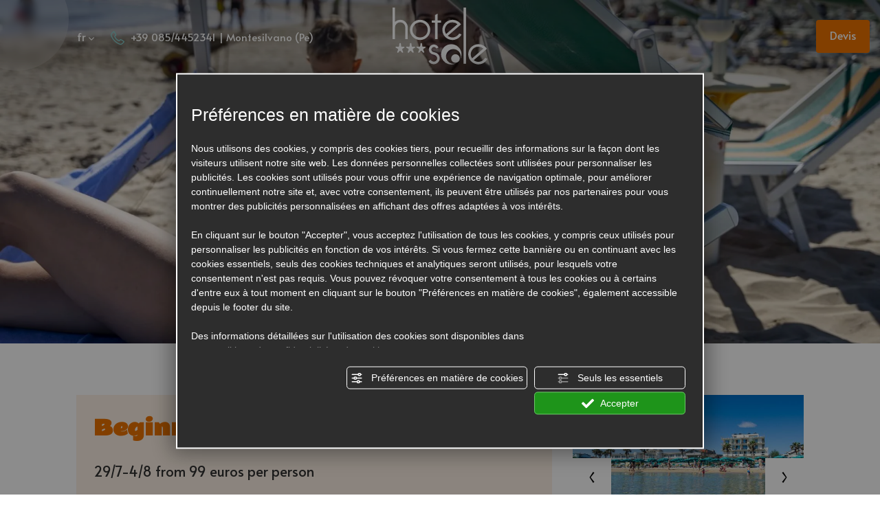

--- FILE ---
content_type: text/html; charset=utf-8
request_url: https://www.hsole.com/fr/beginning-of-august-offer
body_size: 57144
content:
<!DOCTYPE html PUBLIC "-//W3C//DTD XHTML 1.1//EN" "https://www.w3.org/TR/xhtml11/DTD/xhtml11.dtd"><html lang="fr" ><head><script type="text/javascript">window.isAbot = false;</script><meta http-equiv="Content-Type" content="text/html; charset=utf-8" /><meta name="author" content="TITANKA! Spa" /><meta name="generator" content="TITANKA! CMS"  tpl_id="18" /><title>Beginning of august offer</title><meta name="Description" content="no city tax
you ." /><meta property="og:image" content="https://www.hsole.com/inc/scripts/thumb.php?bg=ffffff&w=1200&h=630&img=https://admin.abc.sm/img/gallery/upload/7506/offerte/35438-cdm-9461.jpg.jpeg"/><meta property="og:image:width" content="1200"><meta property="og:image:height" content="630"><meta name="application-name" content="Hotel Sole"><meta property="og:site_name" content="Hotel Sole"><link href="https://www.google-analytics.com" rel="preconnect" crossorigin /><link href="https://www.googletagmanager.com" rel="dns-prefetch" crossorigin /><link href="https://connect.facebook.net" rel="preconnect" crossorigin /><link href="https://forms.mrpreno.net" rel="dns-prefetch" crossorigin /><link rel="canonical" href="https://www.hsole.com/fr/beginning-of-august-offer" /><link  rel="alternate" hreflang="fr" href="https://www.hsole.com/fr/beginning-of-august-offer"/><link  rel="alternate" hreflang="en" href="https://www.hsole.com/en/begin-of-august-offer" /><link  rel="alternate" hreflang="it" href="https://www.hsole.com/it/agosto-inizio-col-botto" /><link  rel="alternate" hreflang="de" href="https://www.hsole.com/de/beginning-of-august-offer" /><link rel="alternate" href="https://www.hsole.com/en/begin-of-august-offer" hreflang="x-default" /><script type="application/ld+json">{"@context":"https:\/\/schema.org\/","@type":"Hotel","name":"Hotel Sole","url":"https:\/\/www.hsole.com","telephone":"+39 085\/4452341","image":"https:\/\/www.hsole.com\/ATImg\/pix_trasp.gif","geo":{"@type":"GeoCoordinates","latitude":42.510953,"longitude":14.1670253},"address":{"@type":"PostalAddress","streetAddress":"Via Trentino, 4","addressLocality":"Montesilvano","addressRegion":"Pe","postalCode":"65015","addressCountry":"IT"},"priceRange":"$$"}</script>  <script type="text/javascript">/*<![CDATA[*/var cmsPageParams={"ia":"7506","ih":3587,"ip":"172690","su":false,"device_type":"computer","asset_versioning":"1758815795","site_type":"desktop","is_catalog":false,"lang":"fr","url":"\/fr\/beginning-of-august-offer","type":"12","other_languages":{"en":"\/en\/begin-of-august-offer","it":"\/it\/agosto-inizio-col-botto","de":"\/de\/beginning-of-august-offer"},"relation_code":"1677489277","css":{"libs":["\/site.css?vrnsh=1&v=1758815795","\/site_lib.css?vrnsh=1&v=1758815795"]},"tracking":{"analytics":{"type":"gtag","event_name_mode":2}},"cookieConsentEnabled":true}/*]]>*/</script> <style type="text/css">/*<![CDATA[*/.cb{clear:both}@font-face{font-family:'cms_default_icons';src:url('/js_source/css/titanka/default-icons/fonts/cms_default_icons.ttf?6s34av') format('truetype'),     url('/js_source/css/titanka/default-icons/fonts/cms_default_icons.woff?6s34av') format('woff'),     url('/js_source/css/titanka/default-icons/fonts/cms_default_icons.svg?6s34av#cms_default_icons') format('svg');font-weight:normal;font-style:normal;font-display:swap}.cms-icon{font-family:'cms_default_icons' !important;speak:never;font-style:normal;font-weight:normal;font-variant:normal;text-transform:none;line-height:1;-webkit-font-smoothing:antialiased;-moz-osx-font-smoothing:grayscale}.cms-icon-freccia-sx:before{content:"\ea64"}.cms-icon-freccia-dx:before{content:"\ea65"}.cms-icon-pacchetto-hotelparco:before{content:"\ea58"}.cms-icon-posto-garage:before{content:"\ea59"}.cms-icon-sconti-parchi:before{content:"\ea5a"}.cms-icon-stella:before{content:"\ea5b"}.cms-icon-animazione:before{content:"\ea5c"}.cms-icon-bici:before{content:"\ea5d"}.cms-icon-biglietti-parco:before{content:"\ea5e"}.cms-icon-culla:before{content:"\ea5f"}.cms-icon-degustazione:before{content:"\ea60"}.cms-icon-drink-benvenuto:before{content:"\ea61"}.cms-icon-ebike:before{content:"\ea62"}.cms-icon-late-check-out:before{content:"\ea63"}.cms-icon-camere-familiari:before{content:"\ea40"}.cms-icon-cassaforte:before{content:"\ea41"}.cms-icon-colazione:before{content:"\ea42"}.cms-icon-colazione-tardi:before{content:"\ea43"}.cms-icon-escursioni:before{content:"\ea44"}.cms-icon-fridge:before{content:"\ea45"}.cms-icon-navetta:before{content:"\ea46"}.cms-icon-parcheggio:before{content:"\ea47"}.cms-icon-parcheggio-gratuito:before{content:"\ea48"}.cms-icon-piscina:before{content:"\ea49"}.cms-icon-piscina-riscaldata:before{content:"\ea4a"}.cms-icon-posizione-ottima:before{content:"\ea4b"}.cms-icon-riscaldamento:before{content:"\ea4c"}.cms-icon-spa:before{content:"\ea4d"}.cms-icon-spiaggia:before{content:"\ea4e"}.cms-icon-wifi:before{content:"\ea4f"}.cms-icon-accessori-cani:before{content:"\ea50"}.cms-icon-animali-ammessi:before{content:"\ea51"}.cms-icon-aria-condizionata:before{content:"\ea52"}.cms-icon-ascensore:before{content:"\ea53"}.cms-icon-asciugacapelli:before{content:"\ea54"}.cms-icon-camera-balcone:before{content:"\ea55"}.cms-icon-camera-insonorizzata:before{content:"\ea56"}.cms-icon-camera-vista-mare:before{content:"\ea57"}.cms-icon-tripadvisor-naked:before{content:"\ea3d"}.cms-icon-tripadvisor-outline:before{content:"\ea3e"}.cms-icon-tripadvisor-solid:before{content:"\ea3f"}.cms-icon-angle-arrow-down:before{content:"\e90c"}.cms-icon-facebook-naked:before{content:"\e90d"}.cms-icon-google_plus-naked:before{content:"\e90e"}.cms-icon-instagram-naked:before{content:"\e90f"}.cms-icon-linkedin-naked:before{content:"\e910"}.cms-icon-skype-naked:before{content:"\e911"}.cms-icon-twitter-naked:before{content:"\e908"}.cms-icon-whatsapp-naked:before{content:"\ea20"}.cms-icon-youtube-naked:before{content:"\ea24"}.cms-icon-pinterest-naked:before{content:"\e975"}.cms-icon-tiktok-naked:before{content:"\e976"}.cms-icon-isolate-piogge:before{content:"\ea28"}.cms-icon-neve-debole:before{content:"\ea29"}.cms-icon-nuvoloso:before{content:"\ea2a"}.cms-icon-parzialmente_nuvoloso:before{content:"\ea2b"}.cms-icon-pioggia_debole:before{content:"\ea2c"}.cms-icon-pioggia_forte:before{content:"\ea2d"}.cms-icon-pioggia_forte_temporale:before{content:"\ea2e"}.cms-icon-pioggia_moderata:before{content:"\ea2f"}.cms-icon-pioggia-debole-temporali:before{content:"\ea30"}.cms-icon-pioggia-mista-neve:before{content:"\ea31"}.cms-icon-pioggia-moderata-temporali:before{content:"\ea32"}.cms-icon-poco_nuvoloso:before{content:"\ea33"}.cms-icon-possibili_temporali:before{content:"\ea34"}.cms-icon-rovesci-neve:before{content:"\ea35"}.cms-icon-sereno:before{content:"\ea36"}.cms-icon-sereno_molto_caldo:before{content:"\ea37"}.cms-icon-sereno_notte:before{content:"\ea38"}.cms-icon-sereno-nebbia:before{content:"\ea39"}.cms-icon-tempMax:before{content:"\ea3a"}.cms-icon-tempMin:before{content:"\ea3b"}.cms-icon-vento-molto-caldo:before{content:"\ea3c"}.cms-icon-ar .path1:before{content:"\e914";color:rgb(115, 175, 0)}.cms-icon-ar .path2:before{content:"\e915";margin-left:-1em;color:rgb(245, 245, 245)}.cms-icon-ar .path3:before{content:"\e916";margin-left:-1em;color:rgb(245, 245, 245)}.cms-icon-ar .path4:before{content:"\e917";margin-left:-1em;color:rgb(245, 245, 245)}.cms-icon-ar .path5:before{content:"\e918";margin-left:-1em;color:rgb(245, 245, 245)}.cms-icon-ar .path6:before{content:"\e919";margin-left:-1em;color:rgb(245, 245, 245)}.cms-icon-ar .path7:before{content:"\e91a";margin-left:-1em;color:rgb(245, 245, 245)}.cms-icon-ar .path8:before{content:"\e91b";margin-left:-1em;color:rgb(245, 245, 245)}.cms-icon-ar .path9:before{content:"\e91c";margin-left:-1em;color:rgb(245, 245, 245)}.cms-icon-ar .path10:before{content:"\e91d";margin-left:-1em;color:rgb(245, 245, 245)}.cms-icon-ar .path11:before{content:"\e91e";margin-left:-1em;color:rgb(245, 245, 245)}.cms-icon-ar .path12:before{content:"\e91f";margin-left:-1em;color:rgb(245, 245, 245)}.cms-icon-ar .path13:before{content:"\e920";margin-left:-1em;color:rgb(245, 245, 245)}.cms-icon-ar .path14:before{content:"\e921";margin-left:-1em;color:rgb(245, 245, 245)}.cms-icon-ar .path15:before{content:"\e922";margin-left:-1em;color:rgb(245, 245, 245)}.cms-icon-ar .path16:before{content:"\e923";margin-left:-1em;color:rgb(245, 245, 245)}.cms-icon-ar .path17:before{content:"\e924";margin-left:-1em;color:rgb(245, 245, 245)}.cms-icon-ar .path18:before{content:"\e925";margin-left:-1em;color:rgb(245, 245, 245)}.cms-icon-ar .path19:before{content:"\e926";margin-left:-1em;color:rgb(245, 245, 245)}.cms-icon-ar .path20:before{content:"\e927";margin-left:-1em;color:rgb(245, 245, 245)}.cms-icon-ar .path21:before{content:"\e928";margin-left:-1em;color:rgb(245, 245, 245)}.cms-icon-ar .path22:before{content:"\e929";margin-left:-1em;color:rgb(245, 245, 245)}.cms-icon-ar .path23:before{content:"\e92a";margin-left:-1em;color:rgb(245, 245, 245)}.cms-icon-ar .path24:before{content:"\e92b";margin-left:-1em;color:rgb(245, 245, 245)}.cms-icon-ar .path25:before{content:"\e92c";margin-left:-1em;color:rgb(245, 245, 245)}.cms-icon-ar .path26:before{content:"\e92d";margin-left:-1em;color:rgb(245, 245, 245)}.cms-icon-bg .path1:before{content:"\e92e";color:rgb(255, 75, 85)}.cms-icon-bg .path2:before{content:"\e92f";margin-left:-1em;color:rgb(245, 245, 245)}.cms-icon-bg .path3:before{content:"\e930";margin-left:-1em;color:rgb(115, 175, 0)}.cms-icon-cn .path1:before{content:"\e931";color:rgb(255, 75, 85)}.cms-icon-cn .path2:before{content:"\e932";margin-left:-1em;color:rgb(255, 225, 90)}.cms-icon-cn .path3:before{content:"\e933";margin-left:-1em;color:rgb(255, 225, 90)}.cms-icon-cn .path4:before{content:"\e934";margin-left:-1em;color:rgb(255, 225, 90)}.cms-icon-cn .path5:before{content:"\e935";margin-left:-1em;color:rgb(255, 225, 90)}.cms-icon-cn .path6:before{content:"\e936";margin-left:-1em;color:rgb(255, 225, 90)}.cms-icon-cs .path1:before{content:"\e937";color:rgb(65, 71, 155)}.cms-icon-cs .path2:before{content:"\e938";margin-left:-1em;color:rgb(255, 75, 85)}.cms-icon-cs .path3:before{content:"\e939";margin-left:-1em;color:rgb(245, 245, 245)}.cms-icon-da .path1:before{content:"\e93a";color:rgb(255, 75, 85)}.cms-icon-da .path2:before{content:"\e93b";margin-left:-1em;color:rgb(245, 245, 245)}.cms-icon-de .path1:before{content:"\e93c";color:rgb(70, 70, 85)}.cms-icon-de .path2:before{content:"\e93d";margin-left:-1em;color:rgb(255, 225, 90)}.cms-icon-de .path3:before{content:"\e93e";margin-left:-1em;color:rgb(255, 75, 85)}.cms-icon-el .path1:before{content:"\e93f";color:rgb(245, 245, 245)}.cms-icon-el .path2:before{content:"\e940";margin-left:-1em;color:rgb(245, 245, 245)}.cms-icon-el .path3:before{content:"\e941";margin-left:-1em;color:rgb(245, 245, 245)}.cms-icon-el .path4:before{content:"\e942";margin-left:-1em;color:rgb(65, 71, 155)}.cms-icon-el .path5:before{content:"\e943";margin-left:-1em;color:rgb(245, 245, 245)}.cms-icon-el .path6:before{content:"\e944";margin-left:-1em;color:rgb(65, 71, 155)}.cms-icon-el .path7:before{content:"\e945";margin-left:-1em;color:rgb(65, 71, 155)}.cms-icon-el .path8:before{content:"\e946";margin-left:-1em;color:rgb(245, 245, 245)}.cms-icon-en .path1:before{content:"\e947";color:rgb(65, 71, 155)}.cms-icon-en .path2:before{content:"\e948";margin-left:-1em;color:rgb(245, 245, 245)}.cms-icon-en .path3:before{content:"\e949";margin-left:-1em;color:rgb(255, 75, 85)}.cms-icon-en .path4:before{content:"\e94a";margin-left:-1em;color:rgb(255, 75, 85)}.cms-icon-en .path5:before{content:"\e94b";margin-left:-1em;color:rgb(255, 75, 85)}.cms-icon-en .path6:before{content:"\e94c";margin-left:-1em;color:rgb(255, 75, 85)}.cms-icon-en .path7:before{content:"\e94d";margin-left:-1em;color:rgb(255, 75, 85)}.cms-icon-es .path1:before{content:"\e94e";color:rgb(200, 65, 75)}.cms-icon-es .path2:before{content:"\e94f";margin-left:-1em;color:rgb(255, 210, 80)}.cms-icon-es .path3:before{content:"\e950";margin-left:-1em;color:rgb(200, 65, 75)}.cms-icon-es .path4:before{content:"\e951";margin-left:-1em;color:rgb(245, 245, 245)}.cms-icon-es .path5:before{content:"\e952";margin-left:-1em;color:rgb(250, 180, 70)}.cms-icon-es .path6:before{content:"\e953";margin-left:-1em;color:rgb(200, 65, 75)}.cms-icon-es .path7:before{content:"\e954";margin-left:-1em;color:rgb(200, 65, 75)}.cms-icon-es .path8:before{content:"\e955";margin-left:-1em;color:rgb(200, 65, 75)}.cms-icon-es .path9:before{content:"\e956";margin-left:-1em;color:rgb(245, 245, 245)}.cms-icon-es .path10:before{content:"\e957";margin-left:-1em;color:rgb(200, 65, 75)}.cms-icon-es .path11:before{content:"\e958";margin-left:-1em;color:rgb(200, 65, 75)}.cms-icon-es .path12:before{content:"\e959";margin-left:-1em;color:rgb(250, 180, 70)}.cms-icon-es .path13:before{content:"\e95a";margin-left:-1em;color:rgb(200, 65, 75)}.cms-icon-es .path14:before{content:"\e95b";margin-left:-1em;color:rgb(200, 65, 75)}.cms-icon-es .path15:before{content:"\e95c";margin-left:-1em;color:rgb(255, 180, 65)}.cms-icon-es .path16:before{content:"\e95d";margin-left:-1em;color:rgb(250, 180, 70)}.cms-icon-es .path17:before{content:"\e95e";margin-left:-1em;color:rgb(250, 180, 70)}.cms-icon-es .path18:before{content:"\e95f";margin-left:-1em;color:rgb(245, 245, 245)}.cms-icon-es .path19:before{content:"\e960";margin-left:-1em;color:rgb(250, 180, 70)}.cms-icon-es .path20:before{content:"\e961";margin-left:-1em;color:rgb(250, 180, 70)}.cms-icon-es .path21:before{content:"\e962";margin-left:-1em;color:rgb(80, 100, 170)}.cms-icon-es .path22:before{content:"\e963";margin-left:-1em;color:rgb(250, 180, 70)}.cms-icon-es .path23:before{content:"\e964";margin-left:-1em;color:rgb(80, 100, 170)}.cms-icon-es .path24:before{content:"\e965";margin-left:-1em;color:rgb(250, 180, 70)}.cms-icon-es .path25:before{content:"\e966";margin-left:-1em;color:rgb(255, 180, 65)}.cms-icon-es .path26:before{content:"\e967";margin-left:-1em;color:rgb(245, 245, 245)}.cms-icon-es .path27:before{content:"\e968";margin-left:-1em;color:rgb(245, 245, 245)}.cms-icon-es .path28:before{content:"\e969";margin-left:-1em;color:rgb(245, 245, 245)}.cms-icon-es .path29:before{content:"\e96a";margin-left:-1em;color:rgb(245, 245, 245)}.cms-icon-es .path30:before{content:"\e96b";margin-left:-1em;color:rgb(250, 180, 70)}.cms-icon-es .path31:before{content:"\e96c";margin-left:-1em;color:rgb(255, 160, 210)}.cms-icon-es .path32:before{content:"\e96d";margin-left:-1em;color:rgb(80, 100, 170)}.cms-icon-es .path33:before{content:"\e96e";margin-left:-1em;color:rgb(250, 180, 70)}.cms-icon-es .path34:before{content:"\e96f";margin-left:-1em;color:rgb(200, 65, 75)}.cms-icon-es .path35:before{content:"\e970";margin-left:-1em;color:rgb(255, 210, 80)}.cms-icon-es .path36:before{content:"\e971";margin-left:-1em;color:rgb(255, 210, 80)}.cms-icon-es .path37:before{content:"\e972";margin-left:-1em;color:rgb(255, 210, 80)}.cms-icon-es .path38:before{content:"\e973";margin-left:-1em;color:rgb(200, 65, 75)}.cms-icon-es .path39:before{content:"\e974";margin-left:-1em;color:rgb(200, 65, 75)}.cms-icon-fr .path1:before{content:"\e9c8";color:rgb(65, 71, 155)}.cms-icon-fr .path2:before{content:"\e9c9";margin-left:-1em;color:rgb(245, 245, 245)}.cms-icon-fr .path3:before{content:"\e9ca";margin-left:-1em;color:rgb(255, 75, 85)}.cms-icon-hr .path1:before{content:"\e9cb";color:rgb(65, 71, 155)}.cms-icon-hr .path2:before{content:"\e9cc";margin-left:-1em;color:rgb(255, 75, 85)}.cms-icon-hr .path3:before{content:"\e9cd";margin-left:-1em;color:rgb(245, 245, 245)}.cms-icon-hr .path4:before{content:"\e9ce";margin-left:-1em;color:rgb(255, 75, 85)}.cms-icon-hr .path5:before{content:"\e9cf";margin-left:-1em;color:rgb(255, 75, 85)}.cms-icon-hr .path6:before{content:"\e9d0";margin-left:-1em;color:rgb(255, 75, 85)}.cms-icon-hr .path7:before{content:"\e9d1";margin-left:-1em;color:rgb(255, 75, 85)}.cms-icon-hr .path8:before{content:"\e9d2";margin-left:-1em;color:rgb(255, 75, 85)}.cms-icon-hr .path9:before{content:"\e9d3";margin-left:-1em;color:rgb(245, 245, 245)}.cms-icon-hr .path10:before{content:"\e9d4";margin-left:-1em;color:rgb(245, 245, 245)}.cms-icon-hr .path11:before{content:"\e9d5";margin-left:-1em;color:rgb(245, 245, 245)}.cms-icon-hr .path12:before{content:"\e9d6";margin-left:-1em;color:rgb(245, 245, 245)}.cms-icon-hr .path13:before{content:"\e9d7";margin-left:-1em;color:rgb(245, 245, 245)}.cms-icon-hr .path14:before{content:"\e9d8";margin-left:-1em;color:rgb(255, 75, 85)}.cms-icon-hr .path15:before{content:"\e9d9";margin-left:-1em;color:rgb(255, 75, 85)}.cms-icon-hr .path16:before{content:"\e9da";margin-left:-1em;color:rgb(255, 75, 85)}.cms-icon-hr .path17:before{content:"\e9db";margin-left:-1em;color:rgb(245, 245, 245)}.cms-icon-hr .path18:before{content:"\e9dc";margin-left:-1em;color:rgb(245, 245, 245)}.cms-icon-hr .path19:before{content:"\e9dd";margin-left:-1em;color:rgb(245, 245, 245)}.cms-icon-hr .path20:before{content:"\e9de";margin-left:-1em;color:rgb(255, 75, 85)}.cms-icon-hr .path21:before{content:"\e9df";margin-left:-1em;color:rgb(255, 75, 85)}.cms-icon-hr .path22:before{content:"\e9e0";margin-left:-1em;color:rgb(245, 245, 245)}.cms-icon-hr .path23:before{content:"\e9e1";margin-left:-1em;color:rgb(245, 245, 245)}.cms-icon-hr .path24:before{content:"\e9e2";margin-left:-1em;color:rgb(255, 75, 85)}.cms-icon-hr .path25:before{content:"\e9e3";margin-left:-1em;color:rgb(255, 75, 85)}.cms-icon-hr .path26:before{content:"\e9e4";margin-left:-1em;color:rgb(255, 75, 85)}.cms-icon-hr .path27:before{content:"\e9e5";margin-left:-1em;color:rgb(245, 245, 245)}.cms-icon-hr .path28:before{content:"\e9e6";margin-left:-1em;color:rgb(245, 245, 245)}.cms-icon-hr .path29:before{content:"\e9e7";margin-left:-1em;color:rgb(255, 75, 85)}.cms-icon-hr .path30:before{content:"\e9e8";margin-left:-1em;color:rgb(65, 115, 205)}.cms-icon-hr .path31:before{content:"\e9e9";margin-left:-1em;color:rgb(65, 115, 205)}.cms-icon-hr .path32:before{content:"\e9ea";margin-left:-1em;color:rgb(65, 115, 205)}.cms-icon-hr .path33:before{content:"\e9eb";margin-left:-1em;color:rgb(65, 71, 155)}.cms-icon-hr .path34:before{content:"\e9ec";margin-left:-1em;color:rgb(65, 71, 155)}.cms-icon-hr .path35:before{content:"\e9ed";margin-left:-1em;color:rgb(255, 75, 85)}.cms-icon-hr .path36:before{content:"\e9ee";margin-left:-1em;color:rgb(255, 75, 85)}.cms-icon-hr .path37:before{content:"\e9ef";margin-left:-1em;color:rgb(255, 225, 90)}.cms-icon-hr .path38:before{content:"\e9f0";margin-left:-1em;color:rgb(255, 75, 85)}.cms-icon-hr .path39:before{content:"\e9f1";margin-left:-1em;color:rgb(255, 225, 90)}.cms-icon-hr .path40:before{content:"\e9f2";margin-left:-1em;color:rgb(255, 225, 90)}.cms-icon-hr .path41:before{content:"\e9f3";margin-left:-1em;color:rgb(255, 225, 90)}.cms-icon-hr .path42:before{content:"\e9f4";margin-left:-1em;color:rgb(255, 225, 90)}.cms-icon-hr .path43:before{content:"\e9f5";margin-left:-1em;color:rgb(255, 225, 90)}.cms-icon-hu .path1:before{content:"\e9f6";color:rgb(255, 75, 85)}.cms-icon-hu .path2:before{content:"\e9f7";margin-left:-1em;color:rgb(115, 175, 0)}.cms-icon-hu .path3:before{content:"\e9f8";margin-left:-1em;color:rgb(245, 245, 245)}.cms-icon-it .path1:before{content:"\e9f9";color:rgb(115, 175, 0)}.cms-icon-it .path2:before{content:"\e9fa";margin-left:-1em;color:rgb(245, 245, 245)}.cms-icon-it .path3:before{content:"\e9fb";margin-left:-1em;color:rgb(255, 75, 85)}.cms-icon-jp .path1:before{content:"\e9fc";color:rgb(245, 245, 245)}.cms-icon-jp .path2:before{content:"\e9fd";margin-left:-1em;color:rgb(255, 75, 85)}.cms-icon-nl .path1:before{content:"\e9fe";color:rgb(231, 59, 54)}.cms-icon-nl .path2:before{content:"\e9ff";margin-left:-1em;color:rgb(55, 87, 166)}.cms-icon-nl .path3:before{content:"\ea00";margin-left:-1em;color:rgb(245, 245, 245)}.cms-icon-pl .path1:before{content:"\ea01";color:rgb(255, 75, 85)}.cms-icon-pl .path2:before{content:"\ea02";margin-left:-1em;color:rgb(245, 245, 245)}.cms-icon-pt .path1:before{content:"\ea03";color:rgb(255, 75, 85)}.cms-icon-pt .path2:before{content:"\ea04";margin-left:-1em;color:rgb(115, 175, 0)}.cms-icon-pt .path3:before{content:"\ea05";margin-left:-1em;color:rgb(255, 225, 90)}.cms-icon-pt .path4:before{content:"\ea06";margin-left:-1em;color:rgb(255, 75, 85)}.cms-icon-pt .path5:before{content:"\ea07";margin-left:-1em;color:rgb(245, 245, 245)}.cms-icon-pt .path6:before{content:"\ea08";margin-left:-1em;color:rgb(255, 225, 90)}.cms-icon-pt .path7:before{content:"\ea09";margin-left:-1em;color:rgb(255, 225, 90)}.cms-icon-pt .path8:before{content:"\ea0a";margin-left:-1em;color:rgb(255, 225, 90)}.cms-icon-pt .path9:before{content:"\ea0b";margin-left:-1em;color:rgb(255, 225, 90)}.cms-icon-pt .path10:before{content:"\ea0c";margin-left:-1em;color:rgb(255, 225, 90)}.cms-icon-pt .path11:before{content:"\ea0d";margin-left:-1em;color:rgb(255, 225, 90)}.cms-icon-pt .path12:before{content:"\ea0e";margin-left:-1em;color:rgb(255, 225, 90)}.cms-icon-pt .path13:before{content:"\ea0f";margin-left:-1em;color:rgb(65, 71, 155)}.cms-icon-pt .path14:before{content:"\ea10";margin-left:-1em;color:rgb(65, 71, 155)}.cms-icon-pt .path15:before{content:"\ea11";margin-left:-1em;color:rgb(65, 71, 155)}.cms-icon-pt .path16:before{content:"\ea12";margin-left:-1em;color:rgb(65, 71, 155)}.cms-icon-pt .path17:before{content:"\ea13";margin-left:-1em;color:rgb(65, 71, 155)}.cms-icon-ru .path1:before{content:"\ea14";color:rgb(245, 245, 245)}.cms-icon-ru .path2:before{content:"\ea15";margin-left:-1em;color:rgb(255, 75, 85)}.cms-icon-ru .path3:before{content:"\ea16";margin-left:-1em;color:rgb(65, 71, 155)}.cms-icon-sk .path1:before{content:"\ea17";color:rgb(245, 245, 245)}.cms-icon-sk .path2:before{content:"\ea18";margin-left:-1em;color:rgb(255, 75, 85)}.cms-icon-sk .path3:before{content:"\ea19";margin-left:-1em;color:rgb(65, 71, 155)}.cms-icon-sk .path4:before{content:"\ea1a";margin-left:-1em;color:rgb(255, 75, 85)}.cms-icon-sk .path5:before{content:"\ea1b";margin-left:-1em;color:rgb(245, 245, 245)}.cms-icon-sk .path6:before{content:"\ea1c";margin-left:-1em;color:rgb(65, 71, 155)}.cms-icon-sk .path7:before{content:"\ea1d";margin-left:-1em;color:rgb(245, 245, 245)}.cms-icon-sv .path1:before{content:"\ea1e";color:rgb(65, 115, 205)}.cms-icon-sv .path2:before{content:"\ea1f";margin-left:-1em;color:rgb(255,225,90)}.cms-icon-angle-arrow-pointing-to-right:before{content:"\e913"}.cms-icon-skype-outline .path1:before{content:"\ea21";color:rgb(68, 68, 68)}.cms-icon-skype-outline .path2:before{content:"\ea22";margin-left:-1em;color:rgb(0,0,0)}.cms-icon-skype-solid:before{content:"\ea23"}.cms-icon-whatsapp-outline .path1:before{content:"\ea25";color:rgb(68, 68, 68)}.cms-icon-whatsapp-outline .path2:before{content:"\ea26";margin-left:-1em;color:rgb(0,0,0)}.cms-icon-whatsapp-solid:before{content:"\ea27"}.cms-icon-facebook-outline:before{content:"\e900"}.cms-icon-facebook-solid:before{content:"\e901"}.cms-icon-google_plus-outline:before{content:"\e902"}.cms-icon-google_plus-solid:before{content:"\e903"}.cms-icon-instagram-outline:before{content:"\e904"}.cms-icon-instagram-solid:before{content:"\e905"}.cms-icon-linkedin-outline:before{content:"\e906"}.cms-icon-linkedin-solid:before{content:"\e907"}.cms-icon-twitter-outline:before{content:"\e909"}.cms-icon-twitter-solid:before{content:"\e912"}.cms-icon-youtube-outline:before{content:"\e90a"}.cms-icon-youtube-solid:before{content:"\e90b"}.cms-icon-pinterest-outline:before{content:"\ea67"}.cms-icon-pinterest-solid:before{content:"\ea68"}.cms-icon-tiktok-outline:before{content:"\e977"}.cms-icon-tiktok-solid:before{content:"\e979"}.so_modal_defaultModal,.so_modal_videoGroup{background-color:rgba(0, 0, 0, 0.5);position:fixed;width:100%;height:auto;bottom:0px;top:0px;left:0;z-index:-1;visibility:hidden;opacity:0;-webkit-transition:all 400ms ease;-moz-transition:all 400ms ease;-ms-transition:all 400ms ease;-o-transition:all 400ms ease;transition:all 400ms ease}.onlyT::before{content:"T!";position:absolute;background-color:#f60;color:white;margin-top:-9px;font-size:10px;padding:0
5px;border-radius:8px;font-family:arial;height:16px;line-height:15px}.so_modal_defaultModal.visible,.so_modal_videoGroup.visible{visibility:visible;opacity:1;z-index:1000}.so_modal_defaultModal .defaultModal_content,  .so_modal_videoGroup
.videoGroup_content{position:fixed}.so_modal_defaultModal
.defaultModal_content_text{background-color:white;padding:10px}.so_modal_defaultModal .defaultModal_content
.defaultModal_content_text{display:block}.defaultModal_close,.videoGroup_close{text-align:right}.so_modal_defaultModal .defaultModal_close .bt_close,  .so_modal_videoGroup .videoGroup_close
.bt_close{cursor:pointer;font-size:40px;line-height:40px}.somodal{overflow-x:hidden;overflow-y:auto;position:fixed;top:0;right:0;bottom:0;left:0;z-index:1050;-webkit-overflow-scrolling:touch;outline:0;background-color:#00000063;padding-top:30px}.somodal-dialog{position:relative;width:auto;margin:10px}.somodal-content{position:relative;background-color:#fff;border:1px
solid #999;border:1px
solid rgba(0, 0, 0, 0.2);border-radius:6px;-webkit-box-shadow:0 3px 9px rgba(0, 0, 0, 0.5);box-shadow:0 3px 9px rgba(0,0,0,0.5);-webkit-background-clip:padding-box;background-clip:padding-box;outline:0}.somodal-header{margin:15px;border-bottom:1px solid #e5e5e5;min-height:30px}.somodal-header
.close{margin-top:-2px}.somodal-title{margin:0;line-height:1.42857143}.somodal-body{position:relative;padding:15px;overflow-x:hidden}.somodal
.close{float:right;font-size:21px;font-weight:bold;line-height:1;color:#000;text-shadow:0 1px 0 #fff;filter:alpha(opacity=20);opacity: .2}.somodal
button.close{-webkit-appearance:none;padding:0;cursor:pointer;background:transparent;border:0}.somodal .close:hover,   .somodal .close:focus{color:#000;text-decoration:none;cursor:pointer;filter:alpha(opacity=50);opacity: .5}.somodal-dialog.somodal-sm{width:300px}.somodal-dialog.somodal-md{width:600px}.somodal-dialog.somodal-lg{width:900px}@media (min-width: 768px){.somodal-dialog{width:600px;margin:30px
auto}.somodal-content{-webkit-box-shadow:0 5px 15px rgba(0, 0, 0, 0.5);box-shadow:0 5px 15px rgba(0, 0, 0, 0.5)}}@media (min-width: 992px){.somodal-dialog{width:900px}}.somodal [role="button"]{cursor:pointer}.somodal .cnt_text_popup,  .somodal
.buttonPopup_text{display:block !important}.offer-component
img{max-width:100%;height:auto}.offer-component
.offer_label{position:absolute;top:0px;right:-10px;padding:4px
12px;font-weight:700;background:#F07C00;color:#FFF;font-size:14px;z-index:5}.offer-component .offer_label:after{content:"";position:absolute;bottom:-10px;right:0px;width:0;height:0;border-style:solid;border-width:10px 10px 0 0;border-color:transparent;border-top-color:#C66A00}.offer-component
.soldout_message{border-width:1px;border-style:solid;border-radius:2px;padding:10px
15px;line-height:1.2;margin-top:15px}.offer-component .soldout_message
.message_icon{font-size:30px;float:left;margin-right:15px}.offer-component .soldout_message
.message_title{font-weight:700}.offer-component .soldout_message
.message_text{color:#666}.offer-component .offerta-prezzo-cont .offerta-prezzo-condizione, .offer-component .offerta-prezzo-cont .offerta-prezzo-a-partire-da{font-size:14px}.offer-component .offerta-prezzo-cont .offerta-prezzo{font-size:20px;white-space:nowrap}.offer-component .offerta-prezzo-cont .offerta-prezzo-barrato{font-size:14px}.offer_detail .col-sx{padding-right:15px}.offer_detail .col-dx{padding-left:15px}.offer_detail
#bt_require_offer_target{margin-top:60px}.offer_detail
.sharer{float:right;margin-bottom:10px;font-weight:700}.offer_detail .sharer a,  .offer_detail .sharer a:hover{color:inherit;text-decoration:none;margin-left:10px}.offer_detail .sharer .cms-icon{font-size:26px}.from-text-editor
p{margin-bottom:1.4em}.offer_detail .offerta-prezzo-barrato{text-decoration:line-through}.offer_detail
h2{color:#444;font-size:17px;font-weight:500;text-align:left}.offer_detail
h3{text-transform:uppercase;font-weight:bold;font-size:14px;line-height:1.4;margin-top:30px;margin-bottom:5px}.offer_detail
.title{padding-left:0;padding-right:0}.offer_detail
.subtitle{margin-bottom:0}.offer_detail
.offer_header{border-top:1px solid #bbb;border-bottom:1px solid #bbb;margin-top:20px;margin-bottom:20px;line-height:50px;line-height:1.1;padding:15px
0}.offer_detail .offer_header
.price{color:#999;line-height:1.1}.offer_detail .period_foot .offerta-prezzo{font-size:20px;font-weight:700}.offer_detail .period_foot .offerta-prezzo-barrato{font-size:15px}.offer_detail .offer_header
.validity{font-weight:700;line-height:25px;padding-top:10px;padding-bottom:10px;padding-left:12px}.offer_detail
.content{text-align:left;padding:0}.offer_detail
.periods{display:flex;flex-direction:column}.offer_detail .periods
.period{margin-bottom:35px;border:1px
solid #ccc4b480;padding:5px;position:relative;margin-top:25px}.offer_detail .periods
.period_head{background:#f5f5f5;display:flex}.offer_detail .periods
.period_body{padding:10px;border:0
!important;position:relative}.offer_detail .periods .soldout
.period_body{}.offer_detail .periods .items:after{clear:both;content:" "}.offer_detail .periods
.offer_label{position:absolute;top:-10px;right:-10px;padding:8px
16px;font-weight:700}.offer_detail .periods .offer_label:after{content:"";position:absolute;bottom:-10px;right:0px;width:0;height:0;border-style:solid;border-width:10px 10px 0 0;border-color:transparent}.offer_detail .periods
.item_title{text-transform:uppercase;color:#666;font-weight:400;font-size:12px;line-height:1;margin-bottom:4px}.offer_detail .periods
.item_value{margin-top:0px;line-height:1.2;justify-content:center;align-items:center;display:flex;flex-wrap:wrap;font-weight:700;font-size:14px;padding-top:5px;flex:1;font-weight:bold}.offer_detail .periods
.period_foot{display:flex;flex:1}.offer_detail .periods .period_foot>.price{flex:1;background:#ebebeb;width:100%;max-width:100%;text-align:left !important;text-transform:none !important;border-radius:0px;font-size:16px;padding:16px
12px;margin:2px;justify-content:left !important}.offer_detail .periods .period_foot
.btn{flex:1;width:100%;max-width:100%;text-align:center;border-radius:0px;font-size:16px;padding:16px
12px;font-weight:700;cursor:pointer;align-items:center;display:flex;justify-content:center;margin:2px}.offer_detail .periods .period_foot .btn .cms-icon{font-size:10px}.offer_detail .periods
.items{display:flex;flex:1}.offer_detail .periods
.item{text-align:center;padding:2px
0;flex:1}.offer_detail .periods
.item.featured{background-color:#ebebeb;border-width:3px !important;border-style:solid !important}.offer_detail .periods .important-element{flex:0;display:block;width:calc(100% - 6px);margin:0
auto}.offer_detail .periods .children-element{flex:0;display:block}.offer_detail .periods .children-element
.item_inner{padding:20px
0 !important}.offer_detail .periods .item
.item_inner{padding:20px
10px;height:100%;margin:2px;display:flex;flex-direction:column;justify-content:center}.offer_detail .periods .item:first-child .item_inner,  .offer_detail .periods .item.featured
.item_inner{border-left:0}.offer_detail .periods .item.featured + .item
.item_inner{border-left:0}.offer_detail .periods .period_head>.price{float:right;width:20%;text-align:center;padding:18px
5px;color:#fff}.offer_detail .periods .price
.item_title{color:#fff}.offer_detail .periods .price .offerta-prezzo{flex-basis:100%}.offer_detail .periods .price .item_value .offerta-prezzo-starting-price,  .offer_detail .periods .price .item_value .offerta-prezzo-conditions{display:block;font-size:12px;font-weight:400;flex-basis:100%;line-height:1}.offer_detail .periods .period_body .whats_included h3:first-child{margin-top:0}.offer_detail .strengths
ul{padding:0;list-style-type:none;margin:18px
-4px 0 -4px}.offer_detail .strengths ul
li{background:transparent !important;color:inherit !important;border:1px
solid #000;padding:8px
12px;border-radius:8px;float:left;margin:0
4px 4px 4px}.offer_detail .strengths ul li .cms-icon{font-size:20px;float:left;margin-right:6px}.offer_detail .reviews
ul{padding:0;list-style-type:none}.offer_detail .reviews
.baloon{background:#f5f5f5;border-radius:8px;padding:20px;position:relative;line-height:20px;text-align:justify}.offer_detail .reviews .baloon:after{border-style:solid;border-width:12px 8px 0 8px;border-color:#f5f5f5 transparent transparent transparent;position:absolute;left:25px;bottom:-12px;content:" "}.offer_detail .reviews
.customer{margin:15px
0 0 15px;font-weight:700}.offer_detail .reviews .customer
.avatar{width:35px;display:inline-block !important;margin-right:8px}.offer_detail .reviews .customer
.source{max-height:33px;float:right}.offer_detail .slick-slide{outline:none}.offer_detail #image_gallery .slick-arrow,  .offer_detail #image_gallery
.splide__arrow{position:absolute;top:50%;bottom:unset !important;border:0px;z-index:1;background-color:#fff !important;background-image:none !important;color:#000;transform:translateY(-50%);padding:20px;margin-top:0;height:auto !important;width:auto !important}.offer_detail #image_gallery
.splide__arrow{border-radius:0 !important;opacity:1 !important;background:#fff !important}.offer_detail #image_gallery .slick-arrow:before,  .offer_detail #image_gallery .splide__arrow:before{font-size:16px;color:inherit}.offer_detail.offer-component .col-dx #image_gallery .slick-arrow.slick-prev,  .offer_detail.offer-component #image_gallery .slick-arrow.slick-prev,  .offer_detail.offer-component .col-dx #image_gallery .splide__arrow--prev,  .offer_detail.offer-component #image_gallery .splide__arrow--prev{left:0px;margin-left:0 !important}.offer_detail.offer-component  .col-dx  #image_gallery  .slick-arrow.slick-prev:before,  .offer_detail.offer-component #image_gallery .slick-arrow.slick-prev:before,  .offer_detail.offer-component  .col-dx  #image_gallery  .splide__arrow--prev:before,  .offer_detail.offer-component #image_gallery .splide__arrow--prev:before,  .offer_detail.offer-component .reviews .splide__arrow--prev:before{content:"\ea64" !important;transform:none}.offer_detail.offer-component .col-dx #image_gallery .slick-arrow.slick-next,  .offer_detail.offer-component #image_gallery .slick-arrow.slick-next,  .offer_detail.offer-component .col-dx #image_gallery .splide__arrow--next,  .offer_detail.offer-component #image_gallery .splide__arrow--next{right:0px;margin-right:0 !important}.offer_detail.offer-component  .col-dx  #image_gallery  .slick-arrow.slick-next:before,  .offer_detail.offer-component #image_gallery .slick-arrow.slick-next:before,  .offer_detail.offer-component  .col-dx  #image_gallery  .splide__arrow--next:before,  .offer_detail.offer-component #image_gallery .splide__arrow--next:before,  .offer_detail.offer-component .reviews .splide__arrow--next:before{content:"\ea65" !important;transform:none}.offer_detail .cms-icon,  .offer_detail .cms-icon:before,  .offer_detail .splide__arrow,  .offer_detail .splide__arrow:before{font-family:"cms_default_icons" !important;color:#aaa}.offer_detail
img{max-width:100%}.offer_detail
#image_gallery_thumb{margin:6px
-3px;display:flex}.offer_detail #image_gallery_thumb>div{margin:0
3px;cursor:pointer}.offer_detail #image_gallery .splide__arrow svg,  .offer_detail .reviews .splide__arrows
svg{display:none}.offer_detail .reviews .arrows-container,  .offer_detail .reviews
.splide__arrows{float:right}.offer_detail .reviews .arrows-container .slick-arrow,  .offer_detail .reviews .splide__arrows
.splide__arrow{display:inline-block;background:transparent;border:0;outline:none;padding:1px
4px;font-size:18px;position:static !important;height:auto;width:auto;margin:0}.offer_detail .reviews
#reviews_gallery{margin-top:18px}.offer_detail #reviews_gallery
.splide__arrows{display:flex !important;position:absolute;right:0;top:-45px;float:none;align-items:center;justify-content:flex-start}.offer_detail .gallery:not(.slick-initialized)>*{display:none}.offer_detail .gallery:not(.slick-initialized)>*:first-child{display:block}.offer_detail .gallery.is-initialized,  .offer_detail .gallery.is-initialized>*{display:block !important}.offer_detail
.price_note{margin-bottom:15px;text-align:right;margin-top:-20px;font-style:italic;font-size:12px;margin-right:-15px}.offer_detail .period.soldout
.whats_included{position:relative}.offer_detail .period.soldout .whats_included
*{color:#000}.offer_detail .period.soldout .whats_included:after{content:"";position:absolute;top:0;right:0;bottom:0;left:0;background:rgba(255, 255, 255, 0.5);display:block}.offer_detail .period.soldout
.btn{background:#ccc;color:#777;cursor:default}.offer_detail
.period.expired{opacity:0.6;filter:grayscale(100%);order:2}.offer_detail
.period.active{order:1}.offer_detail
.expired_message{background-color:red;color:white;padding:10px;text-align:center;margin:10px
0}.offer_detail .period
.whats_included_open_text_icon{height:80px;padding-top:25px;padding-right:25px;font-size:20px;cursor:pointer;position:absolute;z-index:100000;right:0}.offer_detail  .period  .whats_included_open_text_icon  .cms-icon-angle-arrow-down:before{color:black}.offer_detail  .period  .whats_included_open_text_icon.up  .cms-icon-angle-arrow-down{transform:rotate(180deg)}.offer_detail .period .whats_included_open_text_icon .cms-icon:before{color:black}.offer_detail .period
.whats_included_text.gradient{background:transparent;height:80px;overflow-y:hidden}.offer_detail .period .whats_included_text.gradient:not(.opened):before{content:"";width:100%;height:100%;position:absolute;left:0;top:0;background:linear-gradient(transparent 40px,white)}#mobile-gallery{margin-bottom:12px}.splide__track--nav>.splide__list>.splide__slide{border:0
none !important}@media only screen and (max-width: 768px){.offer_detail .col-sx{padding-left:10px;padding-right:10px}.offer_detail .col-dx{padding-left:10px;padding-right:10px}.offer_detail
h1{font-size:30px}.offer_detail
.offer_header{margin-top:8px;margin-bottom:14px;text-align:center}.offer_detail .periods
.period_body{padding:10px
10px}.offer_detail
.price_note{margin-right:0}.offer_detail .offer_header .price
.value{display:block}.offer_detail .offer_header
.validity{text-align:center}.offer_detail .periods
.period_head{flex-direction:column}.offer_detail .periods .period_head>.price{width:100%}.offer_detail .periods .period
.items{flex-wrap:wrap}.offer_detail .periods .period
.item{flex-basis:50%}.offer_detail .periods .period
.item.featured{border-top-width:3px}.offer_detail .periods .period .item:nth-child(-n+2){border-top:0}.offer_detail .periods .period
.item_value{padding-top:0}.offer_detail .periods .item:nth-child(odd) .item_inner{border-left:0}.offer_detail .strengths ul
li{clear:both}}.hide-content{height:200px;overflow:hidden}.hide-content:after{content:"\e90c";position:absolute;bottom:0;left:0;right:0;height:110px;font-size:20px;text-align:center;background:linear-gradient(  to bottom,  rgba(255, 255, 255, 0),  rgba(255, 255, 255, 0.9) 25%,  rgba(255, 255, 255, 1) 100%  );background:linear-gradient(  to bottom,  rgba(255, 255, 255, 0),  rgba(255, 255, 255, 0.5) 25%,  rgba(255, 255, 255, 1) 100%  );line-height:40px;padding-top:80px;font-family:"cms_default_icons" !important;speak:none;font-style:normal;font-weight:normal;font-variant:normal;text-transform:none;line-height:1;-webkit-font-smoothing:antialiased}.offer_detail #image_gallery .splide__arrow:focus,  .offer_detail #image_gallery .splide__arrow:hover,  .offer_detail #reviews_gallery .splide__arrow:focus,  .offer_detail #reviews_gallery .splide__arrow:hover{outline:none}.pl-0{padding-left:0}.pr-0{padding-right:0}.offer_list
.offer{margin-bottom:20px;display:flex}.offer_list
.title{font-size:22px;display:block;padding-top:15px;font-weight:700;line-height:1.2}.offer_list
.subtitle{font-size:15px;display:block;padding-top:10px;flex:1}.offer_list .offer
.img_container{position:relative}.offer_list .offer .img_container .img_container_inner,  .offer_list .offer .img_container
a{display:block;height:100%;width:100%;background-position:center;background-size:cover}.offer_list .offer
.validity{font-weight:700;margin-top:20px;color:#465259}.offer_list .offer-section{padding:4px
16px;margin-right:auto;text-transform:uppercase;color:#fff;font-size:11px;font-weight:bold;letter-spacing:2px}.offer_list .offer
.offer_foot{display:flex}.offer_list .offer
.list_price{border-top:1px solid #fff;border-bottom:1px solid #fff;color:#999;height:100%;display:flex;line-height:1;align-items:center;padding-right:5px}.offer_list .offer
.testi_container{padding-left:25px}.offer_list .offer
.testi_container_inner{padding:0
10px 10px 20px}.offer_list .offer .list_price
.empty{border-top:0px}.offer_list .offerta-prezzo-barrato{text-decoration:line-through}.offer_list .offer.blocchetto_prezzo .offerta-prezzo-cont{text-transform:uppercase;text-align:right;display:inline-flex;flex-direction:column;justify-content:center}.offer_list    .offer.blocchetto_prezzo    .offerta-prezzo-primo-blocco    .offerta-prezzo-barrato{display:inline !important}.offer_list .offer.blocchetto_prezzo .price_bar .offerta-prezzo-barrato{display:none !important}.offer_list .offer
.btn{text-align:center;border-radius:0px;font-size:16px;font-weight:700;line-height:42px;padding:0
12px;width:100%}.offer_list .offer .btn .cms-icon{font-size:10px}.offer-component
.offer_body{min-height:180px;flex:1;display:flex;flex-direction:column;margin-bottom:20px}.offer_list .offer.soldout .img_container:after,  .offer_list .offer.soldout .offer_foot:after{content:"";position:absolute;top:0;right:0;bottom:0;left:0;background:rgba(255, 255, 255, 0.4);display:block}.offer_list .offer.soldout
.offer_foot{position:relative}.offer_list .offer.soldout
.btn{background:#ccc;color:#777}.offer_list .offer.row
.img_container{padding-right:0px}@media only screen and (min-width: 769px) and (max-width: 1024px){}@media only screen and (max-width: 991px){.offer-component
.offer_body{min-height:160px}}@media only screen and (max-width: 768px){.offer_list .offer
.testi_container{display:flex;flex-direction:column}.offer_list
.subtitle{padding-top:3px;font-size:14px}.offer_list .offer
.offer_body{flex-grow:1;min-height:130px;margin-bottom:10px}.offer_list .offerta-prezzo-cont .offerta-prezzo{line-height:1}.offer_list .offer
.list_price{border-width:0;line-height:1;padding:10px
0}.offer_list
.soldout_message{margin:5px
0 15px 0}.offer_list
.title{line-height:1.2;font-size:20px;padding-bottom:6px;padding-top:15px}.offer_list .offer
.validity{margin-top:12px}}@media only screen and (max-width: 480px){.offer_list .offer
.testi_container{padding-left:15px;position:relative}.offer_list.righe .offer
.img_container{position:relative;height:100%}.offer_list .offer .img_container
.img_container_inner{overflow:hidden}.offer_list
.offer_label{padding:6px
16px;font-size:13px;line-height:1.1}.offer_list .offer_foot>[class*="col-"]{padding:0}.offer_list
.title{font-size:16px}.offer_list
.validity{font-size:14px}.offer_list .offerta-prezzo-cont .offerta-prezzo-condizione,    .offer_list .offerta-prezzo-cont .offerta-prezzo-a-partire-da{font-size:12px}}.offer_list.righe .offer
.img_container{height:100% !important;width:100%}.offer_list .offer.blocchetto_prezzo
.offer_foot{align-items:center;justify-content:flex-end}.offer_list.blocchi{display:flex;flex-wrap:wrap}.offer_list.blocchi
.offer{flex-direction:column;margin-bottom:30px;padding-right:10px;padding-left:10px}.offer_list.blocchi .cont-offerta{flex:1;display:flex;flex-direction:column}.offer_list.blocchi .cont-offerta
.txt{flex:1;display:flex;flex-direction:column;padding:12px;background:#fff}.offer_list.blocchi .cont-offerta .txt>.price{line-height:1.1;padding-top:14px}.offer_list.blocchi .offer-border-color{text-align:right;height:77px;display:flex;justify-content:flex-end}.offer_list.blocchi
.title{padding-top:0px;font-size:18px}.offer_list.blocchi
.subtitle{padding-top:2px;padding-bottom:8px}.offer_list.blocchi .offer
img{max-width:100%;width:100%}.offer_list.blocchi .offerta-prezzo-cont{line-height:1.1;text-align:right}.offer_list.blocchi
.validity{margin-top:0px}.offer_list.blocchi
.btn{display:flex;align-items:center;padding:0
40px}.offer_list.blocchi .btn .cms-icon{margin-left:auto;font-size:16px}.offer_list.mobile .offer.template-v2{padding:0;margin-left:0;margin-right:0;text-decoration:none;color:#000}.offer_list.mobile .offer.template-v2 .offer-section{margin-right:0;background:#ccc}.offer_list .offer.template-v2
.testi_container{background:#fff;padding-left:0}.offer_list.mobile .offer.template-v2
.testi_container_inner{padding:0px
0px 0px 0px}.offer_list.mobile .offer.template-v2
.img_container{height:100% !important;width:100%}.offer_list.mobile .offer.template-v2
.offer_label{right:-15px}.offer_list.mobile .offer.template-v2 .offer_label:after{border-right-width:15px}.offer_list.mobile .offer.template-v2
.title{margin-top:15px;display:flex;align-items:center;padding-right:10px}.offer_list.mobile .offer.template-v2
.subtitle{padding-right:20px}.offer_list.mobile .offer.template-v2 .title .cms-icon{margin-left:auto;margin-bottom:auto;margin-top:20px}.offer_list.mobile .offer.template-v2
.list_price{padding-right:10px;justify-content:flex-end;text-align:right}.offer_list .offer.template-v2{margin-left:0;margin-right:0}.offer_list.righe .offer.template-v2 .offer-button{width:auto;padding:0
20px;margin-left:16px;display:flex;height:66px;align-items:center}.offer_list .offer.template-v2
.btn{line-height:46px}.offer_list .offer.template-v2{display:flex}.offer_list.righe.template-v2{display:flex;flex-wrap:wrap}@media only screen and (min-width: 992px) and (max-width: 1200px){.offer_list .offer.template-v2
.testi_container_inner{padding:0
10px 10px 25px}}@font-face{font-family:'cms_default_icons';src:url('/js_source/css/titanka/default-icons/fonts/cms_default_icons.ttf?6s34av') format('truetype'),
url('/js_source/css/titanka/default-icons/fonts/cms_default_icons.woff?6s34av') format('woff'),
url('/js_source/css/titanka/default-icons/fonts/cms_default_icons.svg?6s34av#cms_default_icons') format('svg');font-weight:normal;font-style:normal;font-display:swap}.cms-icon{font-family:'cms_default_icons' !important;speak:never;font-style:normal;font-weight:normal;font-variant:normal;text-transform:none;line-height:1;-webkit-font-smoothing:antialiased;-moz-osx-font-smoothing:grayscale}.cms-icon-freccia-sx:before{content:"\ea64"}.cms-icon-freccia-dx:before{content:"\ea65"}.cms-icon-pacchetto-hotelparco:before{content:"\ea58"}.cms-icon-posto-garage:before{content:"\ea59"}.cms-icon-sconti-parchi:before{content:"\ea5a"}.cms-icon-stella:before{content:"\ea5b"}.cms-icon-animazione:before{content:"\ea5c"}.cms-icon-bici:before{content:"\ea5d"}.cms-icon-biglietti-parco:before{content:"\ea5e"}.cms-icon-culla:before{content:"\ea5f"}.cms-icon-degustazione:before{content:"\ea60"}.cms-icon-drink-benvenuto:before{content:"\ea61"}.cms-icon-ebike:before{content:"\ea62"}.cms-icon-late-check-out:before{content:"\ea63"}.cms-icon-camere-familiari:before{content:"\ea40"}.cms-icon-cassaforte:before{content:"\ea41"}.cms-icon-colazione:before{content:"\ea42"}.cms-icon-colazione-tardi:before{content:"\ea43"}.cms-icon-escursioni:before{content:"\ea44"}.cms-icon-fridge:before{content:"\ea45"}.cms-icon-navetta:before{content:"\ea46"}.cms-icon-parcheggio:before{content:"\ea47"}.cms-icon-parcheggio-gratuito:before{content:"\ea48"}.cms-icon-piscina:before{content:"\ea49"}.cms-icon-piscina-riscaldata:before{content:"\ea4a"}.cms-icon-posizione-ottima:before{content:"\ea4b"}.cms-icon-riscaldamento:before{content:"\ea4c"}.cms-icon-spa:before{content:"\ea4d"}.cms-icon-spiaggia:before{content:"\ea4e"}.cms-icon-wifi:before{content:"\ea4f"}.cms-icon-accessori-cani:before{content:"\ea50"}.cms-icon-animali-ammessi:before{content:"\ea51"}.cms-icon-aria-condizionata:before{content:"\ea52"}.cms-icon-ascensore:before{content:"\ea53"}.cms-icon-asciugacapelli:before{content:"\ea54"}.cms-icon-camera-balcone:before{content:"\ea55"}.cms-icon-camera-insonorizzata:before{content:"\ea56"}.cms-icon-camera-vista-mare:before{content:"\ea57"}.cms-icon-tripadvisor-naked:before{content:"\ea3d"}.cms-icon-tripadvisor-outline:before{content:"\ea3e"}.cms-icon-tripadvisor-solid:before{content:"\ea3f"}.cms-icon-angle-arrow-down:before{content:"\e90c"}.cms-icon-facebook-naked:before{content:"\e90d"}.cms-icon-google_plus-naked:before{content:"\e90e"}.cms-icon-instagram-naked:before{content:"\e90f"}.cms-icon-linkedin-naked:before{content:"\e910"}.cms-icon-skype-naked:before{content:"\e911"}.cms-icon-twitter-naked:before{content:"\e908"}.cms-icon-whatsapp-naked:before{content:"\ea20"}.cms-icon-youtube-naked:before{content:"\ea24"}.cms-icon-pinterest-naked:before{content:"\e975"}.cms-icon-tiktok-naked:before{content:"\e976"}.cms-icon-isolate-piogge:before{content:"\ea28"}.cms-icon-neve-debole:before{content:"\ea29"}.cms-icon-nuvoloso:before{content:"\ea2a"}.cms-icon-parzialmente_nuvoloso:before{content:"\ea2b"}.cms-icon-pioggia_debole:before{content:"\ea2c"}.cms-icon-pioggia_forte:before{content:"\ea2d"}.cms-icon-pioggia_forte_temporale:before{content:"\ea2e"}.cms-icon-pioggia_moderata:before{content:"\ea2f"}.cms-icon-pioggia-debole-temporali:before{content:"\ea30"}.cms-icon-pioggia-mista-neve:before{content:"\ea31"}.cms-icon-pioggia-moderata-temporali:before{content:"\ea32"}.cms-icon-poco_nuvoloso:before{content:"\ea33"}.cms-icon-possibili_temporali:before{content:"\ea34"}.cms-icon-rovesci-neve:before{content:"\ea35"}.cms-icon-sereno:before{content:"\ea36"}.cms-icon-sereno_molto_caldo:before{content:"\ea37"}.cms-icon-sereno_notte:before{content:"\ea38"}.cms-icon-sereno-nebbia:before{content:"\ea39"}.cms-icon-tempMax:before{content:"\ea3a"}.cms-icon-tempMin:before{content:"\ea3b"}.cms-icon-vento-molto-caldo:before{content:"\ea3c"}.cms-icon-ar .path1:before{content:"\e914";color:rgb(115, 175, 0)}.cms-icon-ar .path2:before{content:"\e915";margin-left:-1em;color:rgb(245, 245, 245)}.cms-icon-ar .path3:before{content:"\e916";margin-left:-1em;color:rgb(245, 245, 245)}.cms-icon-ar .path4:before{content:"\e917";margin-left:-1em;color:rgb(245, 245, 245)}.cms-icon-ar .path5:before{content:"\e918";margin-left:-1em;color:rgb(245, 245, 245)}.cms-icon-ar .path6:before{content:"\e919";margin-left:-1em;color:rgb(245, 245, 245)}.cms-icon-ar .path7:before{content:"\e91a";margin-left:-1em;color:rgb(245, 245, 245)}.cms-icon-ar .path8:before{content:"\e91b";margin-left:-1em;color:rgb(245, 245, 245)}.cms-icon-ar .path9:before{content:"\e91c";margin-left:-1em;color:rgb(245, 245, 245)}.cms-icon-ar .path10:before{content:"\e91d";margin-left:-1em;color:rgb(245, 245, 245)}.cms-icon-ar .path11:before{content:"\e91e";margin-left:-1em;color:rgb(245, 245, 245)}.cms-icon-ar .path12:before{content:"\e91f";margin-left:-1em;color:rgb(245, 245, 245)}.cms-icon-ar .path13:before{content:"\e920";margin-left:-1em;color:rgb(245, 245, 245)}.cms-icon-ar .path14:before{content:"\e921";margin-left:-1em;color:rgb(245, 245, 245)}.cms-icon-ar .path15:before{content:"\e922";margin-left:-1em;color:rgb(245, 245, 245)}.cms-icon-ar .path16:before{content:"\e923";margin-left:-1em;color:rgb(245, 245, 245)}.cms-icon-ar .path17:before{content:"\e924";margin-left:-1em;color:rgb(245, 245, 245)}.cms-icon-ar .path18:before{content:"\e925";margin-left:-1em;color:rgb(245, 245, 245)}.cms-icon-ar .path19:before{content:"\e926";margin-left:-1em;color:rgb(245, 245, 245)}.cms-icon-ar .path20:before{content:"\e927";margin-left:-1em;color:rgb(245, 245, 245)}.cms-icon-ar .path21:before{content:"\e928";margin-left:-1em;color:rgb(245, 245, 245)}.cms-icon-ar .path22:before{content:"\e929";margin-left:-1em;color:rgb(245, 245, 245)}.cms-icon-ar .path23:before{content:"\e92a";margin-left:-1em;color:rgb(245, 245, 245)}.cms-icon-ar .path24:before{content:"\e92b";margin-left:-1em;color:rgb(245, 245, 245)}.cms-icon-ar .path25:before{content:"\e92c";margin-left:-1em;color:rgb(245, 245, 245)}.cms-icon-ar .path26:before{content:"\e92d";margin-left:-1em;color:rgb(245, 245, 245)}.cms-icon-bg .path1:before{content:"\e92e";color:rgb(255, 75, 85)}.cms-icon-bg .path2:before{content:"\e92f";margin-left:-1em;color:rgb(245, 245, 245)}.cms-icon-bg .path3:before{content:"\e930";margin-left:-1em;color:rgb(115, 175, 0)}.cms-icon-cn .path1:before{content:"\e931";color:rgb(255, 75, 85)}.cms-icon-cn .path2:before{content:"\e932";margin-left:-1em;color:rgb(255, 225, 90)}.cms-icon-cn .path3:before{content:"\e933";margin-left:-1em;color:rgb(255, 225, 90)}.cms-icon-cn .path4:before{content:"\e934";margin-left:-1em;color:rgb(255, 225, 90)}.cms-icon-cn .path5:before{content:"\e935";margin-left:-1em;color:rgb(255, 225, 90)}.cms-icon-cn .path6:before{content:"\e936";margin-left:-1em;color:rgb(255, 225, 90)}.cms-icon-cs .path1:before{content:"\e937";color:rgb(65, 71, 155)}.cms-icon-cs .path2:before{content:"\e938";margin-left:-1em;color:rgb(255, 75, 85)}.cms-icon-cs .path3:before{content:"\e939";margin-left:-1em;color:rgb(245, 245, 245)}.cms-icon-da .path1:before{content:"\e93a";color:rgb(255, 75, 85)}.cms-icon-da .path2:before{content:"\e93b";margin-left:-1em;color:rgb(245, 245, 245)}.cms-icon-de .path1:before{content:"\e93c";color:rgb(70, 70, 85)}.cms-icon-de .path2:before{content:"\e93d";margin-left:-1em;color:rgb(255, 225, 90)}.cms-icon-de .path3:before{content:"\e93e";margin-left:-1em;color:rgb(255, 75, 85)}.cms-icon-el .path1:before{content:"\e93f";color:rgb(245, 245, 245)}.cms-icon-el .path2:before{content:"\e940";margin-left:-1em;color:rgb(245, 245, 245)}.cms-icon-el .path3:before{content:"\e941";margin-left:-1em;color:rgb(245, 245, 245)}.cms-icon-el .path4:before{content:"\e942";margin-left:-1em;color:rgb(65, 71, 155)}.cms-icon-el .path5:before{content:"\e943";margin-left:-1em;color:rgb(245, 245, 245)}.cms-icon-el .path6:before{content:"\e944";margin-left:-1em;color:rgb(65, 71, 155)}.cms-icon-el .path7:before{content:"\e945";margin-left:-1em;color:rgb(65, 71, 155)}.cms-icon-el .path8:before{content:"\e946";margin-left:-1em;color:rgb(245, 245, 245)}.cms-icon-en .path1:before{content:"\e947";color:rgb(65, 71, 155)}.cms-icon-en .path2:before{content:"\e948";margin-left:-1em;color:rgb(245, 245, 245)}.cms-icon-en .path3:before{content:"\e949";margin-left:-1em;color:rgb(255, 75, 85)}.cms-icon-en .path4:before{content:"\e94a";margin-left:-1em;color:rgb(255, 75, 85)}.cms-icon-en .path5:before{content:"\e94b";margin-left:-1em;color:rgb(255, 75, 85)}.cms-icon-en .path6:before{content:"\e94c";margin-left:-1em;color:rgb(255, 75, 85)}.cms-icon-en .path7:before{content:"\e94d";margin-left:-1em;color:rgb(255, 75, 85)}.cms-icon-es .path1:before{content:"\e94e";color:rgb(200, 65, 75)}.cms-icon-es .path2:before{content:"\e94f";margin-left:-1em;color:rgb(255, 210, 80)}.cms-icon-es .path3:before{content:"\e950";margin-left:-1em;color:rgb(200, 65, 75)}.cms-icon-es .path4:before{content:"\e951";margin-left:-1em;color:rgb(245, 245, 245)}.cms-icon-es .path5:before{content:"\e952";margin-left:-1em;color:rgb(250, 180, 70)}.cms-icon-es .path6:before{content:"\e953";margin-left:-1em;color:rgb(200, 65, 75)}.cms-icon-es .path7:before{content:"\e954";margin-left:-1em;color:rgb(200, 65, 75)}.cms-icon-es .path8:before{content:"\e955";margin-left:-1em;color:rgb(200, 65, 75)}.cms-icon-es .path9:before{content:"\e956";margin-left:-1em;color:rgb(245, 245, 245)}.cms-icon-es .path10:before{content:"\e957";margin-left:-1em;color:rgb(200, 65, 75)}.cms-icon-es .path11:before{content:"\e958";margin-left:-1em;color:rgb(200, 65, 75)}.cms-icon-es .path12:before{content:"\e959";margin-left:-1em;color:rgb(250, 180, 70)}.cms-icon-es .path13:before{content:"\e95a";margin-left:-1em;color:rgb(200, 65, 75)}.cms-icon-es .path14:before{content:"\e95b";margin-left:-1em;color:rgb(200, 65, 75)}.cms-icon-es .path15:before{content:"\e95c";margin-left:-1em;color:rgb(255, 180, 65)}.cms-icon-es .path16:before{content:"\e95d";margin-left:-1em;color:rgb(250, 180, 70)}.cms-icon-es .path17:before{content:"\e95e";margin-left:-1em;color:rgb(250, 180, 70)}.cms-icon-es .path18:before{content:"\e95f";margin-left:-1em;color:rgb(245, 245, 245)}.cms-icon-es .path19:before{content:"\e960";margin-left:-1em;color:rgb(250, 180, 70)}.cms-icon-es .path20:before{content:"\e961";margin-left:-1em;color:rgb(250, 180, 70)}.cms-icon-es .path21:before{content:"\e962";margin-left:-1em;color:rgb(80, 100, 170)}.cms-icon-es .path22:before{content:"\e963";margin-left:-1em;color:rgb(250, 180, 70)}.cms-icon-es .path23:before{content:"\e964";margin-left:-1em;color:rgb(80, 100, 170)}.cms-icon-es .path24:before{content:"\e965";margin-left:-1em;color:rgb(250, 180, 70)}.cms-icon-es .path25:before{content:"\e966";margin-left:-1em;color:rgb(255, 180, 65)}.cms-icon-es .path26:before{content:"\e967";margin-left:-1em;color:rgb(245, 245, 245)}.cms-icon-es .path27:before{content:"\e968";margin-left:-1em;color:rgb(245, 245, 245)}.cms-icon-es .path28:before{content:"\e969";margin-left:-1em;color:rgb(245, 245, 245)}.cms-icon-es .path29:before{content:"\e96a";margin-left:-1em;color:rgb(245, 245, 245)}.cms-icon-es .path30:before{content:"\e96b";margin-left:-1em;color:rgb(250, 180, 70)}.cms-icon-es .path31:before{content:"\e96c";margin-left:-1em;color:rgb(255, 160, 210)}.cms-icon-es .path32:before{content:"\e96d";margin-left:-1em;color:rgb(80, 100, 170)}.cms-icon-es .path33:before{content:"\e96e";margin-left:-1em;color:rgb(250, 180, 70)}.cms-icon-es .path34:before{content:"\e96f";margin-left:-1em;color:rgb(200, 65, 75)}.cms-icon-es .path35:before{content:"\e970";margin-left:-1em;color:rgb(255, 210, 80)}.cms-icon-es .path36:before{content:"\e971";margin-left:-1em;color:rgb(255, 210, 80)}.cms-icon-es .path37:before{content:"\e972";margin-left:-1em;color:rgb(255, 210, 80)}.cms-icon-es .path38:before{content:"\e973";margin-left:-1em;color:rgb(200, 65, 75)}.cms-icon-es .path39:before{content:"\e974";margin-left:-1em;color:rgb(200, 65, 75)}.cms-icon-fr .path1:before{content:"\e9c8";color:rgb(65, 71, 155)}.cms-icon-fr .path2:before{content:"\e9c9";margin-left:-1em;color:rgb(245, 245, 245)}.cms-icon-fr .path3:before{content:"\e9ca";margin-left:-1em;color:rgb(255, 75, 85)}.cms-icon-hr .path1:before{content:"\e9cb";color:rgb(65, 71, 155)}.cms-icon-hr .path2:before{content:"\e9cc";margin-left:-1em;color:rgb(255, 75, 85)}.cms-icon-hr .path3:before{content:"\e9cd";margin-left:-1em;color:rgb(245, 245, 245)}.cms-icon-hr .path4:before{content:"\e9ce";margin-left:-1em;color:rgb(255, 75, 85)}.cms-icon-hr .path5:before{content:"\e9cf";margin-left:-1em;color:rgb(255, 75, 85)}.cms-icon-hr .path6:before{content:"\e9d0";margin-left:-1em;color:rgb(255, 75, 85)}.cms-icon-hr .path7:before{content:"\e9d1";margin-left:-1em;color:rgb(255, 75, 85)}.cms-icon-hr .path8:before{content:"\e9d2";margin-left:-1em;color:rgb(255, 75, 85)}.cms-icon-hr .path9:before{content:"\e9d3";margin-left:-1em;color:rgb(245, 245, 245)}.cms-icon-hr .path10:before{content:"\e9d4";margin-left:-1em;color:rgb(245, 245, 245)}.cms-icon-hr .path11:before{content:"\e9d5";margin-left:-1em;color:rgb(245, 245, 245)}.cms-icon-hr .path12:before{content:"\e9d6";margin-left:-1em;color:rgb(245, 245, 245)}.cms-icon-hr .path13:before{content:"\e9d7";margin-left:-1em;color:rgb(245, 245, 245)}.cms-icon-hr .path14:before{content:"\e9d8";margin-left:-1em;color:rgb(255, 75, 85)}.cms-icon-hr .path15:before{content:"\e9d9";margin-left:-1em;color:rgb(255, 75, 85)}.cms-icon-hr .path16:before{content:"\e9da";margin-left:-1em;color:rgb(255, 75, 85)}.cms-icon-hr .path17:before{content:"\e9db";margin-left:-1em;color:rgb(245, 245, 245)}.cms-icon-hr .path18:before{content:"\e9dc";margin-left:-1em;color:rgb(245, 245, 245)}.cms-icon-hr .path19:before{content:"\e9dd";margin-left:-1em;color:rgb(245, 245, 245)}.cms-icon-hr .path20:before{content:"\e9de";margin-left:-1em;color:rgb(255, 75, 85)}.cms-icon-hr .path21:before{content:"\e9df";margin-left:-1em;color:rgb(255, 75, 85)}.cms-icon-hr .path22:before{content:"\e9e0";margin-left:-1em;color:rgb(245, 245, 245)}.cms-icon-hr .path23:before{content:"\e9e1";margin-left:-1em;color:rgb(245, 245, 245)}.cms-icon-hr .path24:before{content:"\e9e2";margin-left:-1em;color:rgb(255, 75, 85)}.cms-icon-hr .path25:before{content:"\e9e3";margin-left:-1em;color:rgb(255, 75, 85)}.cms-icon-hr .path26:before{content:"\e9e4";margin-left:-1em;color:rgb(255, 75, 85)}.cms-icon-hr .path27:before{content:"\e9e5";margin-left:-1em;color:rgb(245, 245, 245)}.cms-icon-hr .path28:before{content:"\e9e6";margin-left:-1em;color:rgb(245, 245, 245)}.cms-icon-hr .path29:before{content:"\e9e7";margin-left:-1em;color:rgb(255, 75, 85)}.cms-icon-hr .path30:before{content:"\e9e8";margin-left:-1em;color:rgb(65, 115, 205)}.cms-icon-hr .path31:before{content:"\e9e9";margin-left:-1em;color:rgb(65, 115, 205)}.cms-icon-hr .path32:before{content:"\e9ea";margin-left:-1em;color:rgb(65, 115, 205)}.cms-icon-hr .path33:before{content:"\e9eb";margin-left:-1em;color:rgb(65, 71, 155)}.cms-icon-hr .path34:before{content:"\e9ec";margin-left:-1em;color:rgb(65, 71, 155)}.cms-icon-hr .path35:before{content:"\e9ed";margin-left:-1em;color:rgb(255, 75, 85)}.cms-icon-hr .path36:before{content:"\e9ee";margin-left:-1em;color:rgb(255, 75, 85)}.cms-icon-hr .path37:before{content:"\e9ef";margin-left:-1em;color:rgb(255, 225, 90)}.cms-icon-hr .path38:before{content:"\e9f0";margin-left:-1em;color:rgb(255, 75, 85)}.cms-icon-hr .path39:before{content:"\e9f1";margin-left:-1em;color:rgb(255, 225, 90)}.cms-icon-hr .path40:before{content:"\e9f2";margin-left:-1em;color:rgb(255, 225, 90)}.cms-icon-hr .path41:before{content:"\e9f3";margin-left:-1em;color:rgb(255, 225, 90)}.cms-icon-hr .path42:before{content:"\e9f4";margin-left:-1em;color:rgb(255, 225, 90)}.cms-icon-hr .path43:before{content:"\e9f5";margin-left:-1em;color:rgb(255, 225, 90)}.cms-icon-hu .path1:before{content:"\e9f6";color:rgb(255, 75, 85)}.cms-icon-hu .path2:before{content:"\e9f7";margin-left:-1em;color:rgb(115, 175, 0)}.cms-icon-hu .path3:before{content:"\e9f8";margin-left:-1em;color:rgb(245, 245, 245)}.cms-icon-it .path1:before{content:"\e9f9";color:rgb(115, 175, 0)}.cms-icon-it .path2:before{content:"\e9fa";margin-left:-1em;color:rgb(245, 245, 245)}.cms-icon-it .path3:before{content:"\e9fb";margin-left:-1em;color:rgb(255, 75, 85)}.cms-icon-jp .path1:before{content:"\e9fc";color:rgb(245, 245, 245)}.cms-icon-jp .path2:before{content:"\e9fd";margin-left:-1em;color:rgb(255, 75, 85)}.cms-icon-nl .path1:before{content:"\e9fe";color:rgb(231, 59, 54)}.cms-icon-nl .path2:before{content:"\e9ff";margin-left:-1em;color:rgb(55, 87, 166)}.cms-icon-nl .path3:before{content:"\ea00";margin-left:-1em;color:rgb(245, 245, 245)}.cms-icon-pl .path1:before{content:"\ea01";color:rgb(255, 75, 85)}.cms-icon-pl .path2:before{content:"\ea02";margin-left:-1em;color:rgb(245, 245, 245)}.cms-icon-pt .path1:before{content:"\ea03";color:rgb(255, 75, 85)}.cms-icon-pt .path2:before{content:"\ea04";margin-left:-1em;color:rgb(115, 175, 0)}.cms-icon-pt .path3:before{content:"\ea05";margin-left:-1em;color:rgb(255, 225, 90)}.cms-icon-pt .path4:before{content:"\ea06";margin-left:-1em;color:rgb(255, 75, 85)}.cms-icon-pt .path5:before{content:"\ea07";margin-left:-1em;color:rgb(245, 245, 245)}.cms-icon-pt .path6:before{content:"\ea08";margin-left:-1em;color:rgb(255, 225, 90)}.cms-icon-pt .path7:before{content:"\ea09";margin-left:-1em;color:rgb(255, 225, 90)}.cms-icon-pt .path8:before{content:"\ea0a";margin-left:-1em;color:rgb(255, 225, 90)}.cms-icon-pt .path9:before{content:"\ea0b";margin-left:-1em;color:rgb(255, 225, 90)}.cms-icon-pt .path10:before{content:"\ea0c";margin-left:-1em;color:rgb(255, 225, 90)}.cms-icon-pt .path11:before{content:"\ea0d";margin-left:-1em;color:rgb(255, 225, 90)}.cms-icon-pt .path12:before{content:"\ea0e";margin-left:-1em;color:rgb(255, 225, 90)}.cms-icon-pt .path13:before{content:"\ea0f";margin-left:-1em;color:rgb(65, 71, 155)}.cms-icon-pt .path14:before{content:"\ea10";margin-left:-1em;color:rgb(65, 71, 155)}.cms-icon-pt .path15:before{content:"\ea11";margin-left:-1em;color:rgb(65, 71, 155)}.cms-icon-pt .path16:before{content:"\ea12";margin-left:-1em;color:rgb(65, 71, 155)}.cms-icon-pt .path17:before{content:"\ea13";margin-left:-1em;color:rgb(65, 71, 155)}.cms-icon-ru .path1:before{content:"\ea14";color:rgb(245, 245, 245)}.cms-icon-ru .path2:before{content:"\ea15";margin-left:-1em;color:rgb(255, 75, 85)}.cms-icon-ru .path3:before{content:"\ea16";margin-left:-1em;color:rgb(65, 71, 155)}.cms-icon-sk .path1:before{content:"\ea17";color:rgb(245, 245, 245)}.cms-icon-sk .path2:before{content:"\ea18";margin-left:-1em;color:rgb(255, 75, 85)}.cms-icon-sk .path3:before{content:"\ea19";margin-left:-1em;color:rgb(65, 71, 155)}.cms-icon-sk .path4:before{content:"\ea1a";margin-left:-1em;color:rgb(255, 75, 85)}.cms-icon-sk .path5:before{content:"\ea1b";margin-left:-1em;color:rgb(245, 245, 245)}.cms-icon-sk .path6:before{content:"\ea1c";margin-left:-1em;color:rgb(65, 71, 155)}.cms-icon-sk .path7:before{content:"\ea1d";margin-left:-1em;color:rgb(245, 245, 245)}.cms-icon-sv .path1:before{content:"\ea1e";color:rgb(65, 115, 205)}.cms-icon-sv .path2:before{content:"\ea1f";margin-left:-1em;color:rgb(255,225,90)}.cms-icon-angle-arrow-pointing-to-right:before{content:"\e913"}.cms-icon-skype-outline .path1:before{content:"\ea21";color:rgb(68, 68, 68)}.cms-icon-skype-outline .path2:before{content:"\ea22";margin-left:-1em;color:rgb(0,0,0)}.cms-icon-skype-solid:before{content:"\ea23"}.cms-icon-whatsapp-outline .path1:before{content:"\ea25";color:rgb(68, 68, 68)}.cms-icon-whatsapp-outline .path2:before{content:"\ea26";margin-left:-1em;color:rgb(0,0,0)}.cms-icon-whatsapp-solid:before{content:"\ea27"}.cms-icon-facebook-outline:before{content:"\e900"}.cms-icon-facebook-solid:before{content:"\e901"}.cms-icon-google_plus-outline:before{content:"\e902"}.cms-icon-google_plus-solid:before{content:"\e903"}.cms-icon-instagram-outline:before{content:"\e904"}.cms-icon-instagram-solid:before{content:"\e905"}.cms-icon-linkedin-outline:before{content:"\e906"}.cms-icon-linkedin-solid:before{content:"\e907"}.cms-icon-twitter-outline:before{content:"\e909"}.cms-icon-twitter-solid:before{content:"\e912"}.cms-icon-youtube-outline:before{content:"\e90a"}.cms-icon-youtube-solid:before{content:"\e90b"}.cms-icon-pinterest-outline:before{content:"\ea67"}.cms-icon-pinterest-solid:before{content:"\ea68"}.cms-icon-tiktok-outline:before{content:"\e977"}.cms-icon-tiktok-solid:before{content:"\e979"}.so_modal_defaultModal,.so_modal_videoGroup{background-color:rgba(0, 0, 0, 0.5);position:fixed;width:100%;height:auto;bottom:0px;top:0px;left:0;z-index:-1;visibility:hidden;opacity:0;-webkit-transition:all 400ms ease;-moz-transition:all 400ms ease;-ms-transition:all 400ms ease;-o-transition:all 400ms ease;transition:all 400ms ease}.onlyT::before{content:"T!";position:absolute;background-color:#f60;color:white;margin-top:-9px;font-size:10px;padding:0
5px;border-radius:8px;font-family:arial;height:16px;line-height:15px}.so_modal_defaultModal.visible,.so_modal_videoGroup.visible{visibility:visible;opacity:1;z-index:1000}.so_modal_defaultModal .defaultModal_content,
.so_modal_videoGroup
.videoGroup_content{position:fixed}.so_modal_defaultModal
.defaultModal_content_text{background-color:white;padding:10px}.so_modal_defaultModal .defaultModal_content
.defaultModal_content_text{display:block}.defaultModal_close,.videoGroup_close{text-align:right}.so_modal_defaultModal .defaultModal_close .bt_close,
.so_modal_videoGroup .videoGroup_close
.bt_close{cursor:pointer;font-size:40px;line-height:40px}.somodal{overflow-x:hidden;overflow-y:auto;position:fixed;top:0;right:0;bottom:0;left:0;z-index:1050;-webkit-overflow-scrolling:touch;outline:0;background-color:#00000063;padding-top:30px}.somodal-dialog{position:relative;width:auto;margin:10px}.somodal-content{position:relative;background-color:#fff;border:1px
solid #999;border:1px
solid rgba(0, 0, 0, 0.2);border-radius:6px;-webkit-box-shadow:0 3px 9px rgba(0, 0, 0, 0.5);box-shadow:0 3px 9px rgba(0,0,0,0.5);-webkit-background-clip:padding-box;background-clip:padding-box;outline:0}.somodal-header{margin:15px;border-bottom:1px solid #e5e5e5;min-height:30px}.somodal-header
.close{margin-top:-2px}.somodal-title{margin:0;line-height:1.42857143}.somodal-body{position:relative;padding:15px;overflow-x:hidden}.somodal
.close{float:right;font-size:21px;font-weight:bold;line-height:1;color:#000;text-shadow:0 1px 0 #fff;filter:alpha(opacity=20);opacity: .2}.somodal
button.close{-webkit-appearance:none;padding:0;cursor:pointer;background:transparent;border:0}.somodal .close:hover,
.somodal .close:focus{color:#000;text-decoration:none;cursor:pointer;filter:alpha(opacity=50);opacity: .5}.somodal-dialog.somodal-sm{width:300px}.somodal-dialog.somodal-md{width:600px}.somodal-dialog.somodal-lg{width:900px}@media (min-width: 768px){.somodal-dialog{width:600px;margin:30px
auto}.somodal-content{-webkit-box-shadow:0 5px 15px rgba(0, 0, 0, 0.5);box-shadow:0 5px 15px rgba(0, 0, 0, 0.5)}}@media (min-width: 992px){.somodal-dialog{width:900px}}.somodal [role="button"]{cursor:pointer}.somodal .cnt_text_popup,
.somodal
.buttonPopup_text{display:block !important}.splide__container{box-sizing:border-box;position:relative}.splide__list{backface-visibility:hidden;display:-ms-flexbox;display:flex;height:100%;margin:0!important;padding:0!important}.splide.is-initialized:not(.is-active) .splide__list{display:block}.splide__pagination{-ms-flex-align:center;align-items:center;display:-ms-flexbox;display:flex;-ms-flex-wrap:wrap;flex-wrap:wrap;-ms-flex-pack:center;justify-content:center;margin:0;pointer-events:none}.splide__pagination
li{display:inline-block;line-height:1;list-style-type:none;margin:0;pointer-events:auto}.splide__progress__bar{width:0}.splide{position:relative;visibility:hidden}.splide.is-initialized,.splide.is-rendered{visibility:visible}.splide__slide{backface-visibility:hidden;box-sizing:border-box;-ms-flex-negative:0;flex-shrink:0;list-style-type:none!important;margin:0;position:relative}.splide__slide
img{vertical-align:bottom}.splide__spinner{animation:splide-loading 1s linear infinite;border:2px
solid #999;border-left-color:transparent;border-radius:50%;bottom:0;contain:strict;display:inline-block;height:20px;left:0;margin:auto;position:absolute;right:0;top:0;width:20px}.splide__sr{clip:rect(0 0 0 0);border:0;height:1px;margin:-1px;overflow:hidden;padding:0;position:absolute;width:1px}.splide__toggle.is-active .splide__toggle__play,.splide__toggle__pause{display:none}.splide__toggle.is-active
.splide__toggle__pause{display:inline}.splide__track{overflow:hidden;position:relative;z-index:0}@keyframes splide-loading{0%{transform:rotate(0)}to{transform:rotate(1turn)}}.splide__track--draggable{-webkit-touch-callout:none;-webkit-user-select:none;-ms-user-select:none;user-select:none}.splide__track--fade>.splide__list{display:block}.splide__track--fade>.splide__list>.splide__slide{left:0;opacity:0;position:absolute;top:0;z-index:0}.splide__track--fade>.splide__list>.splide__slide.is-active{opacity:1;position:relative;z-index:1}.splide--rtl{direction:rtl}.splide__track--ttb>.splide__list{display:block}.splide__arrow{-ms-flex-align:center;align-items:center;background:#ccc;border:0;border-radius:50%;cursor:pointer;display:-ms-flexbox;display:flex;height:2em;-ms-flex-pack:center;justify-content:center;opacity:.7;padding:0;position:absolute;top:50%;transform:translateY(-50%);width:2em;z-index:1}.splide__arrow
svg{fill:#000;height:1.2em;width:1.2em}.splide__arrow:hover:not(:disabled){opacity:.9}.splide__arrow:disabled{opacity:.3}.splide__arrow:focus-visible{outline:3px
solid #0bf;outline-offset:3px}.splide__arrow--prev{left:1em}.splide__arrow--prev
svg{transform:scaleX(-1)}.splide__arrow--next{right:1em}.splide.is-focus-in .splide__arrow:focus{outline:3px
solid #0bf;outline-offset:3px}.splide__pagination{bottom:.5em;left:0;padding:0
1em;position:absolute;right:0;z-index:1}.splide__pagination__page{background:#ccc;border:0;border-radius:50%;display:inline-block;height:8px;margin:3px;opacity:.7;padding:0;position:relative;transition:transform .2s linear;width:8px}.splide__pagination__page.is-active{background:#fff;transform:scale(1.4);z-index:1}.splide__pagination__page:hover{cursor:pointer;opacity:.9}.splide__pagination__page:focus-visible{outline:3px
solid #0bf;outline-offset:3px}.splide.is-focus-in .splide__pagination__page:focus{outline:3px
solid #0bf;outline-offset:3px}.splide__progress__bar{background:#ccc;height:3px}.splide__slide{-webkit-tap-highlight-color:rgba(0,0,0,0)}.splide__slide:focus{outline:0}@supports(outline-offset:-3px){.splide__slide:focus-visible{outline:3px
solid #0bf;outline-offset:-3px}}@media screen and (-ms-high-contrast:none){.splide__slide:focus-visible{border:3px
solid #0bf}}@supports(outline-offset:-3px){.splide.is-focus-in .splide__slide:focus{outline:3px
solid #0bf;outline-offset:-3px}}@media screen and (-ms-high-contrast:none){.splide.is-focus-in .splide__slide:focus{border:3px
solid #0bf}.splide.is-focus-in .splide__track>.splide__list>.splide__slide:focus{border-color:#0bf}}.splide__toggle{cursor:pointer}.splide__toggle:focus-visible{outline:3px
solid #0bf;outline-offset:3px}.splide.is-focus-in .splide__toggle:focus{outline:3px
solid #0bf;outline-offset:3px}.splide__track--nav>.splide__list>.splide__slide{border:3px
solid transparent;cursor:pointer}.splide__track--nav>.splide__list>.splide__slide.is-active{border:3px
solid #000}.splide__arrows--rtl .splide__arrow--prev{left:auto;right:1em}.splide__arrows--rtl .splide__arrow--prev
svg{transform:scaleX(1)}.splide__arrows--rtl .splide__arrow--next{left:1em;right:auto}.splide__arrows--rtl .splide__arrow--next
svg{transform:scaleX(-1)}.splide__arrows--ttb
.splide__arrow{left:50%;transform:translate(-50%)}.splide__arrows--ttb .splide__arrow--prev{top:1em}.splide__arrows--ttb .splide__arrow--prev
svg{transform:rotate(-90deg)}.splide__arrows--ttb .splide__arrow--next{bottom:1em;top:auto}.splide__arrows--ttb .splide__arrow--next
svg{transform:rotate(90deg)}.splide__pagination--ttb{bottom:0;display:-ms-flexbox;display:flex;-ms-flex-direction:column;flex-direction:column;left:auto;padding:1em
0;right:.5em;top:0}:root{--bs-blue:#0d6efd;--bs-indigo:#6610f2;--bs-purple:#6f42c1;--bs-pink:#d63384;--bs-red:#dc3545;--bs-orange:#fd7e14;--bs-yellow:#ffc107;--bs-green:#198754;--bs-teal:#20c997;--bs-cyan:#0dcaf0;--bs-white:#fff;--bs-gray:#6c757d;--bs-gray-dark:#343a40;--bs-gray-100:#f8f9fa;--bs-gray-200:#e9ecef;--bs-gray-300:#dee2e6;--bs-gray-400:#ced4da;--bs-gray-500:#adb5bd;--bs-gray-600:#6c757d;--bs-gray-700:#495057;--bs-gray-800:#343a40;--bs-gray-900:#212529;--bs-primary:#ed7400;--bs-secondary:#6c757d;--bs-success:#198754;--bs-info:#0dcaf0;--bs-warning:#ffc107;--bs-danger:#dc3545;--bs-light:#f8f9fa;--bs-dark:#212529;--bs-primary-rgb:237, 116, 0;--bs-secondary-rgb:108, 117, 125;--bs-success-rgb:25, 135, 84;--bs-info-rgb:13, 202, 240;--bs-warning-rgb:255, 193, 7;--bs-danger-rgb:220, 53, 69;--bs-light-rgb:248, 249, 250;--bs-dark-rgb:33, 37, 41;--bs-white-rgb:255, 255, 255;--bs-black-rgb:0, 0, 0;--bs-body-color-rgb:49, 49, 49;--bs-body-bg-rgb:255, 255, 255;--bs-font-sans-serif:"Alata", sans-serif;--bs-font-monospace:SFMono-Regular, Menlo, Monaco, Consolas, "Liberation Mono", "Courier New",monospace;--bs-gradient:linear-gradient(180deg,rgba(255,255,255,.15),rgba(255,255,255,0));--bs-body-font-family:var(--bs-font-sans-serif);--bs-body-font-size:1.125rem;--bs-body-font-weight:400;--bs-body-line-height:1.5;--bs-body-color:#313131;--bs-body-bg:#fff}*,*::before,*::after{box-sizing:border-box}@media (prefers-reduced-motion: no-preference){:root{scroll-behavior:smooth}}body{margin:0;font-family:var(--bs-body-font-family);font-size:var(--bs-body-font-size);font-weight:var(--bs-body-font-weight);line-height:var(--bs-body-line-height);color:var(--bs-body-color);text-align:var(--bs-body-text-align);background-color:var(--bs-body-bg);-webkit-text-size-adjust:100%;-webkit-tap-highlight-color:rgba(0,0,0,0)}hr{margin:1rem 0;color:inherit;background-color:currentColor;border:0;opacity: .25}hr:not([size]){height:1px}h1,h2,h3,h4,h5,h6{margin-top:0;margin-bottom: .5rem;font-weight:500;line-height:1.2}h1{font-size:calc(1.40625rem + 1.875vw)}@media (min-width: 1200px){h1{font-size:2.8125rem}}h2{font-size:calc(1.35rem + 1.2vw)}@media (min-width: 1200px){h2{font-size:2.25rem}}h3{font-size:calc(1.321875rem + .8625vw)}@media (min-width: 1200px){h3{font-size:1.96875rem}}h4{font-size:calc(1.29375rem + .525vw)}@media (min-width: 1200px){h4{font-size:1.6875rem}}h5{font-size:calc(1.265625rem + .1875vw)}@media (min-width: 1200px){h5{font-size:1.40625rem}}h6{font-size:1.125rem}p{margin-top:0;margin-bottom:1rem}abbr[title],abbr[data-bs-original-title]{text-decoration:underline dotted;cursor:help;text-decoration-skip-ink:none}address{margin-bottom:1rem;font-style:normal;line-height:inherit}ol,ul{padding-left:2rem}ol,ul,dl{margin-top:0;margin-bottom:1rem}ol ol, ul ul, ol ul, ul
ol{margin-bottom:0}dt{font-weight:700}dd{margin-bottom: .5rem;margin-left:0}blockquote{margin:0
0 1rem}b,strong{font-weight:bolder}small{font-size: .875em}mark{padding: .2em;background-color:#fcf8e3}sub,sup{position:relative;font-size: .75em;line-height:0;vertical-align:baseline}sub{bottom:-.25em}sup{top:-.5em}a{color:#313131;text-decoration:underline}a:hover{color:#272727}a:not([href]):not([class]),a:not([href]):not([class]):hover{color:inherit;text-decoration:none}pre,code,kbd,samp{font-family:var(--bs-font-monospace);font-size:1em;direction:ltr;unicode-bidi:bidi-override}pre{display:block;margin-top:0;margin-bottom:1rem;overflow:auto;font-size: .875em}pre
code{font-size:inherit;color:inherit;-ms-word-break:normal;word-break:normal}code{font-size: .875em;color:#d63384;word-wrap:break-word}a>code{color:inherit}kbd{padding: .2rem .4rem;font-size: .875em;color:#fff;background-color:#212529;border-radius:0}kbd
kbd{padding:0;font-size:1em;font-weight:700}figure{margin:0
0 1rem}img,svg{vertical-align:middle}table{caption-side:bottom;border-collapse:collapse}caption{padding-top: .5rem;padding-bottom: .5rem;color:#6c757d;text-align:left}th{text-align:inherit;text-align:-webkit-match-parent}thead,tbody,tfoot,tr,td,th{border-color:inherit;border-style:solid;border-width:0}label{display:inline-block}button{border-radius:0}button:focus:not(:focus-visible){outline:0}input,button,select,optgroup,textarea{margin:0;font-family:inherit;font-size:inherit;line-height:inherit}button,select{text-transform:none}[role="button"]{cursor:pointer}select{word-wrap:normal}select:disabled{opacity:1}[list]::-webkit-calendar-picker-indicator{display:none}button,[type="button"],[type="reset"],[type="submit"]{-webkit-appearance:button}button:not(:disabled),[type="button"]:not(:disabled),[type="reset"]:not(:disabled),[type="submit"]:not(:disabled){cursor:pointer}::-moz-focus-inner{padding:0;border-style:none}textarea{resize:vertical}fieldset{min-width:0;padding:0;margin:0;border:0}legend{float:left;width:100%;padding:0;margin-bottom: .5rem;font-size:calc(1.275rem + .3vw);line-height:inherit}@media (min-width: 1200px){legend{font-size:1.5rem}}legend+*{clear:left}::-webkit-datetime-edit-fields-wrapper,::-webkit-datetime-edit-text,::-webkit-datetime-edit-minute,::-webkit-datetime-edit-hour-field,::-webkit-datetime-edit-day-field,::-webkit-datetime-edit-month-field,::-webkit-datetime-edit-year-field{padding:0}::-webkit-inner-spin-button{height:auto}[type="search"]{outline-offset:-2px;-webkit-appearance:textfield}::-webkit-search-decoration{-webkit-appearance:none}::-webkit-color-swatch-wrapper{padding:0}::-webkit-file-upload-button{font:inherit}::file-selector-button{font:inherit}::-webkit-file-upload-button{font:inherit;-webkit-appearance:button}output{display:inline-block}iframe{border:0}summary{display:list-item;cursor:pointer}progress{vertical-align:baseline}[hidden]{display:none !important}.container,.container-fluid,.container-sm,.container-md,.container-lg,.container-xl,.container-xxl{width:100%;padding-right:var(--bs-gutter-x, 5px);padding-left:var(--bs-gutter-x, 5px);margin-right:auto;margin-left:auto}@media (min-width: 576px){.container,.container-sm{max-width:540px}}@media (min-width: 768px){.container,.container-sm,.container-md{max-width:720px}}@media (min-width: 992px){.container,.container-sm,.container-md,.container-lg{max-width:960px}}@media (min-width: 1200px){.container,.container-sm,.container-md,.container-lg,.container-xl{max-width:1140px}}.container,.container-sm,.container-md,.container-lg,.container-xl{max-width:1320px}.row{--bs-gutter-x:10px;--bs-gutter-y:0;display:-ms-flexbox;display:-webkit-flex;display:flex;-ms-flex-wrap:wrap;flex-wrap:wrap;margin-top:calc(-1 * var(--bs-gutter-y));margin-right:calc(-.5 * var(--bs-gutter-x));margin-left:calc(-.5 * var(--bs-gutter-x))}.row>*{-ms-flex-negative:0;flex-shrink:0;width:100%;max-width:100%;padding-right:calc(var(--bs-gutter-x) * .5);padding-left:calc(var(--bs-gutter-x) * .5);margin-top:var(--bs-gutter-y)}.col{-ms-flex:1 0 0%;flex:1 0 0%}.row-cols-auto>*{-ms-flex:0 0 auto;flex:0 0 auto;width:auto}.row-cols-1>*{-ms-flex:0 0 auto;flex:0 0 auto;width:100%}.row-cols-2>*{-ms-flex:0 0 auto;flex:0 0 auto;width:50%}.row-cols-3>*{-ms-flex:0 0 auto;flex:0 0 auto;width:33.3333333333%}.row-cols-4>*{-ms-flex:0 0 auto;flex:0 0 auto;width:25%}.row-cols-5>*{-ms-flex:0 0 auto;flex:0 0 auto;width:20%}.row-cols-6>*{-ms-flex:0 0 auto;flex:0 0 auto;width:16.6666666667%}.col-auto{-ms-flex:0 0 auto;flex:0 0 auto;width:auto}.col-1{-ms-flex:0 0 auto;flex:0 0 auto;width:8.33333333%}.col-2{-ms-flex:0 0 auto;flex:0 0 auto;width:16.66666667%}.col-3{-ms-flex:0 0 auto;flex:0 0 auto;width:25%}.col-4{-ms-flex:0 0 auto;flex:0 0 auto;width:33.33333333%}.col-5{-ms-flex:0 0 auto;flex:0 0 auto;width:41.66666667%}.col-6{-ms-flex:0 0 auto;flex:0 0 auto;width:50%}.col-7{-ms-flex:0 0 auto;flex:0 0 auto;width:58.33333333%}.col-8{-ms-flex:0 0 auto;flex:0 0 auto;width:66.66666667%}.col-9{-ms-flex:0 0 auto;flex:0 0 auto;width:75%}.col-10{-ms-flex:0 0 auto;flex:0 0 auto;width:83.33333333%}.col-11{-ms-flex:0 0 auto;flex:0 0 auto;width:91.66666667%}.col-12{-ms-flex:0 0 auto;flex:0 0 auto;width:100%}.offset-1{margin-left:8.33333333%}.offset-2{margin-left:16.66666667%}.offset-3{margin-left:25%}.offset-4{margin-left:33.33333333%}.offset-5{margin-left:41.66666667%}.offset-6{margin-left:50%}.offset-7{margin-left:58.33333333%}.offset-8{margin-left:66.66666667%}.offset-9{margin-left:75%}.offset-10{margin-left:83.33333333%}.offset-11{margin-left:91.66666667%}.g-0,.gx-0{--bs-gutter-x:0}.g-0,.gy-0{--bs-gutter-y:0}.g-1,.gx-1{--bs-gutter-x: .25rem}.g-1,.gy-1{--bs-gutter-y: .25rem}.g-2,.gx-2{--bs-gutter-x: .5rem}.g-2,.gy-2{--bs-gutter-y: .5rem}.g-3,.gx-3{--bs-gutter-x:1rem}.g-3,.gy-3{--bs-gutter-y:1rem}.g-4,.gx-4{--bs-gutter-x:1.5rem}.g-4,.gy-4{--bs-gutter-y:1.5rem}.g-5,.gx-5{--bs-gutter-x:3rem}.g-5,.gy-5{--bs-gutter-y:3rem}@media (min-width: 576px){.col-sm{-ms-flex:1 0 0%;flex:1 0 0%}.row-cols-sm-auto>*{-ms-flex:0 0 auto;flex:0 0 auto;width:auto}.row-cols-sm-1>*{-ms-flex:0 0 auto;flex:0 0 auto;width:100%}.row-cols-sm-2>*{-ms-flex:0 0 auto;flex:0 0 auto;width:50%}.row-cols-sm-3>*{-ms-flex:0 0 auto;flex:0 0 auto;width:33.3333333333%}.row-cols-sm-4>*{-ms-flex:0 0 auto;flex:0 0 auto;width:25%}.row-cols-sm-5>*{-ms-flex:0 0 auto;flex:0 0 auto;width:20%}.row-cols-sm-6>*{-ms-flex:0 0 auto;flex:0 0 auto;width:16.6666666667%}.col-sm-auto{-ms-flex:0 0 auto;flex:0 0 auto;width:auto}.col-sm-1{-ms-flex:0 0 auto;flex:0 0 auto;width:8.33333333%}.col-sm-2{-ms-flex:0 0 auto;flex:0 0 auto;width:16.66666667%}.col-sm-3{-ms-flex:0 0 auto;flex:0 0 auto;width:25%}.col-sm-4{-ms-flex:0 0 auto;flex:0 0 auto;width:33.33333333%}.col-sm-5{-ms-flex:0 0 auto;flex:0 0 auto;width:41.66666667%}.col-sm-6{-ms-flex:0 0 auto;flex:0 0 auto;width:50%}.col-sm-7{-ms-flex:0 0 auto;flex:0 0 auto;width:58.33333333%}.col-sm-8{-ms-flex:0 0 auto;flex:0 0 auto;width:66.66666667%}.col-sm-9{-ms-flex:0 0 auto;flex:0 0 auto;width:75%}.col-sm-10{-ms-flex:0 0 auto;flex:0 0 auto;width:83.33333333%}.col-sm-11{-ms-flex:0 0 auto;flex:0 0 auto;width:91.66666667%}.col-sm-12{-ms-flex:0 0 auto;flex:0 0 auto;width:100%}.offset-sm-0{margin-left:0}.offset-sm-1{margin-left:8.33333333%}.offset-sm-2{margin-left:16.66666667%}.offset-sm-3{margin-left:25%}.offset-sm-4{margin-left:33.33333333%}.offset-sm-5{margin-left:41.66666667%}.offset-sm-6{margin-left:50%}.offset-sm-7{margin-left:58.33333333%}.offset-sm-8{margin-left:66.66666667%}.offset-sm-9{margin-left:75%}.offset-sm-10{margin-left:83.33333333%}.offset-sm-11{margin-left:91.66666667%}.g-sm-0,.gx-sm-0{--bs-gutter-x:0}.g-sm-0,.gy-sm-0{--bs-gutter-y:0}.g-sm-1,.gx-sm-1{--bs-gutter-x: .25rem}.g-sm-1,.gy-sm-1{--bs-gutter-y: .25rem}.g-sm-2,.gx-sm-2{--bs-gutter-x: .5rem}.g-sm-2,.gy-sm-2{--bs-gutter-y: .5rem}.g-sm-3,.gx-sm-3{--bs-gutter-x:1rem}.g-sm-3,.gy-sm-3{--bs-gutter-y:1rem}.g-sm-4,.gx-sm-4{--bs-gutter-x:1.5rem}.g-sm-4,.gy-sm-4{--bs-gutter-y:1.5rem}.g-sm-5,.gx-sm-5{--bs-gutter-x:3rem}.g-sm-5,.gy-sm-5{--bs-gutter-y:3rem}}@media (min-width: 768px){.col-md{-ms-flex:1 0 0%;flex:1 0 0%}.row-cols-md-auto>*{-ms-flex:0 0 auto;flex:0 0 auto;width:auto}.row-cols-md-1>*{-ms-flex:0 0 auto;flex:0 0 auto;width:100%}.row-cols-md-2>*{-ms-flex:0 0 auto;flex:0 0 auto;width:50%}.row-cols-md-3>*{-ms-flex:0 0 auto;flex:0 0 auto;width:33.3333333333%}.row-cols-md-4>*{-ms-flex:0 0 auto;flex:0 0 auto;width:25%}.row-cols-md-5>*{-ms-flex:0 0 auto;flex:0 0 auto;width:20%}.row-cols-md-6>*{-ms-flex:0 0 auto;flex:0 0 auto;width:16.6666666667%}.col-md-auto{-ms-flex:0 0 auto;flex:0 0 auto;width:auto}.col-md-1{-ms-flex:0 0 auto;flex:0 0 auto;width:8.33333333%}.col-md-2{-ms-flex:0 0 auto;flex:0 0 auto;width:16.66666667%}.col-md-3{-ms-flex:0 0 auto;flex:0 0 auto;width:25%}.col-md-4{-ms-flex:0 0 auto;flex:0 0 auto;width:33.33333333%}.col-md-5{-ms-flex:0 0 auto;flex:0 0 auto;width:41.66666667%}.col-md-6{-ms-flex:0 0 auto;flex:0 0 auto;width:50%}.col-md-7{-ms-flex:0 0 auto;flex:0 0 auto;width:58.33333333%}.col-md-8{-ms-flex:0 0 auto;flex:0 0 auto;width:66.66666667%}.col-md-9{-ms-flex:0 0 auto;flex:0 0 auto;width:75%}.col-md-10{-ms-flex:0 0 auto;flex:0 0 auto;width:83.33333333%}.col-md-11{-ms-flex:0 0 auto;flex:0 0 auto;width:91.66666667%}.col-md-12{-ms-flex:0 0 auto;flex:0 0 auto;width:100%}.offset-md-0{margin-left:0}.offset-md-1{margin-left:8.33333333%}.offset-md-2{margin-left:16.66666667%}.offset-md-3{margin-left:25%}.offset-md-4{margin-left:33.33333333%}.offset-md-5{margin-left:41.66666667%}.offset-md-6{margin-left:50%}.offset-md-7{margin-left:58.33333333%}.offset-md-8{margin-left:66.66666667%}.offset-md-9{margin-left:75%}.offset-md-10{margin-left:83.33333333%}.offset-md-11{margin-left:91.66666667%}.g-md-0,.gx-md-0{--bs-gutter-x:0}.g-md-0,.gy-md-0{--bs-gutter-y:0}.g-md-1,.gx-md-1{--bs-gutter-x: .25rem}.g-md-1,.gy-md-1{--bs-gutter-y: .25rem}.g-md-2,.gx-md-2{--bs-gutter-x: .5rem}.g-md-2,.gy-md-2{--bs-gutter-y: .5rem}.g-md-3,.gx-md-3{--bs-gutter-x:1rem}.g-md-3,.gy-md-3{--bs-gutter-y:1rem}.g-md-4,.gx-md-4{--bs-gutter-x:1.5rem}.g-md-4,.gy-md-4{--bs-gutter-y:1.5rem}.g-md-5,.gx-md-5{--bs-gutter-x:3rem}.g-md-5,.gy-md-5{--bs-gutter-y:3rem}}@media (min-width: 992px){.col-lg{-ms-flex:1 0 0%;flex:1 0 0%}.row-cols-lg-auto>*{-ms-flex:0 0 auto;flex:0 0 auto;width:auto}.row-cols-lg-1>*{-ms-flex:0 0 auto;flex:0 0 auto;width:100%}.row-cols-lg-2>*{-ms-flex:0 0 auto;flex:0 0 auto;width:50%}.row-cols-lg-3>*{-ms-flex:0 0 auto;flex:0 0 auto;width:33.3333333333%}.row-cols-lg-4>*{-ms-flex:0 0 auto;flex:0 0 auto;width:25%}.row-cols-lg-5>*{-ms-flex:0 0 auto;flex:0 0 auto;width:20%}.row-cols-lg-6>*{-ms-flex:0 0 auto;flex:0 0 auto;width:16.6666666667%}.col-lg-auto{-ms-flex:0 0 auto;flex:0 0 auto;width:auto}.col-lg-1{-ms-flex:0 0 auto;flex:0 0 auto;width:8.33333333%}.col-lg-2{-ms-flex:0 0 auto;flex:0 0 auto;width:16.66666667%}.col-lg-3{-ms-flex:0 0 auto;flex:0 0 auto;width:25%}.col-lg-4{-ms-flex:0 0 auto;flex:0 0 auto;width:33.33333333%}.col-lg-5{-ms-flex:0 0 auto;flex:0 0 auto;width:41.66666667%}.col-lg-6{-ms-flex:0 0 auto;flex:0 0 auto;width:50%}.col-lg-7{-ms-flex:0 0 auto;flex:0 0 auto;width:58.33333333%}.col-lg-8{-ms-flex:0 0 auto;flex:0 0 auto;width:66.66666667%}.col-lg-9{-ms-flex:0 0 auto;flex:0 0 auto;width:75%}.col-lg-10{-ms-flex:0 0 auto;flex:0 0 auto;width:83.33333333%}.col-lg-11{-ms-flex:0 0 auto;flex:0 0 auto;width:91.66666667%}.col-lg-12{-ms-flex:0 0 auto;flex:0 0 auto;width:100%}.offset-lg-0{margin-left:0}.offset-lg-1{margin-left:8.33333333%}.offset-lg-2{margin-left:16.66666667%}.offset-lg-3{margin-left:25%}.offset-lg-4{margin-left:33.33333333%}.offset-lg-5{margin-left:41.66666667%}.offset-lg-6{margin-left:50%}.offset-lg-7{margin-left:58.33333333%}.offset-lg-8{margin-left:66.66666667%}.offset-lg-9{margin-left:75%}.offset-lg-10{margin-left:83.33333333%}.offset-lg-11{margin-left:91.66666667%}.g-lg-0,.gx-lg-0{--bs-gutter-x:0}.g-lg-0,.gy-lg-0{--bs-gutter-y:0}.g-lg-1,.gx-lg-1{--bs-gutter-x: .25rem}.g-lg-1,.gy-lg-1{--bs-gutter-y: .25rem}.g-lg-2,.gx-lg-2{--bs-gutter-x: .5rem}.g-lg-2,.gy-lg-2{--bs-gutter-y: .5rem}.g-lg-3,.gx-lg-3{--bs-gutter-x:1rem}.g-lg-3,.gy-lg-3{--bs-gutter-y:1rem}.g-lg-4,.gx-lg-4{--bs-gutter-x:1.5rem}.g-lg-4,.gy-lg-4{--bs-gutter-y:1.5rem}.g-lg-5,.gx-lg-5{--bs-gutter-x:3rem}.g-lg-5,.gy-lg-5{--bs-gutter-y:3rem}}@media (min-width: 1200px){.col-xl{-ms-flex:1 0 0%;flex:1 0 0%}.row-cols-xl-auto>*{-ms-flex:0 0 auto;flex:0 0 auto;width:auto}.row-cols-xl-1>*{-ms-flex:0 0 auto;flex:0 0 auto;width:100%}.row-cols-xl-2>*{-ms-flex:0 0 auto;flex:0 0 auto;width:50%}.row-cols-xl-3>*{-ms-flex:0 0 auto;flex:0 0 auto;width:33.3333333333%}.row-cols-xl-4>*{-ms-flex:0 0 auto;flex:0 0 auto;width:25%}.row-cols-xl-5>*{-ms-flex:0 0 auto;flex:0 0 auto;width:20%}.row-cols-xl-6>*{-ms-flex:0 0 auto;flex:0 0 auto;width:16.6666666667%}.col-xl-auto{-ms-flex:0 0 auto;flex:0 0 auto;width:auto}.col-xl-1{-ms-flex:0 0 auto;flex:0 0 auto;width:8.33333333%}.col-xl-2{-ms-flex:0 0 auto;flex:0 0 auto;width:16.66666667%}.col-xl-3{-ms-flex:0 0 auto;flex:0 0 auto;width:25%}.col-xl-4{-ms-flex:0 0 auto;flex:0 0 auto;width:33.33333333%}.col-xl-5{-ms-flex:0 0 auto;flex:0 0 auto;width:41.66666667%}.col-xl-6{-ms-flex:0 0 auto;flex:0 0 auto;width:50%}.col-xl-7{-ms-flex:0 0 auto;flex:0 0 auto;width:58.33333333%}.col-xl-8{-ms-flex:0 0 auto;flex:0 0 auto;width:66.66666667%}.col-xl-9{-ms-flex:0 0 auto;flex:0 0 auto;width:75%}.col-xl-10{-ms-flex:0 0 auto;flex:0 0 auto;width:83.33333333%}.col-xl-11{-ms-flex:0 0 auto;flex:0 0 auto;width:91.66666667%}.col-xl-12{-ms-flex:0 0 auto;flex:0 0 auto;width:100%}.offset-xl-0{margin-left:0}.offset-xl-1{margin-left:8.33333333%}.offset-xl-2{margin-left:16.66666667%}.offset-xl-3{margin-left:25%}.offset-xl-4{margin-left:33.33333333%}.offset-xl-5{margin-left:41.66666667%}.offset-xl-6{margin-left:50%}.offset-xl-7{margin-left:58.33333333%}.offset-xl-8{margin-left:66.66666667%}.offset-xl-9{margin-left:75%}.offset-xl-10{margin-left:83.33333333%}.offset-xl-11{margin-left:91.66666667%}.g-xl-0,.gx-xl-0{--bs-gutter-x:0}.g-xl-0,.gy-xl-0{--bs-gutter-y:0}.g-xl-1,.gx-xl-1{--bs-gutter-x: .25rem}.g-xl-1,.gy-xl-1{--bs-gutter-y: .25rem}.g-xl-2,.gx-xl-2{--bs-gutter-x: .5rem}.g-xl-2,.gy-xl-2{--bs-gutter-y: .5rem}.g-xl-3,.gx-xl-3{--bs-gutter-x:1rem}.g-xl-3,.gy-xl-3{--bs-gutter-y:1rem}.g-xl-4,.gx-xl-4{--bs-gutter-x:1.5rem}.g-xl-4,.gy-xl-4{--bs-gutter-y:1.5rem}.g-xl-5,.gx-xl-5{--bs-gutter-x:3rem}.g-xl-5,.gy-xl-5{--bs-gutter-y:3rem}}.clearfix::after{display:block;clear:both;content:""}.link-primary{color:#ed7400}.link-primary:hover,.link-primary:focus{color:#f19033}.link-secondary{color:#6c757d}.link-secondary:hover,.link-secondary:focus{color:#565e64}.link-success{color:#198754}.link-success:hover,.link-success:focus{color:#146c43}.link-info{color:#0dcaf0}.link-info:hover,.link-info:focus{color:#3dd5f3}.link-warning{color:#ffc107}.link-warning:hover,.link-warning:focus{color:#ffcd39}.link-danger{color:#dc3545}.link-danger:hover,.link-danger:focus{color:#b02a37}.link-light{color:#f8f9fa}.link-light:hover,.link-light:focus{color:#f9fafb}.link-dark{color:#212529}.link-dark:hover,.link-dark:focus{color:#1a1e21}.ratio{position:relative;width:100%}.ratio::before{display:block;padding-top:var(--bs-aspect-ratio);content:""}.ratio>*{position:absolute;top:0;left:0;width:100%;height:100%}.ratio-1x1{--bs-aspect-ratio:100%}.ratio-4x3{--bs-aspect-ratio:calc(3 / 4 * 100%)}.ratio-16x9{--bs-aspect-ratio:calc(9 / 16 * 100%)}.ratio-21x9{--bs-aspect-ratio:calc(9 / 21 * 100%)}.fixed-top{position:fixed;top:0;right:0;left:0;z-index:1030}.fixed-bottom{position:fixed;right:0;bottom:0;left:0;z-index:1030}.sticky-top{position:-webkit-sticky;position:sticky;top:0;z-index:1020}@media (min-width: 576px){.sticky-sm-top{position:-webkit-sticky;position:sticky;top:0;z-index:1020}}@media (min-width: 768px){.sticky-md-top{position:-webkit-sticky;position:sticky;top:0;z-index:1020}}@media (min-width: 992px){.sticky-lg-top{position:-webkit-sticky;position:sticky;top:0;z-index:1020}}@media (min-width: 1200px){.sticky-xl-top{position:-webkit-sticky;position:sticky;top:0;z-index:1020}}.hstack{display:-ms-flexbox;display:-webkit-flex;display:flex;-ms-flex-direction:row;flex-direction:row;-ms-flex-align:center;align-items:center;-ms-flex-item-align:stretch;align-self:stretch}.vstack{display:-ms-flexbox;display:-webkit-flex;display:flex;-ms-flex:1 1 auto;flex:1 1 auto;-ms-flex-direction:column;flex-direction:column;-ms-flex-item-align:stretch;align-self:stretch}.visually-hidden,.visually-hidden-focusable:not(:focus):not(:focus-within){position:absolute !important;width:1px !important;height:1px !important;padding:0
!important;margin:-1px !important;overflow:hidden !important;clip:rect(0, 0, 0, 0) !important;white-space:nowrap !important;border:0
!important}.stretched-link::after{position:absolute;top:0;right:0;bottom:0;left:0;z-index:1;content:""}.text-truncate{overflow:hidden;text-overflow:ellipsis;white-space:nowrap}.vr{display:inline-block;-ms-flex-item-align:stretch;align-self:stretch;width:1px;min-height:1em;background-color:currentColor;opacity: .25}.align-baseline{vertical-align:baseline !important}.align-top{vertical-align:top !important}.align-middle{vertical-align:middle !important}.align-bottom{vertical-align:bottom !important}.align-text-bottom{vertical-align:text-bottom !important}.align-text-top{vertical-align:text-top !important}.float-start{float:left !important}.float-end{float:right !important}.float-none{float:none !important}.opacity-0{opacity:0 !important}.opacity-25{opacity: .25 !important}.opacity-50{opacity: .5 !important}.opacity-75{opacity: .75 !important}.opacity-100{opacity:1 !important}.overflow-auto{overflow:auto !important}.overflow-hidden{overflow:hidden !important}.overflow-visible{overflow:visible !important}.overflow-scroll{overflow:scroll !important}.d-inline{display:inline !important}.d-inline-block{display:inline-block !important}.d-block{display:block !important}.d-grid{display:-ms-grid !important;display:grid !important}.d-table{display:table !important}.d-table-row{display:table-row !important}.d-table-cell{display:table-cell !important}.d-flex{display:-ms-flexbox !important;display:-webkit-flex !important;display:flex !important}.d-inline-flex{display:-ms-inline-flexbox !important;display:-webkit-inline-flex !important;display:inline-flex !important}.d-none{display:none !important}.shadow{box-shadow:0 .5rem 1rem rgba(0, 0, 0, .15) !important}.shadow-sm{box-shadow:0 .125rem .25rem rgba(0, 0, 0, .075) !important}.shadow-lg{box-shadow:0 1rem 3rem rgba(0, 0, 0, .175) !important}.shadow-none{box-shadow:none !important}.position-static{position:static !important}.position-relative{position:relative !important}.position-absolute{position:absolute !important}.position-fixed{position:fixed !important}.position-sticky{position:-webkit-sticky !important;position:sticky !important}.top-0{top:0 !important}.top-50{top:50% !important}.top-100{top:100% !important}.bottom-0{bottom:0 !important}.bottom-50{bottom:50% !important}.bottom-100{bottom:100% !important}.start-0{left:0 !important}.start-50{left:50% !important}.start-100{left:100% !important}.end-0{right:0 !important}.end-50{right:50% !important}.end-100{right:100% !important}.translate-middle{-ms-transform:translate(-50%, -50%) !important;-webkit-transform:translate(-50%, -50%) !important;transform:translate(-50%, -50%) !important}.translate-middle-x{-ms-transform:translateX(-50%) !important;-webkit-transform:translateX(-50%) !important;transform:translateX(-50%) !important}.translate-middle-y{-ms-transform:translateY(-50%) !important;-webkit-transform:translateY(-50%) !important;transform:translateY(-50%) !important}.border{border:1px
solid #dee2e6 !important}.border-0{border:0
!important}.border-top{border-top:1px solid #dee2e6 !important}.border-top-0{border-top:0 !important}.border-end{border-right:1px solid #dee2e6 !important}.border-end-0{border-right:0 !important}.border-bottom{border-bottom:1px solid #dee2e6 !important}.border-bottom-0{border-bottom:0 !important}.border-start{border-left:1px solid #dee2e6 !important}.border-start-0{border-left:0 !important}.border-primary{border-color:#ed7400 !important}.border-secondary{border-color:#6c757d !important}.border-success{border-color:#198754 !important}.border-info{border-color:#0dcaf0 !important}.border-warning{border-color:#ffc107 !important}.border-danger{border-color:#dc3545 !important}.border-light{border-color:#f8f9fa !important}.border-dark{border-color:#212529 !important}.border-white{border-color:#fff !important}.border-1{border-width:1px !important}.border-2{border-width:2px !important}.border-3{border-width:3px !important}.border-4{border-width:4px !important}.border-5{border-width:5px !important}.w-25{width:25% !important}.w-50{width:50% !important}.w-75{width:75% !important}.w-100{width:100% !important}.w-auto{width:auto !important}.mw-100{max-width:100% !important}.vw-100{width:100vw !important}.min-vw-100{min-width:100vw !important}.h-25{height:25% !important}.h-50{height:50% !important}.h-75{height:75% !important}.h-100{height:100% !important}.h-auto{height:auto !important}.mh-100{max-height:100% !important}.vh-100{height:100vh !important}.min-vh-100{min-height:100vh !important}.flex-fill{-ms-flex:1 1 auto !important;flex:1 1 auto !important}.flex-row{-ms-flex-direction:row !important;flex-direction:row !important}.flex-column{-ms-flex-direction:column !important;flex-direction:column !important}.flex-row-reverse{-ms-flex-direction:row-reverse !important;flex-direction:row-reverse !important}.flex-column-reverse{-ms-flex-direction:column-reverse !important;flex-direction:column-reverse !important}.flex-grow-0{-ms-flex-positive:0 !important;flex-grow:0 !important}.flex-grow-1{-ms-flex-positive:1 !important;flex-grow:1 !important}.flex-shrink-0{-ms-flex-negative:0 !important;flex-shrink:0 !important}.flex-shrink-1{-ms-flex-negative:1 !important;flex-shrink:1 !important}.flex-wrap{-ms-flex-wrap:wrap !important;flex-wrap:wrap !important}.flex-nowrap{-ms-flex-wrap:nowrap !important;flex-wrap:nowrap !important}.flex-wrap-reverse{-ms-flex-wrap:wrap-reverse !important;flex-wrap:wrap-reverse !important}.gap-0{gap:0 !important}.gap-1{gap: .25rem !important}.gap-2{gap: .5rem !important}.gap-3{gap:1rem !important}.gap-4{gap:1.5rem !important}.gap-5{gap:3rem !important}.justify-content-start{-ms-flex-pack:start !important;justify-content:flex-start !important}.justify-content-end{-ms-flex-pack:end !important;justify-content:flex-end !important}.justify-content-center{-ms-flex-pack:center !important;justify-content:center !important}.justify-content-between{-ms-flex-pack:justify !important;justify-content:space-between !important}.justify-content-around{-ms-flex-pack:distribute !important;justify-content:space-around !important}.justify-content-evenly{-ms-flex-pack:space-evenly !important;justify-content:space-evenly !important}.align-items-start{-ms-flex-align:start !important;align-items:flex-start !important}.align-items-end{-ms-flex-align:end !important;align-items:flex-end !important}.align-items-center{-ms-flex-align:center !important;align-items:center !important}.align-items-baseline{-ms-flex-align:baseline !important;align-items:baseline !important}.align-items-stretch{-ms-flex-align:stretch !important;align-items:stretch !important}.align-content-start{-ms-flex-line-pack:start !important;align-content:flex-start !important}.align-content-end{-ms-flex-line-pack:end !important;align-content:flex-end !important}.align-content-center{-ms-flex-line-pack:center !important;align-content:center !important}.align-content-between{-ms-flex-line-pack:justify !important;align-content:space-between !important}.align-content-around{-ms-flex-line-pack:distribute !important;align-content:space-around !important}.align-content-stretch{-ms-flex-line-pack:stretch !important;align-content:stretch !important}.align-self-auto{-ms-flex-item-align:auto !important;align-self:auto !important}.align-self-start{-ms-flex-item-align:start !important;align-self:flex-start !important}.align-self-end{-ms-flex-item-align:end !important;align-self:flex-end !important}.align-self-center{-ms-flex-item-align:center !important;align-self:center !important}.align-self-baseline{-ms-flex-item-align:baseline !important;align-self:baseline !important}.align-self-stretch{-ms-flex-item-align:stretch !important;align-self:stretch !important}.order-first{-ms-flex-order:-1 !important;order:-1 !important}.order-0{-ms-flex-order:0 !important;order:0 !important}.order-1{-ms-flex-order:1 !important;order:1 !important}.order-2{-ms-flex-order:2 !important;order:2 !important}.order-3{-ms-flex-order:3 !important;order:3 !important}.order-4{-ms-flex-order:4 !important;order:4 !important}.order-5{-ms-flex-order:5 !important;order:5 !important}.order-last{-ms-flex-order:6 !important;order:6 !important}.m-0{margin:0
!important}.m-1{margin: .25rem !important}.m-2{margin: .5rem !important}.m-3{margin:1rem !important}.m-4{margin:1.5rem !important}.m-5{margin:3rem !important}.m-auto{margin:auto !important}.mx-0{margin-right:0 !important;margin-left:0 !important}.mx-1{margin-right: .25rem !important;margin-left: .25rem !important}.mx-2{margin-right: .5rem !important;margin-left: .5rem !important}.mx-3{margin-right:1rem !important;margin-left:1rem !important}.mx-4{margin-right:1.5rem !important;margin-left:1.5rem !important}.mx-5{margin-right:3rem !important;margin-left:3rem !important}.mx-auto{margin-right:auto !important;margin-left:auto !important}.my-0{margin-top:0 !important;margin-bottom:0 !important}.my-1{margin-top: .25rem !important;margin-bottom: .25rem !important}.my-2{margin-top: .5rem !important;margin-bottom: .5rem !important}.my-3{margin-top:1rem !important;margin-bottom:1rem !important}.my-4{margin-top:1.5rem !important;margin-bottom:1.5rem !important}.my-5{margin-top:3rem !important;margin-bottom:3rem !important}.my-auto{margin-top:auto !important;margin-bottom:auto !important}.mt-0{margin-top:0 !important}.mt-1{margin-top: .25rem !important}.mt-2{margin-top: .5rem !important}.mt-3{margin-top:1rem !important}.mt-4{margin-top:1.5rem !important}.mt-5{margin-top:3rem !important}.mt-auto{margin-top:auto !important}.me-0{margin-right:0 !important}.me-1{margin-right: .25rem !important}.me-2{margin-right: .5rem !important}.me-3{margin-right:1rem !important}.me-4{margin-right:1.5rem !important}.me-5{margin-right:3rem !important}.me-auto{margin-right:auto !important}.mb-0{margin-bottom:0 !important}.mb-1{margin-bottom: .25rem !important}.mb-2{margin-bottom: .5rem !important}.mb-3{margin-bottom:1rem !important}.mb-4{margin-bottom:1.5rem !important}.mb-5{margin-bottom:3rem !important}.mb-auto{margin-bottom:auto !important}.ms-0{margin-left:0 !important}.ms-1{margin-left: .25rem !important}.ms-2{margin-left: .5rem !important}.ms-3{margin-left:1rem !important}.ms-4{margin-left:1.5rem !important}.ms-5{margin-left:3rem !important}.ms-auto{margin-left:auto !important}.p-0{padding:0
!important}.p-1{padding: .25rem !important}.p-2{padding: .5rem !important}.p-3{padding:1rem !important}.p-4{padding:1.5rem !important}.p-5{padding:3rem !important}.px-0{padding-right:0 !important;padding-left:0 !important}.px-1{padding-right: .25rem !important;padding-left: .25rem !important}.px-2{padding-right: .5rem !important;padding-left: .5rem !important}.px-3{padding-right:1rem !important;padding-left:1rem !important}.px-4{padding-right:1.5rem !important;padding-left:1.5rem !important}.px-5{padding-right:3rem !important;padding-left:3rem !important}.py-0{padding-top:0 !important;padding-bottom:0 !important}.py-1{padding-top: .25rem !important;padding-bottom: .25rem !important}.py-2{padding-top: .5rem !important;padding-bottom: .5rem !important}.py-3{padding-top:1rem !important;padding-bottom:1rem !important}.py-4{padding-top:1.5rem !important;padding-bottom:1.5rem !important}.py-5{padding-top:3rem !important;padding-bottom:3rem !important}.pt-0{padding-top:0 !important}.pt-1{padding-top: .25rem !important}.pt-2{padding-top: .5rem !important}.pt-3{padding-top:1rem !important}.pt-4{padding-top:1.5rem !important}.pt-5{padding-top:3rem !important}.pe-0{padding-right:0 !important}.pe-1{padding-right: .25rem !important}.pe-2{padding-right: .5rem !important}.pe-3{padding-right:1rem !important}.pe-4{padding-right:1.5rem !important}.pe-5{padding-right:3rem !important}.pb-0{padding-bottom:0 !important}.pb-1{padding-bottom: .25rem !important}.pb-2{padding-bottom: .5rem !important}.pb-3{padding-bottom:1rem !important}.pb-4{padding-bottom:1.5rem !important}.pb-5{padding-bottom:3rem !important}.ps-0{padding-left:0 !important}.ps-1{padding-left: .25rem !important}.ps-2{padding-left: .5rem !important}.ps-3{padding-left:1rem !important}.ps-4{padding-left:1.5rem !important}.ps-5{padding-left:3rem !important}.font-monospace{font-family:var(--bs-font-monospace) !important}.fs-1{font-size:calc(1.40625rem + 1.875vw) !important}.fs-2{font-size:calc(1.35rem + 1.2vw) !important}.fs-3{font-size:calc(1.321875rem + .8625vw) !important}.fs-4{font-size:calc(1.29375rem + .525vw) !important}.fs-5{font-size:calc(1.265625rem + .1875vw) !important}.fs-6{font-size:1.125rem !important}.fst-italic{font-style:italic !important}.fst-normal{font-style:normal !important}.fw-light{font-weight:300 !important}.fw-lighter{font-weight:lighter !important}.fw-normal{font-weight:400 !important}.fw-bold{font-weight:700 !important}.fw-bolder{font-weight:bolder !important}.lh-1{line-height:1 !important}.lh-sm{line-height:1.25 !important}.lh-base{line-height:1.5 !important}.lh-lg{line-height:2 !important}.text-start{text-align:left !important}.text-end{text-align:right !important}.text-center{text-align:center !important}.text-decoration-none{text-decoration:none !important}.text-decoration-underline{text-decoration:underline !important}.text-decoration-line-through{text-decoration:line-through !important}.text-lowercase{text-transform:lowercase !important}.text-uppercase{text-transform:uppercase !important}.text-capitalize{text-transform:capitalize !important}.text-wrap{white-space:normal !important}.text-nowrap{white-space:nowrap !important}.text-break{word-wrap:break-word !important;-ms-word-break:break-word !important;word-break:break-word !important}.text-primary{--bs-text-opacity:1;color:rgba(var(--bs-primary-rgb), var(--bs-text-opacity)) !important}.text-secondary{--bs-text-opacity:1;color:rgba(var(--bs-secondary-rgb), var(--bs-text-opacity)) !important}.text-success{--bs-text-opacity:1;color:rgba(var(--bs-success-rgb), var(--bs-text-opacity)) !important}.text-info{--bs-text-opacity:1;color:rgba(var(--bs-info-rgb), var(--bs-text-opacity)) !important}.text-warning{--bs-text-opacity:1;color:rgba(var(--bs-warning-rgb), var(--bs-text-opacity)) !important}.text-danger{--bs-text-opacity:1;color:rgba(var(--bs-danger-rgb), var(--bs-text-opacity)) !important}.text-light{--bs-text-opacity:1;color:rgba(var(--bs-light-rgb), var(--bs-text-opacity)) !important}.text-dark{--bs-text-opacity:1;color:rgba(var(--bs-dark-rgb), var(--bs-text-opacity)) !important}.text-black{--bs-text-opacity:1;color:rgba(var(--bs-black-rgb), var(--bs-text-opacity)) !important}.text-white{--bs-text-opacity:1;color:rgba(var(--bs-white-rgb), var(--bs-text-opacity)) !important}.text-body{--bs-text-opacity:1;color:rgba(var(--bs-body-color-rgb), var(--bs-text-opacity)) !important}.text-muted{--bs-text-opacity:1;color:#6c757d !important}.text-black-50{--bs-text-opacity:1;color:rgba(0, 0, 0, .5) !important}.text-white-50{--bs-text-opacity:1;color:rgba(255, 255, 255, .5) !important}.text-reset{--bs-text-opacity:1;color:inherit !important}.text-opacity-25{--bs-text-opacity: .25}.text-opacity-50{--bs-text-opacity: .5}.text-opacity-75{--bs-text-opacity: .75}.text-opacity-100{--bs-text-opacity:1}.bg-primary{--bs-bg-opacity:1;background-color:rgba(var(--bs-primary-rgb), var(--bs-bg-opacity)) !important}.bg-secondary{--bs-bg-opacity:1;background-color:rgba(var(--bs-secondary-rgb), var(--bs-bg-opacity)) !important}.bg-success{--bs-bg-opacity:1;background-color:rgba(var(--bs-success-rgb), var(--bs-bg-opacity)) !important}.bg-info{--bs-bg-opacity:1;background-color:rgba(var(--bs-info-rgb), var(--bs-bg-opacity)) !important}.bg-warning{--bs-bg-opacity:1;background-color:rgba(var(--bs-warning-rgb), var(--bs-bg-opacity)) !important}.bg-danger{--bs-bg-opacity:1;background-color:rgba(var(--bs-danger-rgb), var(--bs-bg-opacity)) !important}.bg-light{--bs-bg-opacity:1;background-color:rgba(var(--bs-light-rgb), var(--bs-bg-opacity)) !important}.bg-dark{--bs-bg-opacity:1;background-color:rgba(var(--bs-dark-rgb), var(--bs-bg-opacity)) !important}.bg-black{--bs-bg-opacity:1;background-color:rgba(var(--bs-black-rgb), var(--bs-bg-opacity)) !important}.bg-white{--bs-bg-opacity:1;background-color:rgba(var(--bs-white-rgb), var(--bs-bg-opacity)) !important}.bg-body{--bs-bg-opacity:1;background-color:rgba(var(--bs-body-bg-rgb), var(--bs-bg-opacity)) !important}.bg-transparent{--bs-bg-opacity:1;background-color:transparent !important}.bg-opacity-10{--bs-bg-opacity: .1}.bg-opacity-25{--bs-bg-opacity: .25}.bg-opacity-50{--bs-bg-opacity: .5}.bg-opacity-75{--bs-bg-opacity: .75}.bg-opacity-100{--bs-bg-opacity:1}.bg-gradient{background-image:var(--bs-gradient) !important}.user-select-all{-ms-user-select:all !important;-moz-user-select:all !important;-webkit-user-select:all !important;user-select:all !important}.user-select-auto{-ms-user-select:auto !important;-moz-user-select:auto !important;-webkit-user-select:auto !important;user-select:auto !important}.user-select-none{-ms-user-select:none !important;-moz-user-select:none !important;-webkit-user-select:none !important;user-select:none !important}.pe-none{pointer-events:none !important}.pe-auto{pointer-events:auto !important}.rounded{border-radius:0 !important}.rounded-0{border-radius:0 !important}.rounded-1{border-radius:0 !important}.rounded-2{border-radius:0 !important}.rounded-3{border-radius:0 !important}.rounded-circle{border-radius:50% !important}.rounded-pill{border-radius:50rem !important}.rounded-top{border-top-left-radius:0 !important;border-top-right-radius:0 !important}.rounded-end{border-top-right-radius:0 !important;border-bottom-right-radius:0 !important}.rounded-bottom{border-bottom-right-radius:0 !important;border-bottom-left-radius:0 !important}.rounded-start{border-bottom-left-radius:0 !important;border-top-left-radius:0 !important}.visible{visibility:visible !important}.invisible{visibility:hidden !important}@media (min-width: 576px){.float-sm-start{float:left !important}.float-sm-end{float:right !important}.float-sm-none{float:none !important}.d-sm-inline{display:inline !important}.d-sm-inline-block{display:inline-block !important}.d-sm-block{display:block !important}.d-sm-grid{display:-ms-grid !important;display:grid !important}.d-sm-table{display:table !important}.d-sm-table-row{display:table-row !important}.d-sm-table-cell{display:table-cell !important}.d-sm-flex{display:-ms-flexbox !important;display:-webkit-flex !important;display:flex !important}.d-sm-inline-flex{display:-ms-inline-flexbox !important;display:-webkit-inline-flex !important;display:inline-flex !important}.d-sm-none{display:none !important}.flex-sm-fill{-ms-flex:1 1 auto !important;flex:1 1 auto !important}.flex-sm-row{-ms-flex-direction:row !important;flex-direction:row !important}.flex-sm-column{-ms-flex-direction:column !important;flex-direction:column !important}.flex-sm-row-reverse{-ms-flex-direction:row-reverse !important;flex-direction:row-reverse !important}.flex-sm-column-reverse{-ms-flex-direction:column-reverse !important;flex-direction:column-reverse !important}.flex-sm-grow-0{-ms-flex-positive:0 !important;flex-grow:0 !important}.flex-sm-grow-1{-ms-flex-positive:1 !important;flex-grow:1 !important}.flex-sm-shrink-0{-ms-flex-negative:0 !important;flex-shrink:0 !important}.flex-sm-shrink-1{-ms-flex-negative:1 !important;flex-shrink:1 !important}.flex-sm-wrap{-ms-flex-wrap:wrap !important;flex-wrap:wrap !important}.flex-sm-nowrap{-ms-flex-wrap:nowrap !important;flex-wrap:nowrap !important}.flex-sm-wrap-reverse{-ms-flex-wrap:wrap-reverse !important;flex-wrap:wrap-reverse !important}.gap-sm-0{gap:0 !important}.gap-sm-1{gap: .25rem !important}.gap-sm-2{gap: .5rem !important}.gap-sm-3{gap:1rem !important}.gap-sm-4{gap:1.5rem !important}.gap-sm-5{gap:3rem !important}.justify-content-sm-start{-ms-flex-pack:start !important;justify-content:flex-start !important}.justify-content-sm-end{-ms-flex-pack:end !important;justify-content:flex-end !important}.justify-content-sm-center{-ms-flex-pack:center !important;justify-content:center !important}.justify-content-sm-between{-ms-flex-pack:justify !important;justify-content:space-between !important}.justify-content-sm-around{-ms-flex-pack:distribute !important;justify-content:space-around !important}.justify-content-sm-evenly{-ms-flex-pack:space-evenly !important;justify-content:space-evenly !important}.align-items-sm-start{-ms-flex-align:start !important;align-items:flex-start !important}.align-items-sm-end{-ms-flex-align:end !important;align-items:flex-end !important}.align-items-sm-center{-ms-flex-align:center !important;align-items:center !important}.align-items-sm-baseline{-ms-flex-align:baseline !important;align-items:baseline !important}.align-items-sm-stretch{-ms-flex-align:stretch !important;align-items:stretch !important}.align-content-sm-start{-ms-flex-line-pack:start !important;align-content:flex-start !important}.align-content-sm-end{-ms-flex-line-pack:end !important;align-content:flex-end !important}.align-content-sm-center{-ms-flex-line-pack:center !important;align-content:center !important}.align-content-sm-between{-ms-flex-line-pack:justify !important;align-content:space-between !important}.align-content-sm-around{-ms-flex-line-pack:distribute !important;align-content:space-around !important}.align-content-sm-stretch{-ms-flex-line-pack:stretch !important;align-content:stretch !important}.align-self-sm-auto{-ms-flex-item-align:auto !important;align-self:auto !important}.align-self-sm-start{-ms-flex-item-align:start !important;align-self:flex-start !important}.align-self-sm-end{-ms-flex-item-align:end !important;align-self:flex-end !important}.align-self-sm-center{-ms-flex-item-align:center !important;align-self:center !important}.align-self-sm-baseline{-ms-flex-item-align:baseline !important;align-self:baseline !important}.align-self-sm-stretch{-ms-flex-item-align:stretch !important;align-self:stretch !important}.order-sm-first{-ms-flex-order:-1 !important;order:-1 !important}.order-sm-0{-ms-flex-order:0 !important;order:0 !important}.order-sm-1{-ms-flex-order:1 !important;order:1 !important}.order-sm-2{-ms-flex-order:2 !important;order:2 !important}.order-sm-3{-ms-flex-order:3 !important;order:3 !important}.order-sm-4{-ms-flex-order:4 !important;order:4 !important}.order-sm-5{-ms-flex-order:5 !important;order:5 !important}.order-sm-last{-ms-flex-order:6 !important;order:6 !important}.m-sm-0{margin:0
!important}.m-sm-1{margin: .25rem !important}.m-sm-2{margin: .5rem !important}.m-sm-3{margin:1rem !important}.m-sm-4{margin:1.5rem !important}.m-sm-5{margin:3rem !important}.m-sm-auto{margin:auto !important}.mx-sm-0{margin-right:0 !important;margin-left:0 !important}.mx-sm-1{margin-right: .25rem !important;margin-left: .25rem !important}.mx-sm-2{margin-right: .5rem !important;margin-left: .5rem !important}.mx-sm-3{margin-right:1rem !important;margin-left:1rem !important}.mx-sm-4{margin-right:1.5rem !important;margin-left:1.5rem !important}.mx-sm-5{margin-right:3rem !important;margin-left:3rem !important}.mx-sm-auto{margin-right:auto !important;margin-left:auto !important}.my-sm-0{margin-top:0 !important;margin-bottom:0 !important}.my-sm-1{margin-top: .25rem !important;margin-bottom: .25rem !important}.my-sm-2{margin-top: .5rem !important;margin-bottom: .5rem !important}.my-sm-3{margin-top:1rem !important;margin-bottom:1rem !important}.my-sm-4{margin-top:1.5rem !important;margin-bottom:1.5rem !important}.my-sm-5{margin-top:3rem !important;margin-bottom:3rem !important}.my-sm-auto{margin-top:auto !important;margin-bottom:auto !important}.mt-sm-0{margin-top:0 !important}.mt-sm-1{margin-top: .25rem !important}.mt-sm-2{margin-top: .5rem !important}.mt-sm-3{margin-top:1rem !important}.mt-sm-4{margin-top:1.5rem !important}.mt-sm-5{margin-top:3rem !important}.mt-sm-auto{margin-top:auto !important}.me-sm-0{margin-right:0 !important}.me-sm-1{margin-right: .25rem !important}.me-sm-2{margin-right: .5rem !important}.me-sm-3{margin-right:1rem !important}.me-sm-4{margin-right:1.5rem !important}.me-sm-5{margin-right:3rem !important}.me-sm-auto{margin-right:auto !important}.mb-sm-0{margin-bottom:0 !important}.mb-sm-1{margin-bottom: .25rem !important}.mb-sm-2{margin-bottom: .5rem !important}.mb-sm-3{margin-bottom:1rem !important}.mb-sm-4{margin-bottom:1.5rem !important}.mb-sm-5{margin-bottom:3rem !important}.mb-sm-auto{margin-bottom:auto !important}.ms-sm-0{margin-left:0 !important}.ms-sm-1{margin-left: .25rem !important}.ms-sm-2{margin-left: .5rem !important}.ms-sm-3{margin-left:1rem !important}.ms-sm-4{margin-left:1.5rem !important}.ms-sm-5{margin-left:3rem !important}.ms-sm-auto{margin-left:auto !important}.p-sm-0{padding:0
!important}.p-sm-1{padding: .25rem !important}.p-sm-2{padding: .5rem !important}.p-sm-3{padding:1rem !important}.p-sm-4{padding:1.5rem !important}.p-sm-5{padding:3rem !important}.px-sm-0{padding-right:0 !important;padding-left:0 !important}.px-sm-1{padding-right: .25rem !important;padding-left: .25rem !important}.px-sm-2{padding-right: .5rem !important;padding-left: .5rem !important}.px-sm-3{padding-right:1rem !important;padding-left:1rem !important}.px-sm-4{padding-right:1.5rem !important;padding-left:1.5rem !important}.px-sm-5{padding-right:3rem !important;padding-left:3rem !important}.py-sm-0{padding-top:0 !important;padding-bottom:0 !important}.py-sm-1{padding-top: .25rem !important;padding-bottom: .25rem !important}.py-sm-2{padding-top: .5rem !important;padding-bottom: .5rem !important}.py-sm-3{padding-top:1rem !important;padding-bottom:1rem !important}.py-sm-4{padding-top:1.5rem !important;padding-bottom:1.5rem !important}.py-sm-5{padding-top:3rem !important;padding-bottom:3rem !important}.pt-sm-0{padding-top:0 !important}.pt-sm-1{padding-top: .25rem !important}.pt-sm-2{padding-top: .5rem !important}.pt-sm-3{padding-top:1rem !important}.pt-sm-4{padding-top:1.5rem !important}.pt-sm-5{padding-top:3rem !important}.pe-sm-0{padding-right:0 !important}.pe-sm-1{padding-right: .25rem !important}.pe-sm-2{padding-right: .5rem !important}.pe-sm-3{padding-right:1rem !important}.pe-sm-4{padding-right:1.5rem !important}.pe-sm-5{padding-right:3rem !important}.pb-sm-0{padding-bottom:0 !important}.pb-sm-1{padding-bottom: .25rem !important}.pb-sm-2{padding-bottom: .5rem !important}.pb-sm-3{padding-bottom:1rem !important}.pb-sm-4{padding-bottom:1.5rem !important}.pb-sm-5{padding-bottom:3rem !important}.ps-sm-0{padding-left:0 !important}.ps-sm-1{padding-left: .25rem !important}.ps-sm-2{padding-left: .5rem !important}.ps-sm-3{padding-left:1rem !important}.ps-sm-4{padding-left:1.5rem !important}.ps-sm-5{padding-left:3rem !important}.text-sm-start{text-align:left !important}.text-sm-end{text-align:right !important}.text-sm-center{text-align:center !important}}@media (min-width: 768px){.float-md-start{float:left !important}.float-md-end{float:right !important}.float-md-none{float:none !important}.d-md-inline{display:inline !important}.d-md-inline-block{display:inline-block !important}.d-md-block{display:block !important}.d-md-grid{display:-ms-grid !important;display:grid !important}.d-md-table{display:table !important}.d-md-table-row{display:table-row !important}.d-md-table-cell{display:table-cell !important}.d-md-flex{display:-ms-flexbox !important;display:-webkit-flex !important;display:flex !important}.d-md-inline-flex{display:-ms-inline-flexbox !important;display:-webkit-inline-flex !important;display:inline-flex !important}.d-md-none{display:none !important}.flex-md-fill{-ms-flex:1 1 auto !important;flex:1 1 auto !important}.flex-md-row{-ms-flex-direction:row !important;flex-direction:row !important}.flex-md-column{-ms-flex-direction:column !important;flex-direction:column !important}.flex-md-row-reverse{-ms-flex-direction:row-reverse !important;flex-direction:row-reverse !important}.flex-md-column-reverse{-ms-flex-direction:column-reverse !important;flex-direction:column-reverse !important}.flex-md-grow-0{-ms-flex-positive:0 !important;flex-grow:0 !important}.flex-md-grow-1{-ms-flex-positive:1 !important;flex-grow:1 !important}.flex-md-shrink-0{-ms-flex-negative:0 !important;flex-shrink:0 !important}.flex-md-shrink-1{-ms-flex-negative:1 !important;flex-shrink:1 !important}.flex-md-wrap{-ms-flex-wrap:wrap !important;flex-wrap:wrap !important}.flex-md-nowrap{-ms-flex-wrap:nowrap !important;flex-wrap:nowrap !important}.flex-md-wrap-reverse{-ms-flex-wrap:wrap-reverse !important;flex-wrap:wrap-reverse !important}.gap-md-0{gap:0 !important}.gap-md-1{gap: .25rem !important}.gap-md-2{gap: .5rem !important}.gap-md-3{gap:1rem !important}.gap-md-4{gap:1.5rem !important}.gap-md-5{gap:3rem !important}.justify-content-md-start{-ms-flex-pack:start !important;justify-content:flex-start !important}.justify-content-md-end{-ms-flex-pack:end !important;justify-content:flex-end !important}.justify-content-md-center{-ms-flex-pack:center !important;justify-content:center !important}.justify-content-md-between{-ms-flex-pack:justify !important;justify-content:space-between !important}.justify-content-md-around{-ms-flex-pack:distribute !important;justify-content:space-around !important}.justify-content-md-evenly{-ms-flex-pack:space-evenly !important;justify-content:space-evenly !important}.align-items-md-start{-ms-flex-align:start !important;align-items:flex-start !important}.align-items-md-end{-ms-flex-align:end !important;align-items:flex-end !important}.align-items-md-center{-ms-flex-align:center !important;align-items:center !important}.align-items-md-baseline{-ms-flex-align:baseline !important;align-items:baseline !important}.align-items-md-stretch{-ms-flex-align:stretch !important;align-items:stretch !important}.align-content-md-start{-ms-flex-line-pack:start !important;align-content:flex-start !important}.align-content-md-end{-ms-flex-line-pack:end !important;align-content:flex-end !important}.align-content-md-center{-ms-flex-line-pack:center !important;align-content:center !important}.align-content-md-between{-ms-flex-line-pack:justify !important;align-content:space-between !important}.align-content-md-around{-ms-flex-line-pack:distribute !important;align-content:space-around !important}.align-content-md-stretch{-ms-flex-line-pack:stretch !important;align-content:stretch !important}.align-self-md-auto{-ms-flex-item-align:auto !important;align-self:auto !important}.align-self-md-start{-ms-flex-item-align:start !important;align-self:flex-start !important}.align-self-md-end{-ms-flex-item-align:end !important;align-self:flex-end !important}.align-self-md-center{-ms-flex-item-align:center !important;align-self:center !important}.align-self-md-baseline{-ms-flex-item-align:baseline !important;align-self:baseline !important}.align-self-md-stretch{-ms-flex-item-align:stretch !important;align-self:stretch !important}.order-md-first{-ms-flex-order:-1 !important;order:-1 !important}.order-md-0{-ms-flex-order:0 !important;order:0 !important}.order-md-1{-ms-flex-order:1 !important;order:1 !important}.order-md-2{-ms-flex-order:2 !important;order:2 !important}.order-md-3{-ms-flex-order:3 !important;order:3 !important}.order-md-4{-ms-flex-order:4 !important;order:4 !important}.order-md-5{-ms-flex-order:5 !important;order:5 !important}.order-md-last{-ms-flex-order:6 !important;order:6 !important}.m-md-0{margin:0
!important}.m-md-1{margin: .25rem !important}.m-md-2{margin: .5rem !important}.m-md-3{margin:1rem !important}.m-md-4{margin:1.5rem !important}.m-md-5{margin:3rem !important}.m-md-auto{margin:auto !important}.mx-md-0{margin-right:0 !important;margin-left:0 !important}.mx-md-1{margin-right: .25rem !important;margin-left: .25rem !important}.mx-md-2{margin-right: .5rem !important;margin-left: .5rem !important}.mx-md-3{margin-right:1rem !important;margin-left:1rem !important}.mx-md-4{margin-right:1.5rem !important;margin-left:1.5rem !important}.mx-md-5{margin-right:3rem !important;margin-left:3rem !important}.mx-md-auto{margin-right:auto !important;margin-left:auto !important}.my-md-0{margin-top:0 !important;margin-bottom:0 !important}.my-md-1{margin-top: .25rem !important;margin-bottom: .25rem !important}.my-md-2{margin-top: .5rem !important;margin-bottom: .5rem !important}.my-md-3{margin-top:1rem !important;margin-bottom:1rem !important}.my-md-4{margin-top:1.5rem !important;margin-bottom:1.5rem !important}.my-md-5{margin-top:3rem !important;margin-bottom:3rem !important}.my-md-auto{margin-top:auto !important;margin-bottom:auto !important}.mt-md-0{margin-top:0 !important}.mt-md-1{margin-top: .25rem !important}.mt-md-2{margin-top: .5rem !important}.mt-md-3{margin-top:1rem !important}.mt-md-4{margin-top:1.5rem !important}.mt-md-5{margin-top:3rem !important}.mt-md-auto{margin-top:auto !important}.me-md-0{margin-right:0 !important}.me-md-1{margin-right: .25rem !important}.me-md-2{margin-right: .5rem !important}.me-md-3{margin-right:1rem !important}.me-md-4{margin-right:1.5rem !important}.me-md-5{margin-right:3rem !important}.me-md-auto{margin-right:auto !important}.mb-md-0{margin-bottom:0 !important}.mb-md-1{margin-bottom: .25rem !important}.mb-md-2{margin-bottom: .5rem !important}.mb-md-3{margin-bottom:1rem !important}.mb-md-4{margin-bottom:1.5rem !important}.mb-md-5{margin-bottom:3rem !important}.mb-md-auto{margin-bottom:auto !important}.ms-md-0{margin-left:0 !important}.ms-md-1{margin-left: .25rem !important}.ms-md-2{margin-left: .5rem !important}.ms-md-3{margin-left:1rem !important}.ms-md-4{margin-left:1.5rem !important}.ms-md-5{margin-left:3rem !important}.ms-md-auto{margin-left:auto !important}.p-md-0{padding:0
!important}.p-md-1{padding: .25rem !important}.p-md-2{padding: .5rem !important}.p-md-3{padding:1rem !important}.p-md-4{padding:1.5rem !important}.p-md-5{padding:3rem !important}.px-md-0{padding-right:0 !important;padding-left:0 !important}.px-md-1{padding-right: .25rem !important;padding-left: .25rem !important}.px-md-2{padding-right: .5rem !important;padding-left: .5rem !important}.px-md-3{padding-right:1rem !important;padding-left:1rem !important}.px-md-4{padding-right:1.5rem !important;padding-left:1.5rem !important}.px-md-5{padding-right:3rem !important;padding-left:3rem !important}.py-md-0{padding-top:0 !important;padding-bottom:0 !important}.py-md-1{padding-top: .25rem !important;padding-bottom: .25rem !important}.py-md-2{padding-top: .5rem !important;padding-bottom: .5rem !important}.py-md-3{padding-top:1rem !important;padding-bottom:1rem !important}.py-md-4{padding-top:1.5rem !important;padding-bottom:1.5rem !important}.py-md-5{padding-top:3rem !important;padding-bottom:3rem !important}.pt-md-0{padding-top:0 !important}.pt-md-1{padding-top: .25rem !important}.pt-md-2{padding-top: .5rem !important}.pt-md-3{padding-top:1rem !important}.pt-md-4{padding-top:1.5rem !important}.pt-md-5{padding-top:3rem !important}.pe-md-0{padding-right:0 !important}.pe-md-1{padding-right: .25rem !important}.pe-md-2{padding-right: .5rem !important}.pe-md-3{padding-right:1rem !important}.pe-md-4{padding-right:1.5rem !important}.pe-md-5{padding-right:3rem !important}.pb-md-0{padding-bottom:0 !important}.pb-md-1{padding-bottom: .25rem !important}.pb-md-2{padding-bottom: .5rem !important}.pb-md-3{padding-bottom:1rem !important}.pb-md-4{padding-bottom:1.5rem !important}.pb-md-5{padding-bottom:3rem !important}.ps-md-0{padding-left:0 !important}.ps-md-1{padding-left: .25rem !important}.ps-md-2{padding-left: .5rem !important}.ps-md-3{padding-left:1rem !important}.ps-md-4{padding-left:1.5rem !important}.ps-md-5{padding-left:3rem !important}.text-md-start{text-align:left !important}.text-md-end{text-align:right !important}.text-md-center{text-align:center !important}}@media (min-width: 992px){.float-lg-start{float:left !important}.float-lg-end{float:right !important}.float-lg-none{float:none !important}.d-lg-inline{display:inline !important}.d-lg-inline-block{display:inline-block !important}.d-lg-block{display:block !important}.d-lg-grid{display:-ms-grid !important;display:grid !important}.d-lg-table{display:table !important}.d-lg-table-row{display:table-row !important}.d-lg-table-cell{display:table-cell !important}.d-lg-flex{display:-ms-flexbox !important;display:-webkit-flex !important;display:flex !important}.d-lg-inline-flex{display:-ms-inline-flexbox !important;display:-webkit-inline-flex !important;display:inline-flex !important}.d-lg-none{display:none !important}.flex-lg-fill{-ms-flex:1 1 auto !important;flex:1 1 auto !important}.flex-lg-row{-ms-flex-direction:row !important;flex-direction:row !important}.flex-lg-column{-ms-flex-direction:column !important;flex-direction:column !important}.flex-lg-row-reverse{-ms-flex-direction:row-reverse !important;flex-direction:row-reverse !important}.flex-lg-column-reverse{-ms-flex-direction:column-reverse !important;flex-direction:column-reverse !important}.flex-lg-grow-0{-ms-flex-positive:0 !important;flex-grow:0 !important}.flex-lg-grow-1{-ms-flex-positive:1 !important;flex-grow:1 !important}.flex-lg-shrink-0{-ms-flex-negative:0 !important;flex-shrink:0 !important}.flex-lg-shrink-1{-ms-flex-negative:1 !important;flex-shrink:1 !important}.flex-lg-wrap{-ms-flex-wrap:wrap !important;flex-wrap:wrap !important}.flex-lg-nowrap{-ms-flex-wrap:nowrap !important;flex-wrap:nowrap !important}.flex-lg-wrap-reverse{-ms-flex-wrap:wrap-reverse !important;flex-wrap:wrap-reverse !important}.gap-lg-0{gap:0 !important}.gap-lg-1{gap: .25rem !important}.gap-lg-2{gap: .5rem !important}.gap-lg-3{gap:1rem !important}.gap-lg-4{gap:1.5rem !important}.gap-lg-5{gap:3rem !important}.justify-content-lg-start{-ms-flex-pack:start !important;justify-content:flex-start !important}.justify-content-lg-end{-ms-flex-pack:end !important;justify-content:flex-end !important}.justify-content-lg-center{-ms-flex-pack:center !important;justify-content:center !important}.justify-content-lg-between{-ms-flex-pack:justify !important;justify-content:space-between !important}.justify-content-lg-around{-ms-flex-pack:distribute !important;justify-content:space-around !important}.justify-content-lg-evenly{-ms-flex-pack:space-evenly !important;justify-content:space-evenly !important}.align-items-lg-start{-ms-flex-align:start !important;align-items:flex-start !important}.align-items-lg-end{-ms-flex-align:end !important;align-items:flex-end !important}.align-items-lg-center{-ms-flex-align:center !important;align-items:center !important}.align-items-lg-baseline{-ms-flex-align:baseline !important;align-items:baseline !important}.align-items-lg-stretch{-ms-flex-align:stretch !important;align-items:stretch !important}.align-content-lg-start{-ms-flex-line-pack:start !important;align-content:flex-start !important}.align-content-lg-end{-ms-flex-line-pack:end !important;align-content:flex-end !important}.align-content-lg-center{-ms-flex-line-pack:center !important;align-content:center !important}.align-content-lg-between{-ms-flex-line-pack:justify !important;align-content:space-between !important}.align-content-lg-around{-ms-flex-line-pack:distribute !important;align-content:space-around !important}.align-content-lg-stretch{-ms-flex-line-pack:stretch !important;align-content:stretch !important}.align-self-lg-auto{-ms-flex-item-align:auto !important;align-self:auto !important}.align-self-lg-start{-ms-flex-item-align:start !important;align-self:flex-start !important}.align-self-lg-end{-ms-flex-item-align:end !important;align-self:flex-end !important}.align-self-lg-center{-ms-flex-item-align:center !important;align-self:center !important}.align-self-lg-baseline{-ms-flex-item-align:baseline !important;align-self:baseline !important}.align-self-lg-stretch{-ms-flex-item-align:stretch !important;align-self:stretch !important}.order-lg-first{-ms-flex-order:-1 !important;order:-1 !important}.order-lg-0{-ms-flex-order:0 !important;order:0 !important}.order-lg-1{-ms-flex-order:1 !important;order:1 !important}.order-lg-2{-ms-flex-order:2 !important;order:2 !important}.order-lg-3{-ms-flex-order:3 !important;order:3 !important}.order-lg-4{-ms-flex-order:4 !important;order:4 !important}.order-lg-5{-ms-flex-order:5 !important;order:5 !important}.order-lg-last{-ms-flex-order:6 !important;order:6 !important}.m-lg-0{margin:0
!important}.m-lg-1{margin: .25rem !important}.m-lg-2{margin: .5rem !important}.m-lg-3{margin:1rem !important}.m-lg-4{margin:1.5rem !important}.m-lg-5{margin:3rem !important}.m-lg-auto{margin:auto !important}.mx-lg-0{margin-right:0 !important;margin-left:0 !important}.mx-lg-1{margin-right: .25rem !important;margin-left: .25rem !important}.mx-lg-2{margin-right: .5rem !important;margin-left: .5rem !important}.mx-lg-3{margin-right:1rem !important;margin-left:1rem !important}.mx-lg-4{margin-right:1.5rem !important;margin-left:1.5rem !important}.mx-lg-5{margin-right:3rem !important;margin-left:3rem !important}.mx-lg-auto{margin-right:auto !important;margin-left:auto !important}.my-lg-0{margin-top:0 !important;margin-bottom:0 !important}.my-lg-1{margin-top: .25rem !important;margin-bottom: .25rem !important}.my-lg-2{margin-top: .5rem !important;margin-bottom: .5rem !important}.my-lg-3{margin-top:1rem !important;margin-bottom:1rem !important}.my-lg-4{margin-top:1.5rem !important;margin-bottom:1.5rem !important}.my-lg-5{margin-top:3rem !important;margin-bottom:3rem !important}.my-lg-auto{margin-top:auto !important;margin-bottom:auto !important}.mt-lg-0{margin-top:0 !important}.mt-lg-1{margin-top: .25rem !important}.mt-lg-2{margin-top: .5rem !important}.mt-lg-3{margin-top:1rem !important}.mt-lg-4{margin-top:1.5rem !important}.mt-lg-5{margin-top:3rem !important}.mt-lg-auto{margin-top:auto !important}.me-lg-0{margin-right:0 !important}.me-lg-1{margin-right: .25rem !important}.me-lg-2{margin-right: .5rem !important}.me-lg-3{margin-right:1rem !important}.me-lg-4{margin-right:1.5rem !important}.me-lg-5{margin-right:3rem !important}.me-lg-auto{margin-right:auto !important}.mb-lg-0{margin-bottom:0 !important}.mb-lg-1{margin-bottom: .25rem !important}.mb-lg-2{margin-bottom: .5rem !important}.mb-lg-3{margin-bottom:1rem !important}.mb-lg-4{margin-bottom:1.5rem !important}.mb-lg-5{margin-bottom:3rem !important}.mb-lg-auto{margin-bottom:auto !important}.ms-lg-0{margin-left:0 !important}.ms-lg-1{margin-left: .25rem !important}.ms-lg-2{margin-left: .5rem !important}.ms-lg-3{margin-left:1rem !important}.ms-lg-4{margin-left:1.5rem !important}.ms-lg-5{margin-left:3rem !important}.ms-lg-auto{margin-left:auto !important}.p-lg-0{padding:0
!important}.p-lg-1{padding: .25rem !important}.p-lg-2{padding: .5rem !important}.p-lg-3{padding:1rem !important}.p-lg-4{padding:1.5rem !important}.p-lg-5{padding:3rem !important}.px-lg-0{padding-right:0 !important;padding-left:0 !important}.px-lg-1{padding-right: .25rem !important;padding-left: .25rem !important}.px-lg-2{padding-right: .5rem !important;padding-left: .5rem !important}.px-lg-3{padding-right:1rem !important;padding-left:1rem !important}.px-lg-4{padding-right:1.5rem !important;padding-left:1.5rem !important}.px-lg-5{padding-right:3rem !important;padding-left:3rem !important}.py-lg-0{padding-top:0 !important;padding-bottom:0 !important}.py-lg-1{padding-top: .25rem !important;padding-bottom: .25rem !important}.py-lg-2{padding-top: .5rem !important;padding-bottom: .5rem !important}.py-lg-3{padding-top:1rem !important;padding-bottom:1rem !important}.py-lg-4{padding-top:1.5rem !important;padding-bottom:1.5rem !important}.py-lg-5{padding-top:3rem !important;padding-bottom:3rem !important}.pt-lg-0{padding-top:0 !important}.pt-lg-1{padding-top: .25rem !important}.pt-lg-2{padding-top: .5rem !important}.pt-lg-3{padding-top:1rem !important}.pt-lg-4{padding-top:1.5rem !important}.pt-lg-5{padding-top:3rem !important}.pe-lg-0{padding-right:0 !important}.pe-lg-1{padding-right: .25rem !important}.pe-lg-2{padding-right: .5rem !important}.pe-lg-3{padding-right:1rem !important}.pe-lg-4{padding-right:1.5rem !important}.pe-lg-5{padding-right:3rem !important}.pb-lg-0{padding-bottom:0 !important}.pb-lg-1{padding-bottom: .25rem !important}.pb-lg-2{padding-bottom: .5rem !important}.pb-lg-3{padding-bottom:1rem !important}.pb-lg-4{padding-bottom:1.5rem !important}.pb-lg-5{padding-bottom:3rem !important}.ps-lg-0{padding-left:0 !important}.ps-lg-1{padding-left: .25rem !important}.ps-lg-2{padding-left: .5rem !important}.ps-lg-3{padding-left:1rem !important}.ps-lg-4{padding-left:1.5rem !important}.ps-lg-5{padding-left:3rem !important}.text-lg-start{text-align:left !important}.text-lg-end{text-align:right !important}.text-lg-center{text-align:center !important}}@media (min-width: 1200px){.float-xl-start{float:left !important}.float-xl-end{float:right !important}.float-xl-none{float:none !important}.d-xl-inline{display:inline !important}.d-xl-inline-block{display:inline-block !important}.d-xl-block{display:block !important}.d-xl-grid{display:-ms-grid !important;display:grid !important}.d-xl-table{display:table !important}.d-xl-table-row{display:table-row !important}.d-xl-table-cell{display:table-cell !important}.d-xl-flex{display:-ms-flexbox !important;display:-webkit-flex !important;display:flex !important}.d-xl-inline-flex{display:-ms-inline-flexbox !important;display:-webkit-inline-flex !important;display:inline-flex !important}.d-xl-none{display:none !important}.flex-xl-fill{-ms-flex:1 1 auto !important;flex:1 1 auto !important}.flex-xl-row{-ms-flex-direction:row !important;flex-direction:row !important}.flex-xl-column{-ms-flex-direction:column !important;flex-direction:column !important}.flex-xl-row-reverse{-ms-flex-direction:row-reverse !important;flex-direction:row-reverse !important}.flex-xl-column-reverse{-ms-flex-direction:column-reverse !important;flex-direction:column-reverse !important}.flex-xl-grow-0{-ms-flex-positive:0 !important;flex-grow:0 !important}.flex-xl-grow-1{-ms-flex-positive:1 !important;flex-grow:1 !important}.flex-xl-shrink-0{-ms-flex-negative:0 !important;flex-shrink:0 !important}.flex-xl-shrink-1{-ms-flex-negative:1 !important;flex-shrink:1 !important}.flex-xl-wrap{-ms-flex-wrap:wrap !important;flex-wrap:wrap !important}.flex-xl-nowrap{-ms-flex-wrap:nowrap !important;flex-wrap:nowrap !important}.flex-xl-wrap-reverse{-ms-flex-wrap:wrap-reverse !important;flex-wrap:wrap-reverse !important}.gap-xl-0{gap:0 !important}.gap-xl-1{gap: .25rem !important}.gap-xl-2{gap: .5rem !important}.gap-xl-3{gap:1rem !important}.gap-xl-4{gap:1.5rem !important}.gap-xl-5{gap:3rem !important}.justify-content-xl-start{-ms-flex-pack:start !important;justify-content:flex-start !important}.justify-content-xl-end{-ms-flex-pack:end !important;justify-content:flex-end !important}.justify-content-xl-center{-ms-flex-pack:center !important;justify-content:center !important}.justify-content-xl-between{-ms-flex-pack:justify !important;justify-content:space-between !important}.justify-content-xl-around{-ms-flex-pack:distribute !important;justify-content:space-around !important}.justify-content-xl-evenly{-ms-flex-pack:space-evenly !important;justify-content:space-evenly !important}.align-items-xl-start{-ms-flex-align:start !important;align-items:flex-start !important}.align-items-xl-end{-ms-flex-align:end !important;align-items:flex-end !important}.align-items-xl-center{-ms-flex-align:center !important;align-items:center !important}.align-items-xl-baseline{-ms-flex-align:baseline !important;align-items:baseline !important}.align-items-xl-stretch{-ms-flex-align:stretch !important;align-items:stretch !important}.align-content-xl-start{-ms-flex-line-pack:start !important;align-content:flex-start !important}.align-content-xl-end{-ms-flex-line-pack:end !important;align-content:flex-end !important}.align-content-xl-center{-ms-flex-line-pack:center !important;align-content:center !important}.align-content-xl-between{-ms-flex-line-pack:justify !important;align-content:space-between !important}.align-content-xl-around{-ms-flex-line-pack:distribute !important;align-content:space-around !important}.align-content-xl-stretch{-ms-flex-line-pack:stretch !important;align-content:stretch !important}.align-self-xl-auto{-ms-flex-item-align:auto !important;align-self:auto !important}.align-self-xl-start{-ms-flex-item-align:start !important;align-self:flex-start !important}.align-self-xl-end{-ms-flex-item-align:end !important;align-self:flex-end !important}.align-self-xl-center{-ms-flex-item-align:center !important;align-self:center !important}.align-self-xl-baseline{-ms-flex-item-align:baseline !important;align-self:baseline !important}.align-self-xl-stretch{-ms-flex-item-align:stretch !important;align-self:stretch !important}.order-xl-first{-ms-flex-order:-1 !important;order:-1 !important}.order-xl-0{-ms-flex-order:0 !important;order:0 !important}.order-xl-1{-ms-flex-order:1 !important;order:1 !important}.order-xl-2{-ms-flex-order:2 !important;order:2 !important}.order-xl-3{-ms-flex-order:3 !important;order:3 !important}.order-xl-4{-ms-flex-order:4 !important;order:4 !important}.order-xl-5{-ms-flex-order:5 !important;order:5 !important}.order-xl-last{-ms-flex-order:6 !important;order:6 !important}.m-xl-0{margin:0
!important}.m-xl-1{margin: .25rem !important}.m-xl-2{margin: .5rem !important}.m-xl-3{margin:1rem !important}.m-xl-4{margin:1.5rem !important}.m-xl-5{margin:3rem !important}.m-xl-auto{margin:auto !important}.mx-xl-0{margin-right:0 !important;margin-left:0 !important}.mx-xl-1{margin-right: .25rem !important;margin-left: .25rem !important}.mx-xl-2{margin-right: .5rem !important;margin-left: .5rem !important}.mx-xl-3{margin-right:1rem !important;margin-left:1rem !important}.mx-xl-4{margin-right:1.5rem !important;margin-left:1.5rem !important}.mx-xl-5{margin-right:3rem !important;margin-left:3rem !important}.mx-xl-auto{margin-right:auto !important;margin-left:auto !important}.my-xl-0{margin-top:0 !important;margin-bottom:0 !important}.my-xl-1{margin-top: .25rem !important;margin-bottom: .25rem !important}.my-xl-2{margin-top: .5rem !important;margin-bottom: .5rem !important}.my-xl-3{margin-top:1rem !important;margin-bottom:1rem !important}.my-xl-4{margin-top:1.5rem !important;margin-bottom:1.5rem !important}.my-xl-5{margin-top:3rem !important;margin-bottom:3rem !important}.my-xl-auto{margin-top:auto !important;margin-bottom:auto !important}.mt-xl-0{margin-top:0 !important}.mt-xl-1{margin-top: .25rem !important}.mt-xl-2{margin-top: .5rem !important}.mt-xl-3{margin-top:1rem !important}.mt-xl-4{margin-top:1.5rem !important}.mt-xl-5{margin-top:3rem !important}.mt-xl-auto{margin-top:auto !important}.me-xl-0{margin-right:0 !important}.me-xl-1{margin-right: .25rem !important}.me-xl-2{margin-right: .5rem !important}.me-xl-3{margin-right:1rem !important}.me-xl-4{margin-right:1.5rem !important}.me-xl-5{margin-right:3rem !important}.me-xl-auto{margin-right:auto !important}.mb-xl-0{margin-bottom:0 !important}.mb-xl-1{margin-bottom: .25rem !important}.mb-xl-2{margin-bottom: .5rem !important}.mb-xl-3{margin-bottom:1rem !important}.mb-xl-4{margin-bottom:1.5rem !important}.mb-xl-5{margin-bottom:3rem !important}.mb-xl-auto{margin-bottom:auto !important}.ms-xl-0{margin-left:0 !important}.ms-xl-1{margin-left: .25rem !important}.ms-xl-2{margin-left: .5rem !important}.ms-xl-3{margin-left:1rem !important}.ms-xl-4{margin-left:1.5rem !important}.ms-xl-5{margin-left:3rem !important}.ms-xl-auto{margin-left:auto !important}.p-xl-0{padding:0
!important}.p-xl-1{padding: .25rem !important}.p-xl-2{padding: .5rem !important}.p-xl-3{padding:1rem !important}.p-xl-4{padding:1.5rem !important}.p-xl-5{padding:3rem !important}.px-xl-0{padding-right:0 !important;padding-left:0 !important}.px-xl-1{padding-right: .25rem !important;padding-left: .25rem !important}.px-xl-2{padding-right: .5rem !important;padding-left: .5rem !important}.px-xl-3{padding-right:1rem !important;padding-left:1rem !important}.px-xl-4{padding-right:1.5rem !important;padding-left:1.5rem !important}.px-xl-5{padding-right:3rem !important;padding-left:3rem !important}.py-xl-0{padding-top:0 !important;padding-bottom:0 !important}.py-xl-1{padding-top: .25rem !important;padding-bottom: .25rem !important}.py-xl-2{padding-top: .5rem !important;padding-bottom: .5rem !important}.py-xl-3{padding-top:1rem !important;padding-bottom:1rem !important}.py-xl-4{padding-top:1.5rem !important;padding-bottom:1.5rem !important}.py-xl-5{padding-top:3rem !important;padding-bottom:3rem !important}.pt-xl-0{padding-top:0 !important}.pt-xl-1{padding-top: .25rem !important}.pt-xl-2{padding-top: .5rem !important}.pt-xl-3{padding-top:1rem !important}.pt-xl-4{padding-top:1.5rem !important}.pt-xl-5{padding-top:3rem !important}.pe-xl-0{padding-right:0 !important}.pe-xl-1{padding-right: .25rem !important}.pe-xl-2{padding-right: .5rem !important}.pe-xl-3{padding-right:1rem !important}.pe-xl-4{padding-right:1.5rem !important}.pe-xl-5{padding-right:3rem !important}.pb-xl-0{padding-bottom:0 !important}.pb-xl-1{padding-bottom: .25rem !important}.pb-xl-2{padding-bottom: .5rem !important}.pb-xl-3{padding-bottom:1rem !important}.pb-xl-4{padding-bottom:1.5rem !important}.pb-xl-5{padding-bottom:3rem !important}.ps-xl-0{padding-left:0 !important}.ps-xl-1{padding-left: .25rem !important}.ps-xl-2{padding-left: .5rem !important}.ps-xl-3{padding-left:1rem !important}.ps-xl-4{padding-left:1.5rem !important}.ps-xl-5{padding-left:3rem !important}.text-xl-start{text-align:left !important}.text-xl-end{text-align:right !important}.text-xl-center{text-align:center !important}}@media (min-width: 1200px){.fs-1{font-size:2.8125rem !important}.fs-2{font-size:2.25rem !important}.fs-3{font-size:1.96875rem !important}.fs-4{font-size:1.6875rem !important}.fs-5{font-size:1.40625rem !important}}@media
print{.d-print-inline{display:inline !important}.d-print-inline-block{display:inline-block !important}.d-print-block{display:block !important}.d-print-grid{display:-ms-grid !important;display:grid !important}.d-print-table{display:table !important}.d-print-table-row{display:table-row !important}.d-print-table-cell{display:table-cell !important}.d-print-flex{display:-ms-flexbox !important;display:-webkit-flex !important;display:flex !important}.d-print-inline-flex{display:-ms-inline-flexbox !important;display:-webkit-inline-flex !important;display:inline-flex !important}.d-print-none{display:none !important}}html{overflow-x:hidden}body{margin:0;padding:0;background-color:#fff;font-weight:400}@media (max-width: 767.98px){body{overflow-x:hidden}}a,a:hover,a:focus{text-decoration:none}.colore-uno{color:#ed7400}.colore-due{color:#84cbcb}.colore-tre{color:#f7bd8e}.colore-quattro{color:#be89c2}.grey{color:#ababab}.white{color:#fff}.bgk-body-color{background-color:#313131}.bgk-uno{background-color:#ed7400}.bgk-due{background-color:#84cbcb}.bgk-tre{background-color:#f7bd8e}.bgk-quattro{background-color:#be89c2}.bgk-white{background-color:#fff}.bgk-chiaro{background-color:#e6f5f5}.white{color:#fff}.corsivo{font-family:"Rammetto One",cursive}.reg{font-weight:400}.bold{font-weight:700}b,strong{font-weight:700}.space-letter{letter-spacing:2px}.italic{font-style:italic}.txt-ombra{text-shadow:1px 1px 1px #000}.size-14{font-size:14px}@font-face{font-family:"icomoon";src:url("/source/icomoon.eot?1jthif");src:url("/source/icomoon.eot?1jthif#iefix") format("embedded-opentype"), url("/source/icomoon.ttf?1jthif") format("truetype"), url("/source/icomoon.woff?1jthif") format("woff"), url("/source/icomoon.svg?1jthif#icomoon") format("svg");font-weight:normal;font-style:normal;font-display:swap}[class^="icon-"], [class*=" icon-"], .imagelightbox-arrow:before, .splide__arrow:before, .splide__arrow:after, .lista-custom li:before, ul.level1 li a:before, .pulsante:before, .slider-titolo:before, .box-storyline .box-sx:before, .box-storyline .box-dx:before{font-family:"icomoon" !important;speak:none;font-style:normal;font-weight:normal;font-variant:normal;text-transform:none;line-height:1;vertical-align:middle;display:inline-block;-webkit-font-smoothing:antialiased;-moz-osx-font-smoothing:grayscale}.icon-animazione:before{content:""}.icon-bibite:before{content:""}.icon-bici:before{content:""}.icon-caffe:before{content:""}.icon-camere:before{content:""}.icon-check:before{content:""}.icon-ciabatte:before{content:""}.icon-close:before{content:""}.icon-facebook:before{content:""}.icon-freccia-dw:before{content:""}.icon-freccia-dx:before{content:""}.icon-freccia-sx:before{content:""}.icon-instagram:before{content:""}.icon-menu:before{content:""}.icon-offer:before{content:""}.icon-pensione:before{content:""}.icon-piscina:before{content:""}.icon-set:before{content:""}.icon-sf-btn1:before{content:""}.icon-sf-btn2:before{content:""}.icon-smile:before{content:""}.icon-social:before{content:""}.icon-social-wall:before{content:""}.icon-spiaggia:before{content:""}.icon-tel:before{content:""}.icon-wifi:before{content:""}.icon-frigo:before{content:""}.icon-arrosticini:before{content:""}.icon-baby-piscina:before{content:""}.icon-giochi-spiaggia:before{content:""}.icon-solarium:before{content:""}.icon-dolci:before{content:""}.icon-pappe:before{content:""}.icon-seggiolone:before{content:""}.icon-pranzo:before{content:""}.icon-baby-crib:before{content:""}.icon-break:before{content:""}.icon-miniclub:before{content:""}.icon-orari:before{content:""}.icon-freccette:before{content:""}.icon-tripadvisor:before{content:""}.icon-arrow:before{content:""}.icon-dollar:before{content:""}input[type=email],input[type=image],input[type=number],input[type=password],input[type=text],select,textarea{width:100%;margin:0;-webkit-appearance:none;-moz-appearance:none;border:none;-webkit-border-radius:0;border-radius:0;display:block;text-indent:5px}#pgall input[type=button], #pgall input[type=submit]{width:100%;text-align:center;cursor:pointer;display:block;-webkit-appearance:none;-moz-appearance:none;border:none;-webkit-border-radius:0;border-radius:0;-webkit-transition:all 400ms ease;transition:all 400ms ease}a,a:active,a:focus,a:link,a:visited,input[type="submit"]{-webkit-transition:all 400ms ease;transition:all 400ms ease;outline:none;text-decoration:none}.freccia-none, .pulsante, .slick-next, .slick-prev, .tendina-lingue, .transition_400, .dati .ico,.bottone_alt{-webkit-transition:all 400ms ease;transition:all 400ms ease}.transition_600{-webkit-transition:all 600ms ease;transition:all 600ms ease}.slick-slide{outline:none}label{font-weight:normal;margin:0}input[type="checkbox"],input[type="radio"]{margin:0}.table-box{display:table;table-layout:fixed;width:100%}@media (max-width: 991.98px){.table-box{display:block}}.table-cell{display:table-cell;vertical-align:middle;float:none}@media (max-width: 991.98px){.table-cell{display:block}}@media (min-width: 768px){.flex{display:-ms-flexbox;display:-webkit-flex;display:flex;-ms-flex-align:center;align-items:center;-ms-flex-line-pack:center;align-content:center;-ms-flex-pack:center;justify-content:center}}@media (max-width: 991.98px){.flex.sm{display:-ms-flexbox;display:-webkit-flex;display:flex;-ms-flex-align:center;align-items:center;-ms-flex-line-pack:center;align-content:center;-ms-flex-pack:center;justify-content:center}}.flex.left{-ms-flex-pack:start;justify-content:flex-start}@media (min-width: 992px){.flex-content{display:-ms-flexbox;display:-webkit-flex;display:flex;-ms-flex-align:center;align-items:center;-ms-flex-line-pack:center;align-content:center;-ms-flex-pack:center;justify-content:center}}@media (max-width: 991.98px){.flex-tablet{display:-ms-flexbox;display:-webkit-flex;display:flex;-ms-flex-align:center;align-items:center;-ms-flex-line-pack:center;align-content:center;-ms-flex-pack:center;justify-content:center}}p,address{margin:0;line-height:inherit}.height-no-flex{-ms-flex-item-align:start;align-self:flex-start}@media (min-width: 768px){.align-center{-ms-flex-align:center;align-items:center}}p{margin:0}ul{margin:0}h1,h2,h3,h4,h5,h6{margin:0;padding:0;font-weight:400}.no-pad{padding:0}.no-sx-pad{padding-left:0}.no-dx-pad{padding-right:0}@media (max-width: 767.98px){.pad_5{padding:0
5px !important}}.pad_10{padding:0
10px}.pad_20{padding:0
20px}.pad_15{padding-bottom:15px}.pad_30{padding-bottom:30px}.pad_40{padding-bottom:40px}.pad_50{padding-bottom:50px}.pad_60{padding-bottom:60px}.blk{max-width:100%;margin:0
auto;width:100%;padding:0
30px}@media (max-width: 991.98px){.blk{padding:0
10px}}@media (min-width: 992px){.blk.pad-col{padding:0
8.3%}}.container,.container-fluid,.container-sm,.container-md,.container-lg,.container-xl,.container-xxl{max-width:100%;-webkit-transition:all 600ms ease;transition:all 600ms ease}.container-fluid,.container-sm,.container-md,.container-lg,.container-xl,.container-xxl{max-width:1920px;margin:0
auto}.container-fluid.max-fluid,.max-fluid.container-sm,.max-fluid.container-md,.max-fluid.container-lg,.max-fluid.container-xl,.max-fluid.container-xxl{max-width:100%}.container-fluid.btn-fluid,.btn-fluid.container-sm,.btn-fluid.container-md,.btn-fluid.container-lg,.btn-fluid.container-xl,.btn-fluid.container-xxl{max-width:495px}.container-fluid:before,.container-sm:before,.container-md:before,.container-lg:before,.container-xl:before,.container-xxl:before{display:block}.box-radius{border-radius:17px}.box-radius.bgk-uno{background:rgba(237,116,0,.1)}.divisore{padding-bottom:40px}@media (max-width: 767.98px){.divisore{padding-bottom:30px}}.divisore.big{padding-bottom:75px}@media (max-width: 767.98px){.divisore.big{padding-bottom:50px}}h1,.h1{font-size:45px;line-height:48px}@media (max-width: 991.98px){h1,.h1{font-size:37px;line-height:40px}}@media (max-width: 767.98px){h1,.h1{font-size:30px;line-height:35px}}h2{font-size:40px;line-height:42px}@media (max-width: 991.98px){h2{font-size:32px;line-height:35px}}@media (max-width: 767.98px){h2{font-size:30px;line-height:32px}}.pos-title{position:absolute;bottom:130px;left:0;right:0;z-index:2;margin:auto;text-align:center;font-size:50px;line-height:57px}@media (max-width: 991.98px){.pos-title{padding:0
10px;bottom:35px}}@media (max-width: 991.98px){.pos-title{font-size:40px;line-height:47px}}@media (max-width: 767.98px){.pos-title{font-size:33px;line-height:40px}}.pos-title
.small{display:block;font-size:18px;line-height:25px}.dati-pos-top{position:absolute;bottom:47px;left:auto;right:45px;z-index:2;margin:auto;text-align:right;color:#fff}.dati-pos-top [class^="icon-"], .dati-pos-top [class*=" icon-"]{color:#ed7400;font-size:25px;margin-right:7px;margin-top:-3px}h3{font-size:40px;line-height:50px}@media (max-width: 991.98px){h3{font-size:35px;line-height:42px}}@media (max-width: 767.98px){h3{font-size:30px;line-height:38px}}h3.big-title{font-size:60px;line-height:70px}@media (max-width: 991.98px){h3.big-title{font-size:45px;line-height:52px}}@media (max-width: 767.98px){h3.big-title{font-size:35px;line-height:43px}}h3.extra-title{font-size:5vw;line-height:80%}@media (max-width: 991.98px){h3.extra-title{font-size:55px;line-height:60px}}@media (max-width: 767.98px){h3.extra-title{font-size:40px;line-height:45px}}h3.extra-title-home{font-size:7vw;line-height:80%}@media (min-width: 1920px){h3.extra-title-home{font-size:130px}}@media (max-width: 991.98px){h3.extra-title-home{font-size:55px;line-height:60px}}@media (max-width: 767.98px){h3.extra-title-home{font-size:40px;line-height:45px}}h3.small-title{font-size:30px;line-height:40px}@media (max-width: 991.98px){h3.small-title{font-size:28px;line-height:35px}}@media (max-width: 767.98px){h3.small-title{font-size:22px;line-height:28px}}.title-page-pos{position:absolute;right:0;top:3vw}@media (max-width: 991.98px){.title-page-pos{position:relative;right:auto;top:auto;padding-bottom:30px}}.title-page-pos.pos-bottom{right:auto;left:8.33333%;top:auto;bottom:-21px}.onda-page{text-align:center;font-size:100px;color:#fff}h4{font-size:23px;line-height:30px}h5{font-size:18px;line-height:25px}.testo{padding:40px
10px;word-wrap:break-word}@media (max-width: 1199.98px){.testo{padding:30px
10px}}@media (max-width: 991.98px){.testo{padding:30px
15px}}@media (max-width: 767.98px){.testo{padding:20px
5px}}.testo h1, .testo h2.grande, .testo
h3{margin-bottom:40px}.testo-sx{padding-right:40px}@media (max-width: 991.98px){.testo-sx{padding-right:20px}}@media (max-width: 767.98px){.testo-sx{padding:0
10px}}.testo-dx{padding-left:40px}@media (max-width: 991.98px){.testo-dx{padding-left:20px}}@media (max-width: 767.98px){.testo-dx{padding:0
10px}}@media (max-width: 991.98px){.pad-left{padding-left:15px}}@media (max-width: 991.98px){.pad-right{padding-right:15px}}.pad-bottom-space{padding-bottom:25px}.pad-bottom-12{padding-bottom:12px}@media (max-width: 991.98px){.pad-tab{padding-top:30px}}@media (max-width: 767.98px){.pad-mobi{padding-top:30px !important}}@media (max-width: 767.98px){.pad-mobi-img{padding-top:10px}}.col-3-negativa{margin-left:-25%}@media (max-width: 991.98px){.col-3-negativa{margin-left:-16.66666%}}.colonna-negativa{margin-left:-8.34%}@media (max-width: 991.98px){.colonna-negativa{margin-left:auto}}@media (min-width: 768px){.colonna-negativa-sotto{position:relative;padding-right:12.5%;z-index:0}}.greyscale{-webkit-filter:gray;-webkit-filter:grayscale(100%);filter:gray;filter:grayscale(100%);-webkit-transition: .3s ease-in-out;transition: .3s ease-in-out}.greyscale:hover{-webkit-filter:grayscale(0%);filter:grayscale(0%)}.close{opacity:1;outline:none}.close:hover,.close:focus{color:#4a4a4a;opacity:1}.modal{padding:0
!important}.modal-open{padding:0
!important;overflow:auto}body{padding:0
!important}.blk-mobi{width:20%;float:left;border-left:1px solid #f7bd8e}.link-mobi{color:#84cbcb !important;display:block}.link-mobi span[class^="icon-"]{display:block;font-size:25px;color:#84cbcb;margin:0
auto}.link-mobi
a{color:#84cbcb !important}.result_inscr_newsl_min{color:#fff}#ContContatti{color:#313131}#ContContatti input[type="radio"], #ContContatti input[type="checkbox"]{display:inline-block;margin-right:4px;margin-top:2px}#ContContatti .form-group{margin:3px
0}#ContContatti
.modulo_alt{height:45px;background-repeat:no-repeat;box-shadow:none;padding:0;font-size:16px;background-color:#f7bd8e;margin:5px
0;border:1px
solid #ddd;text-indent:10px;color:#313131}#ContContatti .modulo_alt
option{color:#313131}#ContContatti .modulo_alt::-webkit-input-placeholder{color:#313131}#ContContatti .modulo_alt::-moz-placeholder{color:#313131}#ContContatti .modulo_alt:-ms-input-placeholder{color:#313131}#ContContatti .modulo_alt:-moz-placeholder{color:#313131}#ContContatti .modulo_alt[readonly], #ContContatti
.modulo_file{background-image:url("/ATScripts/form/img/attach.png");background-repeat:no-repeat;background-position:5px center;cursor:pointer;text-indent:25px;background-color:#f7bd8e}@media (max-width: 991.98px){#ContContatti
.bottone_alt{float:none;margin:10px
auto}}#ContContatti .privacy-form{text-align:right}#ContContatti .privacy-form
label{margin:0;display:inline}#ContContatti
label{display:block;margin:15px
0 0 0;font-size:16px;color:#313131}@media (max-width: 991.98px){#ContContatti
label{font-size:14px}}#ContContatti
.sep{padding-bottom:10px}#ContContatti
textarea{min-height:110px}#ContContatti
.separatore{margin-bottom:10px}#ContContatti
select.modulo_alt{background-image:url("/source/arr_down.svg");background-repeat:no-repeat;background-position:97.5% 50%;background-size:8px}@media (max-width: 767.98px){#ContContatti .privacy-form{margin-top:10px}}#ContContatti .privacy-form
label{padding:0}#testo_privacy,.txtred_alt{font-size:12px !important;color:#313131;font-weight:normal}#ContContatti input.datepicker, #ContContatti input[name="arrivo"], #ContContatti input[name="partenza"],#data_arrivo_lastminute,#data_partenza_lastminute{background-color:#f7bd8e;background-image:url("/source/calendario.svg") !important;background-repeat:no-repeat;background-position:98% 50% !important;cursor:pointer;color:#313131;background-size:20px;width:100%;position:relative}#ContContatti input[type="button"].bottone_alt, #pgall .wrapper_form_cont input[type="submit"]{display:block;color:#fff;font-size:14px;width:max-content;padding:0
25px;height:60px;text-align:center;margin:20px
0 auto auto;line-height:60px;background:#84cbcb;text-transform:uppercase;font-weight:bold}#ContContatti input[type="button"].bottone_alt:hover, #pgall .wrapper_form_cont input[type="submit"]:hover{color:#fff !important;background:#313131}#pgall .wrapper_form_cont .privacy_check
div{display:inline-block}input[type="date"]{text-align:left}input[type="date"]::-webkit-calendar-picker-indicator{background:transparent;bottom:0;color:transparent;cursor:pointer;height:auto;left:0;position:absolute;right:0;top:0;width:auto}input[type="date"]::-webkit-date-and-time-value{margin-top:0px;text-align:left;width:100%}.form-myreply{color:#313131;padding:0}.form-myreply
option{color:#313131 !important}.myReplyForm .col-xs-12{padding-right:0;padding-left:0}.form-myreply .myReplyForm .form-control, #myreply_form_offerta .form-control{font-size:15px;height:40px;text-indent:4px;width:100%;background-color:#f2f2f2;color:#313131;-webkit-appearance:none;max-width:100%;box-shadow:0 0 0;border:none}.form-myreply .modal-dialog{color:#313131}.form-myreply #myreply_form .container-fluid, .form-myreply #myreply_form .container-sm, .form-myreply #myreply_form .container-md, .form-myreply #myreply_form .container-lg, .form-myreply #myreply_form .container-xl, .form-myreply #myreply_form .container-xxl{padding:0
!important}.form-myreply .myReplyForm .text-success, #myreply_form_offerta .text-success{color:#313131}.form-myreply .myReplyForm label, #myreply_form_offerta
label{font-size:15px;color:#313131;padding:4px
0;margin-top:1px;font-weight:400 !important}.form-myreply .myReplyForm .element_container, .form-myreply .alpaca-control label, #myreply_form_offerta .alpaca-control label, #myreply_form_offerta
.element_container{font-size:13px}.form-myreply .myReplyForm .radio label, .form-myreply .myReplyForm .checkbox
label{font-size:12px}.form-myreply .myReplyForm a, #myreply_form_offerta
a{color:#313131;text-decoration:underline}.myReplyForm a.bt_add_living_unit::before, .myReplyForm a.bt_add_period::before{background-color:#f7bd8e !important}#myreply_form_offerta .myReplyForm
.wrapper_annotations{width:100%}.form-myreply .myReplyForm .annotations_wrapper textarea, #myreply_form_offerta .annotations_wrapper
textarea{height:100px !important}.form-myreply .myReplyForm .period_wrapper input, #myreply_form_offerta .myReplyForm .period_wrapper
input{background-image:url("/source/calendario.svg") !important;background-size:20px;color:#313131}.form-myreply .myReplyForm .period_wrapper input::-webkit-input-placeholder, #myreply_form_offerta .myReplyForm .period_wrapper input::-webkit-input-placeholder{color:#313131}.form-myreply .myReplyForm .period_wrapper input::-moz-placeholder, #myreply_form_offerta .myReplyForm .period_wrapper input::-moz-placeholder{color:#313131}.form-myreply .myReplyForm .period_wrapper input:-ms-input-placeholder, #myreply_form_offerta .myReplyForm .period_wrapper input:-ms-input-placeholder{color:#313131}.form-myreply .myReplyForm .period_wrapper input:-moz-placeholder, #myreply_form_offerta .myReplyForm .period_wrapper input:-moz-placeholder{color:#313131}.form-myreply .myReplyForm .btn-success, #myreply_form_offerta .btn-success{border:none;border-radius:0;background-color:#ed7400;font-weight:700;cursor:pointer;color:#fff;width:auto;width:100%;padding:0px
10px;height:50px;line-height:50px;max-width:230px;font-size:16px;margin-top:10px;-webkit-appearance:none;-webkit-transition:all 400ms ease;transition:all 400ms ease}.form-myreply .myReplyForm .btn-success.send_new_request, #myreply_form_offerta .btn-success.send_new_request{max-width:240px;font-size:13px}@media (max-width: 767.98px){.form-myreply .myReplyForm .btn-success, #myreply_form_offerta .btn-success{max-width:450px}}.form-myreply .myReplyForm .btn-success:hover, .form-myreply .myReplyForm .btn-success:focus, #myreply_form_offerta .btn-success:hover, #myreply_form_offerta .btn-success:focus{background-color:#84cbcb !important;color:#fff}#myreply_form_offerta{padding:25px
10px;margin-top:25px;clear:both}#myreply_form_offerta
.mandatory_fields_msg{color:#313131}#myreply_form_offerta select
option{color:#313131}.flt_left{float:left}.flt_right{float:right}img{height:auto}.fullWidth
img{max-width:100%;text-align:center}.rel{position:relative}.col_5{width:20%;float:left}@media (max-width: 991.98px){.col_5{width:33.333%}}@media (max-width: 767.98px){.col_5{width:100%}}.center{margin:0
auto}.clear{clear:both;display:block;overflow:hidden;visibility:hidden;width:0;height:0}.clearfix:after,.clearfix:before,.container_12:after,.container_12:before,.container_16:after,.container_16:before{content:".";display:block;overflow:hidden;visibility:hidden;font-size:0;line-height:0;width:0;height:0}.clearfix:after{clear:both}::selection{background:#ed7400;color:#fff}::-moz-selection{background:#ed7400;color:#fff}.cb{display:none}.transition{-webkit-transition:all 400ms cubic-bezier(.075, .82, .165, 1);transition:all 400ms cubic-bezier(.075,.82,.165,1)}a:focus,a:active,a:link,img,.slick-slide{outline:none}@media (min-width: 992px){.hideme,.moveUp,.moveDown,.moveRight,.moveLeft{opacity:0}}.moveDownTop{opacity:0;-webkit-animation:wpb_ttb .7s 1 cubic-bezier(.175, .885, .32, 1.275) .5s;animation:wpb_ttb .7s 1 cubic-bezier(.175, .885, .32, 1.275) .5s;animation-fill-mode:forwards}.moveUpTop{opacity:0;-webkit-animation:wpb_btt .7s 1 cubic-bezier(.175, .885, .32, 1.275) .5s;animation:wpb_btt .7s 1 cubic-bezier(.175, .885, .32, 1.275) .5s;animation-fill-mode:forwards}.moveLeftTop{opacity:0;-webkit-animation:wpb_ltr .7s 1 cubic-bezier(.175, .885, .32, 1.275) .5s;animation:wpb_ltr .7s 1 cubic-bezier(.175, .885, .32, 1.275) .5s;animation-fill-mode:forwards}.moveRightTop{opacity:0;-webkit-animation:wpb_rtl .7s 1 cubic-bezier(.175, .885, .32, 1.275) .5s;animation:wpb_rtl .7s 1 cubic-bezier(.175, .885, .32, 1.275) .5s;animation-fill-mode:forwards}.wpb_appear{opacity:0;-webkit-animation:wpb_appear .7s 1 cubic-bezier(.175, .885, .32, 1.275);animation:wpb_appear .7s 1 cubic-bezier(.175, .885, .32, 1.275);animation-fill-mode:forwards;-ms-transform:scale(1);-webkit-transform:scale(1);transform:scale(1)}@-webkit-keyframes
wpb_ttb{0%{-ms-transform:translate(0,-10%);-webkit-transform:translate(0,-10%);transform:translate(0,-10%);opacity:0}100%{-ms-transform:translate(0, 0);-webkit-transform:translate(0, 0);transform:translate(0, 0);opacity:1}}@keyframes
wpb_ttb{0%{-ms-transform:translate(0,-10%);-webkit-transform:translate(0,-10%);transform:translate(0,-10%);opacity:0}100%{-ms-transform:translate(0, 0);-webkit-transform:translate(0, 0);transform:translate(0, 0);opacity:1}}@-webkit-keyframes
wpb_btt{0%{-ms-transform:translate(0,10%);-webkit-transform:translate(0,10%);transform:translate(0,10%);opacity:0}100%{-ms-transform:translate(0, 0);-webkit-transform:translate(0, 0);transform:translate(0, 0);opacity:1}}@keyframes
wpb_btt{0%{-ms-transform:translate(0,10%);-webkit-transform:translate(0,10%);transform:translate(0,10%);opacity:0}100%{-ms-transform:translate(0, 0);-webkit-transform:translate(0, 0);transform:translate(0, 0);opacity:1}}@-webkit-keyframes
wpb_ltr{0%{-ms-transform:translate(-10%,0);-webkit-transform:translate(-10%,0);transform:translate(-10%,0);opacity:0}100%{-ms-transform:translate(0, 0);-webkit-transform:translate(0, 0);transform:translate(0, 0);opacity:1}}@keyframes
wpb_ltr{0%{-ms-transform:translate(-10%,0);-webkit-transform:translate(-10%,0);transform:translate(-10%,0);opacity:0}100%{-ms-transform:translate(0, 0);-webkit-transform:translate(0, 0);transform:translate(0, 0);opacity:1}}@-webkit-keyframes
wpb_rtl{0%{-ms-transform:translate(10%,0);-webkit-transform:translate(10%,0);transform:translate(10%,0);opacity:0}100%{-ms-transform:translate(0, 0);-webkit-transform:translate(0, 0);transform:translate(0, 0);opacity:1}}@keyframes
wpb_rtl{0%{-ms-transform:translate(10%,0);-webkit-transform:translate(10%,0);transform:translate(10%,0);opacity:0}100%{-ms-transform:translate(0, 0);-webkit-transform:translate(0, 0);transform:translate(0, 0);opacity:1}}@-webkit-keyframes
wpb_appear{0%{-ms-transform:scale(.5);-webkit-transform:scale(.5);transform:scale(.5);opacity: .1}100%{-ms-transform:scale(1);-webkit-transform:scale(1);transform:scale(1);opacity:1}}@keyframes
wpb_appear{0%{-ms-transform:scale(.5);-webkit-transform:scale(.5);transform:scale(.5);opacity: .1}100%{-ms-transform:scale(1);-webkit-transform:scale(1);transform:scale(1);opacity:1}}@-webkit-keyframes
bgzoom{from{-webkit-transform:scale(1,1);-moz-transform:scale(1,1);o-transform:scale(1,1);-ms-transform:scale(1,1);transform:scale(1,1)}to{-webkit-transform:scale(1.02, 1.02);-moz-transform:scale(1.02, 1.02);o-transform:scale(1.02, 1.02);-ms-transform:scale(1.02, 1.02);transform:scale(1.02, 1.02)}}@keyframes
bgzoom{from{-webkit-transform:scale(1,1);-moz-transform:scale(1,1);o-transform:scale(1,1);-ms-transform:scale(1,1);transform:scale(1,1)}to{-webkit-transform:scale(1.02, 1.02);-moz-transform:scale(1.02, 1.02);o-transform:scale(1.02, 1.02);-ms-transform:scale(1.02, 1.02);transform:scale(1.02, 1.02)}}@-webkit-keyframes bgzoom-reverse{from{-webkit-transform:scale(1.02,1.02);-moz-transform:scale(1.02,1.02);o-transform:scale(1.02,1.02);-ms-transform:scale(1.02,1.02);transform:scale(1.02,1.02)}to{-webkit-transform:scale(1, 1);-moz-transform:scale(1, 1);o-transform:scale(1.02, 1.02);-ms-transform:scale(1, 1);transform:scale(1, 1)}}@keyframes bgzoom-reverse{from{-webkit-transform:scale(1.02,1.02);-moz-transform:scale(1.02,1.02);o-transform:scale(1.02,1.02);-ms-transform:scale(1.02,1.02);transform:scale(1.02,1.02)}to{-webkit-transform:scale(1,1);-moz-transform:scale(1,1);o-transform:scale(1.02,1.02);-ms-transform:scale(1,1);transform:scale(1,1)}}.bgzoom{overflow:hidden}.bgzoom
img{-webkit-animation:bgzoom-reverse .3s ease-out;animation:bgzoom-reverse .3s ease-out;animation-fill-mode:forwards}.bgzoom img:hover{-webkit-animation:bgzoom .3s ease-out;animation:bgzoom .3s ease-out;animation-fill-mode:forwards}@-webkit-keyframes
opacity{from{opacity:0}to{opacity:1}}@keyframes
opacity{from{opacity:0}to{opacity:1}}@-webkit-keyframes
bounceArrow{0%{-ms-transform:translateY(0);-webkit-transform:translateY(0);transform:translateY(0)}100%{-ms-transform:translateY(7px);-webkit-transform:translateY(7px);transform:translateY(7px)}}@keyframes
bounceArrow{0%{-ms-transform:translateY(0);-webkit-transform:translateY(0);transform:translateY(0)}100%{-ms-transform:translateY(7px);-webkit-transform:translateY(7px);transform:translateY(7px)}}.bounce{-webkit-animation:bounceArrow .55s ease 0s alternate infinite;animation:bounceArrow .55s ease 0s alternate infinite}@-webkit-keyframes
bounceLeft{0%{-ms-transform:translateX(0);-webkit-transform:translateX(0);transform:translateX(0)}100%{-ms-transform:translateX(7px);-webkit-transform:translateX(7px);transform:translateX(7px)}}@keyframes
bounceLeft{0%{-ms-transform:translateX(0);-webkit-transform:translateX(0);transform:translateX(0)}100%{-ms-transform:translateX(7px);-webkit-transform:translateX(7px);transform:translateX(7px)}}.bounceLeft{-webkit-animation:bounceLeft .55s ease 0s alternate infinite;animation:bounceLeft .55s ease 0s alternate infinite}@-webkit-keyframes
bounceRight{0%{-ms-transform:translateX(0);-webkit-transform:translateX(0);transform:translateX(0)}100%{-ms-transform:translateX(-7px);-webkit-transform:translateX(-7px);transform:translateX(-7px)}}@keyframes
bounceRight{0%{-ms-transform:translateX(0);-webkit-transform:translateX(0);transform:translateX(0)}100%{-ms-transform:translateX(-7px);-webkit-transform:translateX(-7px);transform:translateX(-7px)}}.bounceRight{-webkit-animation:bounceRight .55s ease 0s alternate infinite;animation:bounceRight .55s ease 0s alternate infinite}.opacity-animation{opacity:0;-webkit-animation:opacity .8s ease-out 1.5s;animation:opacity .8s ease-out 1.5s;animation-fill-mode:forwards}.moveDown.visible{-webkit-animation:moveDown 1s ease-in-out .2s backwards;animation:moveDown 1s ease-in-out .2s backwards;opacity:1}@-webkit-keyframes
moveDown{0%{-ms-transform:translateY(-40px);-webkit-transform:translateY(-40px);transform:translateY(-40px);opacity:0}100%{-ms-transform:translateY(0px);-webkit-transform:translateY(0px);transform:translateY(0px);opacity:1}}@keyframes
moveDown{0%{-ms-transform:translateY(-40px);-webkit-transform:translateY(-40px);transform:translateY(-40px);opacity:0}100%{-ms-transform:translateY(0px);-webkit-transform:translateY(0px);transform:translateY(0px);opacity:1}}.moveUp.visible{-webkit-animation:moveUp 1s ease-in-out .2s backwards;animation:moveUp 1s ease-in-out .2s backwards;opacity:1}@-webkit-keyframes
moveUp{0%{-ms-transform:translateY(40px);-webkit-transform:translateY(40px);transform:translateY(40px);opacity:0}100%{-ms-transform:translateY(0px);-webkit-transform:translateY(0px);transform:translateY(0px);opacity:1}}@keyframes
moveUp{0%{-ms-transform:translateY(40px);-webkit-transform:translateY(40px);transform:translateY(40px);opacity:0}100%{-ms-transform:translateY(0px);-webkit-transform:translateY(0px);transform:translateY(0px);opacity:1}}.moveRight.visible{-webkit-animation:moveRight .6s ease-in-out .2s backwards;animation:moveRight .6s ease-in-out .2s backwards;opacity:1}@-webkit-keyframes
moveRight{0%{-ms-transform:translateX(40px);-webkit-transform:translateX(40px);transform:translateX(40px);opacity:0}100%{-ms-transform:translateX(0px);-webkit-transform:translateX(0px);transform:translateX(0px);opacity:1}}@keyframes
moveRight{0%{-ms-transform:translateX(40px);-webkit-transform:translateX(40px);transform:translateX(40px);opacity:0}100%{-ms-transform:translateX(0px);-webkit-transform:translateX(0px);transform:translateX(0px);opacity:1}}.moveLeft.visible{-webkit-animation:moveLeft .6s ease-in-out .2s backwards;animation:moveLeft .6s ease-in-out .2s backwards;opacity:1}@-webkit-keyframes
moveLeft{0%{-ms-transform:translateX(-40px);-webkit-transform:translateX(-40px);transform:translateX(-40px);opacity:0}100%{-ms-transform:translateX(0px);-webkit-transform:translateX(0px);transform:translateX(0px);opacity:1}}@keyframes
moveLeft{0%{-ms-transform:translateX(-40px);-webkit-transform:translateX(-40px);transform:translateX(-40px);opacity:0}100%{-ms-transform:translateX(0px);-webkit-transform:translateX(0px);transform:translateX(0px);opacity:1}}@-webkit-keyframes
roll{0%{-ms-transform:translateX(500px) rotate(360deg);-webkit-transform:translateX(500px) rotate(360deg);transform:translateX(500px) rotate(360deg);opacity:0}100%{-ms-transform:translateX(0px) rotate(0deg);-webkit-transform:translateX(0px) rotate(0deg);transform:translateX(0px) rotate(0deg);opacity:1}}@keyframes
roll{0%{-ms-transform:translateX(500px) rotate(360deg);-webkit-transform:translateX(500px) rotate(360deg);transform:translateX(500px) rotate(360deg);opacity:0}100%{-ms-transform:translateX(0px) rotate(0deg);-webkit-transform:translateX(0px) rotate(0deg);transform:translateX(0px) rotate(0deg);opacity:1}}.roll{-webkit-animation:roll 1s ease-out both, opacity 1s ease-out both;animation:roll 1s ease-out both, opacity 1s ease-out both}#pgall
select{background-image:url("/source/arr_down.svg");background-repeat:no-repeat;background-position:97.5% 50%;background-size:8px}.splide__arrow{height:25px;width:47px;opacity:1;background:transparent;outline:none !important;-ms-transform:none;-webkit-transform:none;transform:none;border-radius:0;bottom:auto;top:50%;margin-top:-15px}.splide__arrow:before{color:#84cbcb;font-size:15px}.splide__arrow
svg{font-size:17px;display:none}.splide__arrow.splide__arrow--next{right:0}.splide__arrow.splide__arrow--next:before{content:""}.splide__arrow.splide__arrow--prev{left:0}.splide__arrow.splide__arrow--prev:before{content:"";-ms-transform:rotate(-180deg);-webkit-transform:rotate(-180deg);transform:rotate(-180deg)}.no-pad{padding:0px}.no-fill-height{-ms-flex-align:start;align-items:flex-start;-ms-flex-line-pack:start;align-content:flex-start}.no-margin{margin:0}#pgall
#email_min{height:50px;text-indent:10px !important;color:#313131;font-size:16px;-webkit-appearance:none;outline:none;background-color:#fff;border-radius:0}@media (max-width: 991.98px){#pgall
#email_min{text-align:left}}#pgall #email_min::-webkit-input-placeholder{color:#313131}#pgall #email_min::-moz-placeholder{color:#313131}#pgall #email_min:-ms-input-placeholder{color:#313131}#pgall #email_min:-moz-placeholder{color:#313131}#pgall
#button_email_min{border:none;height:50px;-webkit-appearance:none;background:none;background-color:#fff;width:100%;color:#ed7400}#pgall #button_email_min:hover{color:#84cbcb}#wrapper_email_min{margin:0
auto auto 0;max-width:630px;width:100%}#wrapper_email_min
.field_email_min{width:70%}#wrapper_email_min
.field_button_min{width:30%}#wrapper_email_min
.link_email{font-size:13px;color:#313131 !important}#wrapper_email_min
.newsletter_min_cont_privacy{margin-top:10px;color:#313131 !important}#wrapper_email_min .newsletter_min_cont_privacy
a{color:#313131 !important}@media (max-width: 991.98px){#wrapper_email_min{margin:0
auto}#wrapper_email_min
.newsletter_min_cont_privacy{text-align:center}}#testo_privacy a:link, #testo_privacy a:active, #testo_privacy a:visited{color:#428bca !important}.op_block{cursor:pointer}.click{width:30px;height:19px;position:relative;margin:0
auto;-ms-transform:rotate(0deg);-webkit-transform:rotate(0deg);transform:rotate(0deg);-webkit-transition: .5s ease-in-out;transition: .5s ease-in-out;cursor:pointer;color:#fff}@media (max-width: 991.98px){.click{margin:0px
auto}}.click
span{display:block;position:absolute;height:2px;width:100%;background:#313131;border-radius:0px;opacity:1;left:0;right:auto;margin:auto;-ms-transform:rotate(0deg);-webkit-transform:rotate(0deg);transform:rotate(0deg);-webkit-transition: .25s ease-in-out;transition: .25s ease-in-out}@media (max-width: 991.98px){.click
span{background:#313131}}.click span:nth-of-type(1){top:0px}.click span:nth-of-type(2), .click span:nth-of-type(3){top:8px}.click span:nth-of-type(4){top:16px}.click.open span:nth-of-type(1), .click.aperto span:nth-of-type(1){top:18px;width:0%;left:50%}.click.open span:nth-of-type(2), .click.aperto span:nth-of-type(2){-ms-transform:rotate(45deg);-webkit-transform:rotate(45deg);transform:rotate(45deg);width:100%}.click.open span:nth-of-type(3), .click.aperto span:nth-of-type(3){-ms-transform:rotate(-45deg);-webkit-transform:rotate(-45deg);transform:rotate(-45deg);width:100%}.click.open span:nth-of-type(4), .click.aperto span:nth-of-type(4){top:18px;width:0%;left:50%}.vedi-menu.slide-menu, ul.level1 ul.level2.submenu.slide-menu{-ms-transform:translate3d(0px, 0, 0);-webkit-transform:translate3d(0px, 0, 0);transform:translate3d(0px, 0, 0);transition-duration:1s;opacity:1;pointer-events:auto !important}.sf-sub-indicator{display:none}ul.level1 ul.level2.submenu.slide-menu{opacity:1;max-height:500px;-webkit-transition:max-height .75s ease-in;transition:max-height .75s ease-in;visibility:visible}ul.level1{text-align:left;width:100%}@media (max-width: 991.98px){ul.level1{text-align:left}}ul.level1
li{width:100%;margin:0
auto;display:block;float:none !important}ul.level1 li.sfHover > a, ul.level1 li.cmsCurrentPageContainerLevel_1 > a, ul.level1 li a:hover, ul.level1 li a.cmsCurrentPage, ul.level1 li:hover>a{color:#fff}ul.level1 li.cmsCurrentPageContainerLevel_1 > a, ul.level1 li
a.cmsCurrentPage{text-decoration:underline}ul.level1 li.submenu-container:hover
ul.level2{pointer-events:auto}ul.level1 li.submenu-container a .cms-icon-angle-arrow-down{font-size:12px;display:inline-block;vertical-align:middle;margin-left:7px;margin-top:-2px;pointer-events:none}@media (max-width: 991.98px){ul.level1 li.submenu-container
a{background-position:95% 50%;background-repeat:no-repeat}}ul.level1 li:last-child{position:relative}ul.level1 li:last-child
ul.level2{right:0}ul.level1 li
a{position:relative;z-index:5;font-size:30px;line-height:1;color:#fff;display:inline-block !important;font-weight:400;padding:10px
5px;-webkit-transition:all 600ms ease;transition:all 600ms ease}@media (max-width: 991.98px){ul.level1 li
a{text-align:left;padding-left:15px;font-size:25px}}@media (max-width: 767.98px){ul.level1 li
a{text-align:left;font-size:23px;padding-top:9px;padding-bottom:9px}}ul.level1 li
ul.level2.submenu{padding:0;width:100%;position:relative;max-height:0;-webkit-transition:max-height .55s ease-out;transition:max-height .55s ease-out;overflow:hidden;visibility:visible;left:auto}ul.level1 li ul.level2.submenu.slide-menu{padding:7px
0;width:100%;margin:3px
auto;max-width:100%}ul.level1 li ul.level2.submenu
li{position:relative;z-index:9999;line-height:normal;display:block;padding:0px
5px;margin:0;float:none}@media (max-width: 991.98px){ul.level1 li ul.level2.submenu
li{width:100%;margin:0px;border:none;padding:0;text-align:left}}ul.level1 li ul.level2.submenu li:last-child{border:none}ul.level1 li ul.level2.submenu li
a{font-size:28px;line-height:1;display:block;padding:5px}@media (max-width: 991.98px){ul.level1 li ul.level2.submenu li
a{padding:5px
5px 5px 20px;font-size:22px}}@media (max-width: 767.98px){ul.level1 li ul.level2.submenu li
a{font-size:19px;line-height:1}}.vedi-menu{display:-ms-flexbox !important;display:-webkit-flex !important;display:flex !important;-ms-flex-align:center;align-items:center;visibility:visible !important;width:100%;width:100%;padding:0;margin-top:0px !important;z-index:15;-webkit-backface-visibility:hidden;bottom:0;left:0;position:fixed !important;box-sizing:content-box;-webkit-overflow-scrolling:touch;-ms-transform:translate3d(-101%, 0, 0);-webkit-transform:translate3d(-101%, 0, 0);transform:translate3d(-101%, 0, 0);-webkit-transition:1s;overflow-y:auto;opacity:0;pointer-events:none;top:0;background-image:url("/source/sf-menu.jpg");background-size:cover;background-position:center}@media (max-width: 991.98px){.vedi-menu{display:block !important;top:70px;padding-top:15px !important;left:0;width:60%}}@media (max-width: 767.98px){.vedi-menu{width:100%}}.slider-titolo{cursor:pointer;background-color:#f2f2f2;padding:30px
56px 30px 30px;margin-top:10px;position:relative}.slider-titolo:before{content:"+";color:#ed7400;font-size:29px;font-weight:700;position:absolute;right:30px;width:100%;max-width:17px;height:27px;line-height:20px;text-align:center}.slider-titolo.opened{background-color:#f2f2f2}.slider-titolo.opened:before{content:"-"}.slider-corpo{display:none;background-color:#f2f2f2;padding:0
30px 30px}.accordion-camere .slider-titolo{background-color:#fff;padding-left:0;padding-right:30px}.accordion-camere .slider-titolo:before{content:"";color:#84cbcb;font-size:8px;transition:-ms-transform 600ms ease;transition:-webkit-transform 600ms ease;transition:transform 600ms ease;-webkit-transition:-webkit-transform 600ms ease;right:0;max-width:22px;height:24px;line-height:24px;font-weight:400}.accordion-camere .slider-titolo.opened{background-color:#fff}.accordion-camere .slider-titolo.opened:before{content:"";-ms-transform:rotate(180deg);-webkit-transform:rotate(180deg);transform:rotate(180deg)}.accordion-camere .slider-corpo{padding-left:0;background-color:#fff}.accordion-camere.layout-2 .slider-titolo{background-color:transparent;padding-top:0}.accordion-camere.layout-2 .slider-titolo.opened{background-color:transparent}.accordion-camere.layout-2 .slider-corpo{background-color:transparent;padding-bottom:0}ul.list_fotogallery{padding:0}ul.list_fotogallery
.list_fotogallery_item{float:left;list-style-type:none;width:16.6%}ul.list_fotogallery .list_fotogallery_item
img{margin:5px
0px}ul.list_fotogallery .list_fotogallery_item
a{font-weight:bold;color:#1f9ed8}ul.list_fotogallery .list_fotogallery_item a:hover{color:#ff6774}.barra-mobile{width:100%;left:0px;top:0px;right:0;z-index:85;position:fixed;-webkit-transition:all 200ms ease;transition:all 200ms ease;box-shadow:0 0 9px #ddd}.barra-mobile-bottom{width:100%;left:0px;bottom:0px;right:0;z-index:10;position:fixed;-webkit-transition:all 200ms ease;transition:all 200ms ease}.box-fix{width:100%;left:0px;bottom:0px;right:0;z-index:85;position:fixed;-webkit-transition:all 200ms ease;transition:all 200ms ease}@-webkit-keyframes
fadeIn{0%{opacity:0}100%{opacity:1}}@keyframes
fadeIn{0%{opacity:0}100%{opacity:1}}@-webkit-keyframes
fadeOut{0%{opacity:1}100%{opacity:0;display:none}}@keyframes
fadeOut{0%{opacity:1}100%{opacity:0;display:none}}@media (min-width: 992px){.fix-top{margin:0
auto;margin:0
auto;left:0;top:0;right:0;z-index:999;position:fixed;max-width:100%;width:100%;-webkit-transition:all 800ms ease;transition:all 800ms ease;background-color:transparent}.fix-top .hg-menu{height:105px}.fix-top .menu-space{position:relative;width:150px;max-width:150px;height:150px;border-radius:100%;background:rgba(255, 255, 255, .15);display:-ms-flexbox;display:-webkit-flex;display:flex;-ms-flex-pack:end;justify-content:flex-end;-ms-flex-align:end;align-items:end;padding-right:40px;padding-bottom:45px;margin-top:-50px;margin-left:-50px}.fix-top .menu-space
.click{margin:0
auto}.fix-top .menu-space .click
span{background:#fff}.fix-top .dati-top{color:#fff;font-size:15px;font-weight:400}.fix-top .dati-top [class^="icon-"], .fix-top .dati-top [class*=" icon-"]{color:#84cbcb;font-size:20px;margin-right:5px;margin-top:-3px}.fix-top .logo-desk{display:none}.fix-top .link-onda-top{display:block;color:#fff;text-align:center}.fix-top .link-onda-top [class^="icon-"], .fix-top .link-onda-top [class*=" icon-"]{color:#84cbcb;font-size:10px;margin-top:-3px}.fix-top .link-onda-top:hover{color:#84cbcb}.fix-top .btn-top{display:block;display:block;line-height:45px;color:#fff;background:#ed7400;text-align:center;width:max-content;max-width:100%;font-size:16px;padding:0
20px 3px;border-radius:4px}.fix-top .btn-top:hover{background:#84cbcb;color:#fff}.fix-top.fix{-webkit-transition:all 800ms ease;transition:all 800ms ease;box-shadow:0 0 9px #ddd;background-color:#fff}.fix-top.fix .hg-menu{height:70px}.fix-top.fix .menu-space{position:relative;background:none}.fix-top.fix .menu-space
.click{margin:0
auto}.fix-top.fix .menu-space .click
span{background:#313131}.fix-top.fix .dati-top{color:#313131}.fix-top.fix .logo-top{display:none}.fix-top.fix .logo-desk{display:block}.fix-top.fix .link-onda-top{color:#313131}.fix-top.fix .so_languageLinks .tendina-lingue{color:#313131}.fix-top:not(.fix) .menu-space{backdrop-filter:blur(6px)}.fix-top.fix-menu-open{-webkit-transition:all 800ms ease;transition:all 800ms ease;box-shadow:0 0 0;background-color:transparent}.fix-top.fix-menu-open .hg-menu{height:105px}.fix-top.fix-menu-open .menu-space{padding-right:40px !important;padding-bottom:45px !important;margin-top:-50px !important;margin-left:-50px !important;background:rgba(255, 255, 255, .15);backdrop-filter:blur(6px)}.fix-top.fix-menu-open .menu-space
.click{margin:0
auto}.fix-top.fix-menu-open .menu-space .click
span{background:#fff}.fix-top.fix-menu-open .dati-top{color:#fff}.fix-top.fix-menu-open .logo-top{display:block}.fix-top.fix-menu-open .logo-desk{display:none}.fix-top.fix-menu-open .link-onda-top{color:#fff}.fix-top.fix-menu-open .so_languageLinks .tendina-lingue{color:#fff}}@media (min-width: 992px) and (max-width: 1199.98px){.fix-top .btn-top{font-size:12px}}.barra-info{position:fixed;right:0;top:10vw;z-index:10}.li_mesi,.li_contenuti{color:#333 !important}.bo_gallery_photoswipe
figure{text-align:center;position:relative;cursor:pointer;width:20%}@media (max-width: 991.98px){.bo_gallery_photoswipe
figure{width:33.3333333%}}@media (max-width: 767.98px){.bo_gallery_photoswipe
figure{width:50%}}.bo_gallery_photoswipe figure
img{max-width:100%;padding:5px}.so_languageLinks .tendina-lingue{color:#fff;font-size:16px;cursor:pointer;text-align:left;width:100%}@media (max-width: 991.98px){.so_languageLinks .tendina-lingue{text-align:center;color:#313131}}@media (min-width: 992px){.so_languageLinks .tendina-lingue{line-height:40px}}.so_languageLinks .tendina-lingue
img{margin:-3px 5px auto auto;display:inline}.so_languageLinks .tendina-lingue .cms-icon-angle-arrow-down{font-size:8px !important}.so_languageLinks .tendina-lingue
#select_lingue{line-height:16px;font-size:15px;width:100%;margin:0
auto;top:40px;min-width:60px;right:0;z-index:9;position:absolute;left:0}@media (max-width: 991.98px){.so_languageLinks .tendina-lingue
#select_lingue{max-width:100px;right:auto;top:48px}}.so_languageLinks .tendina-lingue #select_lingue
.item_lingue{text-align:center}.so_languageLinks .tendina-lingue #select_lingue .item_lingue
a{padding:15px;background-color:#ed7400;color:#fff;display:block;text-transform:lowercase}.so_languageLinks .tendina-lingue #select_lingue .item_lingue a:hover{background-color:#84cbcb}.so_languageLinks .tendina-lingue #select_lingue .item_lingue:not(.so_languageLinks .tendina-lingue #select_lingue .item_lingue:last-child) a{border-bottom:1px solid rgba(255,255,255,.3)}.pad-centrale{padding:75px
0}@media (max-width: 991.98px){.pad-centrale{padding:50px
0}}@media (max-width: 767.98px){.pad-centrale{padding:40px
0}}.pad-centrale.small-pad{padding:22px
0}.pad-centrale.medium-pad{padding:50px
0}@media (max-width: 1199.98px){.pad-centrale.medium-pad{padding:40px
0}}@media (max-width: 991.98px){.pad-centrale.medium-pad{padding:30px
0}}@media (max-width: 767.98px){.pad-centrale.medium-pad{padding:25px
0}}.pad-centrale.big-pad{padding:120px
0}@media (max-width: 1199.98px){.pad-centrale.big-pad{padding:90px
0}}@media (max-width: 991.98px){.pad-centrale.big-pad{padding:65px
0}}@media (max-width: 767.98px){.pad-centrale.big-pad{padding:45px
0}}.pad-centrale.page-pad{padding:30px
0 100px 0}@media (max-width: 1199.98px){.pad-centrale.page-pad{padding:20px
0 90px 0}}@media (max-width: 991.98px){.pad-centrale.page-pad{padding:10px
0 65px 0}}@media (max-width: 767.98px){.pad-centrale.page-pad{padding:5px
0 45px 0}}.pad-centrale.extra-pad{padding:160px
0}@media (max-width: 1199.98px){.pad-centrale.extra-pad{padding:110px
0}}@media (max-width: 991.98px){.pad-centrale.extra-pad{padding:75px
0}}@media (max-width: 767.98px){.pad-centrale.extra-pad{padding:45px
0}}.no-top{padding-top:0 !important}.no-bottom{padding-bottom:0 !important}.no-offer{display:none}.listato-offerte .blk-offerte, .listato-territorio .blk-offerte{position:relative;padding-top:0;margin:0
5px}.listato-offerte .blk-offerte .cont .col-ctn, .listato-territorio .blk-offerte .cont .col-ctn{text-align:center;background:#fff;padding:25px
20px;width:90%;max-width:305px;position:relative;z-index:1;margin:-60px auto 0 auto}.listato-offerte .blk-offerte .cont .col-ctn h3, .listato-territorio .blk-offerte .cont .col-ctn
h3{font-size:16px;line-height:1.2;font-weight:400;padding-bottom:30px}.listato-offerte .blk-offerte .cont .col-ctn h3 .tit-offerta-elenco, .listato-territorio .blk-offerte .cont .col-ctn h3 .tit-offerta-elenco{color:#313131}.listato-offerte .blk-offerte .cont .col-ctn h3 .tit-offerta-elenco:hover, .listato-territorio .blk-offerte .cont .col-ctn h3 .tit-offerta-elenco:hover{color:#ed7400}.listato-offerte .blk-offerte .img-off, .listato-territorio .blk-offerte .img-off{position:relative;padding-top:30px}.listato-offerte .blk-offerte .img-off .condizioni, .listato-territorio .blk-offerte .img-off
.condizioni{color:#fff;width:170px;height:162px;background-image:url("/source/svg-offer.svg");background-repeat:no-repeat;position:absolute;right:15px;top:0;text-align:center;padding:0
30px;display:-ms-flexbox;display:-webkit-flex;display:flex;-ms-flex-align:center;align-items:center}.listato-offerte .blk-offerte .img-off .condizioni .price, .listato-territorio .blk-offerte .img-off .condizioni
.price{color:#fff;font-size:17px;display:block;font-family:"Rammetto One",cursive}.listato-offerte .splide__arrow, .listato-territorio
.splide__arrow{display:none}.offer-empty-text{margin:0
auto}.contenitore-segnaposto{display:none;position:relative;z-index:2;margin-bottom:-90px;margin-bottom:-60px}.offerte-scorrevoli .layout-1.righe
.offer{margin-bottom:0;display:block}.offerte-scorrevoli .layout-1.righe .offer
.bordered{margin:0
5px;background-color:#e6f5f5}.offerte-scorrevoli .layout-1.righe .offer .bordered .max-wdt{position:relative}@media (max-width: 767.98px){.offerte-scorrevoli .layout-1.righe .offer .bordered .max-wdt{max-width:595px;margin:0
auto}}.offerte-scorrevoli .layout-1.righe .offer .bordered .max-wdt
.img_container{height:auto !important;padding:0px;padding-bottom:0}@media (max-width: 767.98px){.offerte-scorrevoli .layout-1.righe .offer .bordered .max-wdt
.img_container{width:100%}}.offerte-scorrevoli .layout-1.righe .offer .bordered .max-wdt .img_container
img{min-height:1px !important;max-width:100% !important;z-index:2;position:relative}@media (max-width: 991.98px){.offerte-scorrevoli .layout-1.righe .offer .bordered .max-wdt .cont-pulsante{position:initial !important}}.offerte-scorrevoli .layout-1.righe .offer .bordered .max-wdt .cont-pulsante
.pulsante{margin-top:25px;letter-spacing:1px;max-width:170px;float:right}@media (max-width: 991.98px){.offerte-scorrevoli .layout-1.righe .offer .bordered .max-wdt .cont-pulsante
.pulsante{height:50px;line-height:50px;font-size:0;max-width:50px;position:absolute;right:20px;bottom:0;top:0;margin:auto;display:block;padding:0}.offerte-scorrevoli .layout-1.righe .offer .bordered .max-wdt .cont-pulsante .pulsante
.ico{display:block;font-size:19px;height:19px;margin-left:auto;margin:auto;right:0;left:0;top:0;bottom:0;text-align:center;position:absolute}}@media (max-width: 991.98px) and (max-width: 767.98px){.offerte-scorrevoli .layout-1.righe .offer .bordered .max-wdt .cont-pulsante
.pulsante{right:10px}}@media (max-width: 767.98px){.offerte-scorrevoli .layout-1.righe .offer .bordered .max-wdt .cont-pulsante
.pulsante{bottom:4px}}.offerte-scorrevoli .layout-1.righe .offer .bordered .max-wdt .cont-offerta{font-size:16px;padding:25px
30px;padding-bottom:0;position:relative;color:#313131}@media (max-width: 991.98px){.offerte-scorrevoli .layout-1.righe .offer .bordered .max-wdt .cont-offerta{padding-bottom:15px}}@media (max-width: 767.98px){.offerte-scorrevoli .layout-1.righe .offer .bordered .max-wdt .cont-offerta{padding:25px
20px;padding-bottom:35px}}.offerte-scorrevoli .layout-1.righe .offer .bordered .max-wdt .cont-offerta
h3.titolo{font-size:20px;line-height:1.1;min-height:35px;margin:0
auto;margin-bottom:10px;font-weight:bold}@media (max-width: 991.98px){.offerte-scorrevoli .layout-1.righe .offer .bordered .max-wdt .cont-offerta
h3.titolo{min-height:1px}}.offerte-scorrevoli .layout-1.righe .offer .bordered .max-wdt .cont-offerta h3.titolo
a{color:#313131}.offerte-scorrevoli .layout-1.righe .offer .bordered .max-wdt .cont-offerta h3.titolo a:hover{color:#84cbcb}.offerte-scorrevoli .layout-1.righe .offer .bordered .max-wdt .cont-offerta
.sottotitolo{margin:10px
auto;min-height:40px;margin-bottom:30px;font-size:18px}@media (max-width: 991.98px){.offerte-scorrevoli .layout-1.righe .offer .bordered .max-wdt .cont-offerta
.condizioni{padding-right:15px;text-align:right}}.offerte-scorrevoli .layout-1.righe .offer .bordered .max-wdt .cont-offerta .condizioni .offerta-prezzo{font-size:20px;line-height:22px;display:block;font-weight:bold}.offerte-scorrevoli .layout-1.righe .offer .bordered .max-wdt .cont-offerta .condizioni .offerta-prezzo-barrato{font-size:14px;line-height:15px;font-weight:normal;text-decoration:line-through}.offerte-scorrevoli
.splide__arrows{display:none}.offerte-scorrevoli .splide__arrow--prev, .offerte-scorrevoli .splide__arrow--next{bottom:-60px;top:auto;margin-top:0;z-index:5}@media (max-width: 767.98px){.offerte-scorrevoli .splide__arrow--prev, .offerte-scorrevoli .splide__arrow--next{bottom:-30px}}.offerte-scorrevoli .splide__arrow--prev{left:5px}@media (max-width: 767.98px){.offerte-scorrevoli .splide__arrow--prev{left:50%;margin-left:-90px}}.offerte-scorrevoli .splide__arrow--next{left:105px;right:auto}@media (max-width: 767.98px){.offerte-scorrevoli .splide__arrow--next{left:auto;right:50%;margin-right:-90px}}.listato-offerte .padding-box{padding:15px
1%}.listato-offerte .blk-offerte{margin:20px
auto}.listato-territorio .padding-box{padding:0}.listato-territorio .blk-offerte{padding-right:12px !important;padding-left:12px !important}.listato-territorio .blk-offerte .sezione-offerta{color:#fff;padding:13px
20px;text-transform:uppercase;background-position:center;background-size:cover;display:inline-block;position:absolute;bottom:0;right:0;font-size:17px}.listato-territorio .blk-offerte .sezione-offerta.visible{background-image:url("/source/sf-nwsl.svg")}.listato-territorio .blk-offerte .cont .col-ctn{margin-top:0;width:100%;max-width:none;text-align:left;padding:20px
0 0}.listato-territorio .blk-offerte .cont .col-ctn
.sottotitolo{text-transform:uppercase;color:#84cbcb;padding:10px
0;font-size:17px}.listato-territorio .img-off
img{max-width:100%;height:auto}.offer-elenco .blk-offerte{margin:15px
auto !important;float:left;width:100% !important;padding:0}@media (min-width: 992px){.offer-elenco .blk-offerte .white-offer{background:#fff !important}}@media (min-width: 992px){.offer-elenco .blk-offerte
.cont{text-align:left}.offer-elenco .blk-offerte .cont
.pulsante{margin:25px
auto 0 0 !important}}.dett_offerte
.condizioni{color:#fff;width:170px;height:162px;background-image:url("/source/svg-offer.svg");background-repeat:no-repeat;text-align:center;padding:0
30px;margin:30px
0}.dett_offerte .condizioni
.price{color:#fff;font-size:17px;display:block;font-family:"Rammetto One",cursive}.dettaglio-offerte{margin:0
auto}.dettaglio-offerte
#ContContatti{padding:25px
0}.dettaglio-offerte
.prezzo{font-size:22px;font-weight:bold}.dettaglio-offerte .prezzo
b{font-size:22px}.dettaglio-offerte
h1{font-size:38px;padding:0;margin-bottom:30px;margin-top:0;font-weight:normal;line-height:1.2}@media (max-width: 1199.98px){.dettaglio-offerte
h1{font-size:30px}}@media (max-width: 767.98px){.dettaglio-offerte
h1{font-size:25px}}.dettaglio-offerte
.sottotitolo{line-height:1.2;font-size:20px;padding:10px
0;font-weight:500;font-weight:600;padding-bottom:25px}@media (max-width: 991.98px){.dettaglio-offerte
.sottotitolo{font-size:20px}}.dettaglio-offerte
.descrizione{margin-top:25px}.dettaglio-offerte
.pulsante{color:#fff !important;margin-top:25px}.dettaglio-offerte
.social_bar{margin-top:20px}.dettaglio-offerte .testo-off{padding-left:25px}@media (max-width: 991.98px){.dettaglio-offerte .testo-off{padding-left:5px;padding-top:20px}}.dettaglio-offerte #ContContatti2
.row_label{font-size:15px;white-space:inherit}.dettaglio-offerte #ContContatti2
.modulo_alt{border:1px
solid #ed7400 !important}.colonna-neg-dx{margin-left:-8.3%}.inline{display:inline-block !important}.lista-custom{list-style-type:none;padding:0}@media (min-width: 992px){.lista-custom{padding:0px}}.lista-custom
li{position:relative;padding:6px
0px 6px 36px;list-style-position:inside}.lista-custom li:before{content:"";position:absolute;width:15px;height:15px;color:#be89c2;left:0;top:12px;margin:auto}.lista-custom.align-center
li{padding:10px
0px}.lista-custom.align-center li:before{position:static;margin:-10px 17px 0 auto;font-size:15px}.lista-custom.lista-colore-due li:before{color:#84cbcb}.lista-room{list-style-type:none;padding:0}.lista-room
li{position:relative;padding:12px
0px 12px 50px;list-style-position:inside}@media (max-width: 991.98px){.lista-room
li{padding:15px
0px 15px 45px;font-size:13px;line-height:1.1}}@media (max-width: 767.98px){.lista-room
li{padding:12px
0px 12px 50px;font-size:15px}}.lista-room li [class^="icon-"], .lista-room li [class*=" icon-"]{position:absolute;left:0;top:5px;height:37px;width:37px;font-size:18px;background:#fff;border-radius:50%;color:#ed7400;text-align:center;padding-top:9px}.lista-li{list-style-type:none;padding:0}@media (min-width: 992px){.lista-li{padding:0px}}.lista-li
li{position:relative;padding:8px
0px 8px 25px;list-style-position:inside}.lista-li li:before{content:"";position:absolute;height:11px;width:11px;left:0;top:12px;margin:auto;background:#ed7400;border-radius:10;-ms-transform:rotate(45deg);-webkit-transform:rotate(45deg);transform:rotate(45deg)}.lista-pin{list-style-type:none;padding:0}@media (min-width: 992px){.lista-pin{padding:0px}}.lista-pin
li{position:relative;padding:0
0px 25px 25px;list-style-position:inside}.lista-pin li [class^="icon-"], .lista-pin li [class*=" icon-"]{position:absolute;left:0;top:0px;font-size:18px;color:#84cbcb;background:#fff}.lista-pin li:before{content:"";position:absolute;top:0;bottom:0;background:#84cbcb;width:1px;left:8px}.lista-pin li:last-child:before{display:none}.pulsante{position:relative;display:inline-block;width:170px;height:auto;background-color:transparent;border:none;cursor:pointer;margin:0px
auto;color:#fff;line-height:46px;z-index:1;font-size:16px;text-align:center}.pulsante.sx{margin:0
auto 0 0 !important}.pulsante.dx{margin:0
0 0 auto !important}@media (max-width: 767.98px){.pulsante.mob-ct{margin:0
auto !important}}.pulsante:before{content:"";position:absolute;left:50%;-ms-transform:translateX(-50%);-webkit-transform:translateX(-50%);transform:translateX(-50%);right:auto;top:0;bottom:0;color:#84cbcb;font-size:47px;z-index:-1;-webkit-transition:all 600ms ease;transition:all 600ms ease}.pulsante:hover{color:#fff}.pulsante:hover:before{color:#ed7400;-webkit-transition:all 600ms ease;transition:all 600ms ease}.pulsante.light{width:max-content;padding-right:25px;padding-left:25px;background-color:#84cbcb}.pulsante.light:before{display:none}.pulsante.light:hover{background-color:#ed7400}.pulsante.pulsante-orange:before{color:#ed7400}.pulsante.pulsante-orange:hover{color:#fff}.pulsante.pulsante-orange:hover:before{color:#84cbcb}.pulsante [class^="icon-"], .pulsante [class*=" icon-"]{font-size:20px;margin-right:7px;margin-top:-3px}.link-underline{cursor:pointer;position:relative;white-space:nowrap;color:#313131}.link-underline
span{display:inline-block;transition:-ms-transform .3s cubic-bezier(.2, 1, .8, 1);transition:-webkit-transform .3s cubic-bezier(.2, 1, .8, 1);transition:transform .3s cubic-bezier(.2, 1, .8, 1);-webkit-transition:-webkit-transform .3s cubic-bezier(.2,1,.8,1)}.link-underline:before,.link-underline:after{content:"";position:absolute;width:100%;height:1px;background:#f7bd8e;top:100%;left:0;pointer-events:none;opacity:0}.link-underline:before{-ms-transform-origin:50% 100%;-webkit-transform-origin:50% 100%;transform-origin:50% 100%;transition:clip-path .3s, -ms-transform .3s cubic-bezier(.2, 1, .8, 1);transition:-webkit-clip-path .3s, -webkit-transform .3s cubic-bezier(.2, 1, .8, 1);transition:clip-path .3s, transform .3s cubic-bezier(.2, 1, .8, 1);-webkit-transition:-webkit-clip-path .3s, -webkit-transform .3s cubic-bezier(.2, 1, .8, 1);-webkit-clip-path:polygon(0% 0%, 0% 100%, 0 100%, 0 0, 100% 0, 100% 100%, 0 100%, 0 100%, 100% 100%, 100% 0%);clip-path:polygon(0% 0%, 0% 100%, 0 100%, 0 0, 100% 0, 100% 100%, 0 100%, 0 100%, 100% 100%, 100% 0%)}.link-underline:hover{color:#f7bd8e}.link-underline:hover
span{-ms-transform:translate3d(0,-2px,0);-webkit-transform:translate3d(0,-2px,0);transform:translate3d(0,-2px,0)}.link-underline:hover:before{-ms-transform:translate3d(0, 2px, 0) scale3d(1.08, 3, 1);-webkit-transform:translate3d(0, 2px, 0) scale3d(1.08, 3, 1);transform:translate3d(0, 2px, 0) scale3d(1.08, 3, 1);-webkit-clip-path:polygon(0% 0%, 0% 100%, 50% 100%, 50% 0, 50% 0, 50% 100%, 50% 100%, 0 100%, 100% 100%, 100% 0%);clip-path:polygon(0% 0%, 0% 100%, 50% 100%, 50% 0, 50% 0, 50% 100%, 50% 100%, 0 100%, 100% 100%, 100% 0%);opacity:1}.link-underline [class^="icon-"], .link-underline [class*=" icon-"]{margin-right:7px;margin-top:-3px;font-size:18px;color:#f7bd8e}.link-underline.white-link{color:#fff}.inline-block{display:inline-block !important}.top-sito{position:fixed;top:0;right:0;left:0;z-index:1}.cont-fix{background:#fff;height:100vh;width:113px;position:fixed;top:0;left:0;z-index:10}.cont-fix .height-col{height:95px}.cont-fix .link-tool{position:relative;width:100%}.cont-fix .link-tool [class^="icon-"], .cont-fix .link-tool [class*=" icon-"]{font-size:29px}.cont-fix .link-tool
a{color:#fff !important}.cont-fix .link-tool .fake-tool{width:max-content;padding:0
7px;background:#fff;position:absolute;top:0;bottom:0;left:113px;height:40px;line-height:40px;color:#313131;font-size:14px;opacity:0;visibility:hidden;-webkit-transition:all 600ms ease;transition:all 600ms ease}.cont-fix .link-tool .fake-tool:before{content:"";width:0;height:0;border-style:solid;border-width:4px 9px 4px 0;border-color:transparent #fff transparent transparent;position:absolute;left:-9px;top:0;bottom:0;margin:auto}.cont-fix .link-tool:hover .fake-tool{-webkit-transition:all 600ms ease;transition:all 600ms ease;opacity:1;visibility:visible}.cont-fix .prev-top{visibility:hidden}.cont-fix .lang-col{padding:50px
0;text-align:center;text-transform:uppercase;font-size:14px}.cont-fix .link-prev{width:180px;height:160px;position:absolute;bottom:45px;left:25px}.cont-fix .link-prev
a{display:block;color:#fff;background:#ed7400;width:180px;height:160px;text-align:center}.cont-fix .link-prev a:after{content:"";color:#fff;position:absolute;right:0;left:0;bottom:25px;font-size:12px;-ms-transform:rotate(90deg);-webkit-transform:rotate(90deg);transform:rotate(90deg)}.cont-fix .link-prev a [class^="icon-"], .cont-fix .link-prev a [class*=" icon-"]{font-size:29px;margin:20px
0 15px 0}.cont-fix .link-prev a:hover{color:#fff;background:#f7bd8e}.cont-fix.fix-menu-open .link-prev{display:none}.cont-fix.fix-menu-open .prev-top{visibility:visible}.img-top{position:relative;margin-top:0}.img-top:before{content:"";position:absolute;top:0;right:0;left:0;bottom:0;z-index:1;background:white;background:linear-gradient(0deg, rgba(255, 255, 255, 0) 50%, rgba(0, 0, 0, .35) 100%)}@media (max-width: 991.98px){.img-top{margin-top:70px;padding:0}}@media (min-width: 768px){.slider-home picture img, .slider-page picture
img{object-fit:cover;height:70vh;margin:0
auto;width:100vw}}@media (min-width: 992px){.slider-home picture img, .slider-page picture
img{object-fit:cover;height:100vh;margin:0
auto;width:100vw}}.slider-camere{position:relative}.slider-camere
.splide__arrow{top:auto;bottom:-40px}.slider-camere .splide__arrow.splide__arrow--prev{left:50%;margin-left:-75px}.slider-camere .splide__arrow.splide__arrow--next{right:50%;margin-right:-75px}.slider-camere .splide__arrow:before{color:#313131}.slider-camere.con-ombra
.splide__arrow{bottom:20px}.slider-camere.con-ombra .splide__arrow:before{color:#fff}.slider-camere.con-ombra:before{content:"";position:absolute;bottom:0;top:0;left:0;right:0;z-index:1;background:linear-gradient(to bottom, rgba(0, 0, 0, 0) 48%, rgba(0, 0, 0, .65) 100%)}.slider-contents{margin-left:10%;margin-right:10%}.slider-contents [class^="icon-"], .slider-contents [class*=" icon-"]{margin-right:20px}.slider-contents
.splide__arrow{top:30%}.slider-contents .splide__arrow.splide__arrow--prev{left:-20%}.slider-contents .splide__arrow.splide__arrow--next{right:-20%}@media (max-width: 1199.98px){.slider-contents .splide__arrow.splide__arrow--prev{left:-8%}.slider-contents .splide__arrow.splide__arrow--next{right:-8%}}@media (max-width: 767.98px){.slider-contents
.splide__arrow{top:auto;bottom:-3rem}.slider-contents .splide__arrow.splide__arrow--prev{left:20%}.slider-contents .splide__arrow.splide__arrow--next{right:20%}}@media (max-width: 1199.98px){.slider-contents{margin-left:5%;margin-right:5%}}.slider-contents.home [class^="icon-"], .slider-contents.home [class*=" icon-"]{margin-right:0}.slider-contents.home
.splide__arrow{top:50%;-ms-transform:translateY(-50%);-webkit-transform:translateY(-50%);transform:translateY(-50%)}.slider-contents.home .splide__arrow.splide__arrow--prev{left:-5%}.slider-contents.home .splide__arrow.splide__arrow--next{right:-5%}.slider-contents.home .splide__arrow:before{color:#fff}@media (max-width: 991.98px){.slider-contents.home
.splide__arrow{top:-20px;-ms-transform:none;-webkit-transform:none;transform:none}.slider-contents.home .splide__arrow.splide__arrow--prev{left:45%;-ms-transform:translateX(-100%);-webkit-transform:translateX(-100%);transform:translateX(-100%)}.slider-contents.home .splide__arrow.splide__arrow--next{right:45%;-ms-transform:translateX(100%);-webkit-transform:translateX(100%);transform:translateX(100%)}}.box-camere,.box-overlay{position:relative}.box-camere picture, .box-overlay
picture{position:relative;z-index:0}.box-camere .cont-titolo, .box-overlay .cont-titolo{background:linear-gradient(to bottom, rgba(0, 0, 0, 0) 48%, rgba(0, 0, 0, .65) 100%);position:absolute;bottom:0;left:5px;right:5px;z-index:1}@media (min-width: 768px) and (max-width: 1199.98px){.box-camere,.box-overlay{display:-ms-flexbox;display:-webkit-flex;display:flex}.box-camere .cont-titolo, .box-overlay .cont-titolo{-ms-flex-item-align:center;align-self:center}}.box-overlay{overflow:hidden}.box-overlay .cont-titolo{background:none;top:45px;left:0;right:0;bottom:auto}.box-overlay .fit-content
img{object-fit:cover}.box-overlay.animato .cont-titolo{background:none;top:50%;-ms-transform:translateY(-50%);-webkit-transform:translateY(-50%);transform:translateY(-50%);left:0;right:0;transition:-ms-transform 600ms ease;transition:-webkit-transform 600ms ease;transition:transform 600ms ease;-webkit-transition:-webkit-transform 600ms ease;bottom:auto}.box-overlay.animato .cont-descrizione{position:absolute;bottom:0;transition:-ms-transform 600ms ease;transition:-webkit-transform 600ms ease;transition:transform 600ms ease;-webkit-transition:-webkit-transform 600ms ease;-ms-transform:translateY(100%);-webkit-transform:translateY(100%);transform:translateY(100%);color:#fff}@media (min-width: 992px){.box-overlay.animato:hover .cont-titolo{-ms-transform:translateY(-80%);-webkit-transform:translateY(-80%);transform:translateY(-80%)}.box-overlay.animato:hover .cont-descrizione{-ms-transform:translateY(0);-webkit-transform:translateY(0);transform:translateY(0)}}@media (max-width: 1199.98px){.box-overlay.animato .cont-titolo{top:34%}.box-overlay.animato .cont-descrizione{position:static;-ms-transform:none;-webkit-transform:none;transform:none}.box-overlay.animato .sf-gradient{background:none;color:#313131}}.related_1675331620
.classic{display:none !important}.related_1675331961
.economy{display:none !important}.related_1675330865
.superior{display:none !important}.related_1675269960
.suitesuperior{display:none !important}.link-social{display:block;width:103px;height:104px;background-position:center;background-repeat:no-repeat;background-size:contain;color:#fff;text-align:center;font-size:30px;padding-top:22px}.link-social.social-menu{color:#e1a2a7}.link-social.social-menu:hover{color:#e1a2a7}.link-social.social-menu.visible{background-image:url("/source/social-menu.svg")}.link-social.visible{background-image:url("/source/svg-offer.svg")}.link-social:hover{color:#fff}.ico-big{display:inline-block;width:108px;height:103px;background-position:center;color:#313131;text-align:center;font-size:54px;background-size:contain;position:relative}.ico-big:before{content:"";position:absolute;top:0;right:0;left:0;bottom:0;z-index:1;background:rgba(255, 255, 255, .74)}.ico-big
span{position:relative;z-index:2}.ico-big.visible{background-image:url("/source/svg-offer.svg")}.sf-gradient{background-position:center;background-size:cover}.sf-gradient.visible{background-image:url("/source/sf-nwsl.svg")}.icona-social{font-size:75px}.maschera-svg{margin-inline:auto}.maschera-svg
img{mask-image:url("/source/social-menu.svg");mask-repeat:no-repeat;mask-position:center top;mask-size:100%;-webkit-mask-image:url("/source/social-menu.svg");-webkit-mask-repeat:no-repeat;-webkit-mask-position:center top;-webkit-mask-size:100%;max-width:100%;display:block;aspect-ratio:1;object-fit:cover}.pad-top-img{padding-top:10px}.social-wall-ctn{position:relative}.social-wall-ctn:before{content:"";position:absolute;bottom:0;right:0;left:0;top:0;background:white;background:linear-gradient(4deg, white 5%, rgba(0, 0, 0, 0) 30%);pointer-events:none;z-index:1}.link-bt-orange{background-image:url("/source/svg-orange.svg");background-repeat:no-repeat;background-position:center;width:176px;height:168px;text-align:center;color:#fff;display:block;padding-top:55px;margin:0
auto}.link-bt-orange:hover{color:#fff}.link-bt-orange-animato{text-align:center;color:#fff;display:block;padding-top:55px;margin:0
auto;position:relative;width:176px;height:168px}.link-bt-orange-animato:hover{color:#fff}.link-bt-orange-animato:after{content:"";position:absolute;top:0;left:0;z-index:-1;background-image:url("/source/svg-orange.svg");background-repeat:no-repeat;background-position:center;width:176px;height:168px;-webkit-animation:rotating 10s linear infinite;animation:rotating 10s linear infinite}.plus-prev{position:relative;padding:10px
10px 10px 50px}.plus-prev [class^="icon-"], .plus-prev [class*=" icon-"]{position:absolute;left:0;top:0;bottom:0;margin:auto;font-size:25px;height:25px;color:#ed7400}.clip-img{display:block;-webkit-clip-path:polygon(0 0, 100% 0, 100% 17%, 0% 81%);clip-path:polygon(0 0, 100% 0, 100% 17%, 0% 81%)}@media (max-width: 767.98px){.clip-img{-webkit-clip-path:polygon(0 0, 100% 0, 100% 35%, 0% 73%);clip-path:polygon(0 0, 100% 0, 100% 35%, 0% 73%)}}@-webkit-keyframes
moveTexthome{0%{-ms-transform:translateX(0%);-webkit-transform:translateX(0%);transform:translateX(0%);opacity:1}30%{opacity:1}100%{-ms-transform:translateX(-50%);-webkit-transform:translateX(-50%);transform:translateX(-50%);opacity:1}}@keyframes
moveTexthome{0%{-ms-transform:translateX(0%);-webkit-transform:translateX(0%);transform:translateX(0%);opacity:1}30%{opacity:1}100%{-ms-transform:translateX(-50%);-webkit-transform:translateX(-50%);transform:translateX(-50%);opacity:1}}.moveTexthome{-webkit-animation:moveTexthome 100s linear infinite;animation:moveTexthome 100s linear infinite;overflow:hidden;width:max-content;white-space:nowrap}@media (max-width: 767.98px){.moveTexthome{-webkit-animation:moveTexthome 60s linear infinite;animation:moveTexthome 60s linear infinite;overflow:hidden;width:max-content}}.no-overflow{overflow:hidden}.rotation-move-txt{background:#e39be5;background:linear-gradient(to right, #e39be5 0%, #efabb2 35%, #f8a488 78%, #fa947a 100%);font-size:20px;letter-spacing:2px;font-family:"Rammetto One",cursive;color:#fff;padding:15px;position:absolute;right:0;left:-5%;bottom:30%;-ms-transform:rotate(-6deg);-webkit-transform:rotate(-6deg);transform:rotate(-6deg);width:110%}@media (max-width: 767.98px){.rotation-move-txt{-ms-transform:rotate(-7deg);-webkit-transform:rotate(-7deg);transform:rotate(-7deg)}}.rotation-move-txt.rotate-sx{-ms-transform:rotate(7deg);-webkit-transform:rotate(7deg);transform:rotate(7deg);bottom:12%}@media (max-width: 767.98px){.rotation-move-txt.rotate-sx{-ms-transform:rotate(7deg);-webkit-transform:rotate(7deg);transform:rotate(7deg)}}.related_1674750830 .rotation-move-txt{top:auto;bottom:12%}.related_1674750830
#row_7be2269c46a9{padding-top:75px !important}@media (max-width: 991.98px){.related_1674750830
#row_7be2269c46a9{padding-top:50px !important}}@media (max-width: 767.98px){.related_1674750830
#row_7be2269c46a9{padding-top:40px !important}}@media (max-width: 767.98px){.titolo-commento{height:auto}}.txt-commento{padding:30px
0}.offer-title-space{padding:25px
15px 25px 110px}@media (max-width: 991.98px){.offer-title-space{padding:5px}}.icona-offerte{background-image:url("/source/offer-ico-svg.svg");background-repeat:no-repeat;background-position:center;width:91px;height:87px;color:#fff;text-align:center;position:absolute;left:0;top:0;bottom:0;margin:auto;padding-top:9px;font-size:34px}@media (max-width: 991.98px){.icona-offerte{position:relative;margin:0
auto;left:auto;top:auto;bottom:auto}}@media (max-width: 991.98px){.arrows-offerte{line-height:50px}}.arrows-offerte [class^="icon-"], .arrows-offerte [class*=" icon-"]{font-size:10px;cursor:pointer;margin:0
7px}.link-line{display:block;color:#84cbcb}.link-line [class^="icon-"], .link-line [class*=" icon-"]{font-size:10px}.link-line:hover{color:#ed7400}.clip-img-page{display:block;-webkit-clip-path:polygon(0 0, 100% 0, 100% 100%, 0 76%);clip-path:polygon(0 0, 100% 0, 100% 100%, 0 76%)}.clip-img-page.inverted{-webkit-clip-path:polygon(0 0, 100% 0, 100% 76%, 0 100%);clip-path:polygon(0 0, 100% 0, 100% 76%, 0 100%)}.pad-overflow-page{padding:0
0 45px 0}.link-bottom{display:block;width:100%;line-height:45px;color:#fff;text-align:center;font-size:18px}.link-bottom.link-1{background-color:#84cbcb}.link-bottom.link-2{background-color:#ed7400}.link-bottom:hover{background-color:#313131;color:#fff}.table-allinclusive .row
.cell{-ms-flex:2;flex:2;padding:15px
0}.table-allinclusive .row .cell:nth-child(1){-ms-flex:1;flex:1;text-align:right !important;padding-top:5px}.table-allinclusive .row .cell:nth-child(2){-ms-flex:8;flex:8}.table-allinclusive .row .cell:nth-child(3){background:rgba(190, 137, 194, .21);margin:0
24px;color:#be89c2}.table-allinclusive .row .cell:nth-child(4){background:rgba(237, 116, 0, .1);margin:0
24px;color:#ed7400}.table-allinclusive .row:first-child
.cell{font-family:"Rammetto One",cursive;background:none}.table-allinclusive .row:nth-child(2) .cell{border-radius:17px 17px 0 0}.table-allinclusive .row:nth-child(17) .cell{border-radius:0 0 17px 17px}@media (max-width: 991.98px){.table-allinclusive .row
.cell{-ms-flex:4;flex:4;font-size:14px}.table-allinclusive .row .cell:nth-child(1){-ms-flex:2;flex:2}.table-allinclusive .row .cell:nth-child(2){-ms-flex:8;flex:8}.table-allinclusive .row .cell:nth-child(3){font-size:11px;margin:0
8px}.table-allinclusive .row .cell:nth-child(4){font-size:11px;margin:0
8px}}@media (max-width: 991.98px){.table-allinclusive .row .cell:nth-child(1){display:none}}.table-allinclusive
.ico{display:inline-block}.table-allinclusive .ico:not(.icon-check):not(.icon-close){font-size:33px;height:32px;width:40px;line-height:32px;color:#ed7400;margin-right:20px}.table-allinclusive .ico.icon-close{font-size:20px}.table-allinclusive
.ico.transparent{opacity: .2}.related_1674750830 .table-allinclusive .row:nth-child(10) .cell{padding-bottom:20px;border-radius:0 0 17px 17px}.box-storyline{background:linear-gradient(90deg, rgba(0, 0, 0, 0) calc(50% - 1px), #84cbcb calc(50%), rgba(0, 0, 0, 0) calc( 50% + 1px ))}.box-storyline .box-sx, .box-storyline .box-dx{position:relative}.box-storyline .box-sx:before, .box-storyline .box-dx:before{content:"";color:#84cbcb;width:68px;height:64px;position:absolute;top:50%;-ms-transform:translateY(-50%);-webkit-transform:translateY(-50%);transform:translateY(-50%);font-size:64px}.box-storyline .box-sx{padding-right:6%}.box-storyline .box-sx:before{right:-33px}.box-storyline .box-sx.con-img:before{display:none}.box-storyline .box-dx{padding-left:6%}.box-storyline .box-dx:before{left:-33px}.box-storyline .box-dx.con-img:before{display:none}.box-storyline.last{background:none}@media (max-width: 991.98px){.box-storyline{padding-bottom:20px !important}}@media (max-width: 767.98px){.box-storyline{background:none;border-bottom:1px solid #84cbcb}.box-storyline .box-sx, .box-storyline .box-dx{padding-left:5px;padding-right:5px}.box-storyline .box-sx:before, .box-storyline .box-dx:before{display:none}.box-storyline .box-sx.con-img:after, .box-storyline .box-dx.con-img:after{display:none}.box-storyline.last{display:none}}@-webkit-keyframes
rotating{from{-ms-transform:rotate(0deg);-webkit-transform:rotate(0deg);transform:rotate(0deg)}to{-ms-transform:rotate(360deg);-webkit-transform:rotate(360deg);transform:rotate(360deg)}}@keyframes
rotating{from{-ms-transform:rotate(0deg);-webkit-transform:rotate(0deg);transform:rotate(0deg)}to{-ms-transform:rotate(360deg);-webkit-transform:rotate(360deg);transform:rotate(360deg)}}.cont-img-rotate{position:absolute;left:50%;margin-left:-77px;width:155px;height:148px;padding:0;z-index:1}@media (max-width: 991.98px){.cont-img-rotate{top:-30px;margin-left:-60px;width:120px;height:115px}}.cont-img-rotate.top{top:30px}@media (max-width: 991.98px){.cont-img-rotate.top{top:-30px}}.cont-img-rotate.bottom{bottom:30px;top:auto}@media (max-width: 991.98px){.cont-img-rotate.bottom{bottom:-55px;top:auto}}.cont-img-rotate.sx{margin-left:-60px}@media (min-width: 992px){.cont-img-rotate.sx{margin-left:0;left:80px;right:auto;-ms-transform:translateX(0);-webkit-transform:translateX(0);transform:translateX(0)}}.cont-img-rotate.dx{top:-35px;bottom:auto}@media (min-width: 576px){.cont-img-rotate.dx{right:-50px;left:auto;margin-left:0;bottom:auto;top:50%;-ms-transform:translateY(-50%);-webkit-transform:translateY(-50%);transform:translateY(-50%)}}@media (min-width: 992px){.cont-img-rotate.dx{right:-70px}}.cont-img-rotate .img-rotate{width:100%;height:auto;-webkit-animation:rotating 10s linear infinite;animation:rotating 10s linear infinite}.cont-img-rotate .img-rotate.sorriso{content:url("/source/sorriso.svg")}.cont-img-rotate .img-rotate.bimbo{content:url("/source/bimbo.svg")}.cont-img-rotate .img-rotate.cocktail{content:url("/source/cocktail.svg")}.cont-img-rotate .img-rotate.ombrellone{content:url("/source/ombrellone.svg")}.cont-img-rotate .img-rotate.piscina{content:url("/source/piscina.svg")}.cont-img-rotate .img-rotate.sole{content:url("/source/sole.svg")}.cont-img-rotate .img-rotate.unicorno{content:url("/source/unicorno.svg")}.img-onde{background-position:center center;background-size:cover;background-repeat:no-repeat;position:absolute;width:220px;height:143px;right:0}.img-onde.top{top:14%}.img-onde.bottom{bottom:12%}.img-onde.visible{background-image:url("/source/onde.png")}.elenco-offerte{margin:20px
0}.elenco-offerte .offer_list
.offer{margin-bottom:35px}@media (min-width: 1200px){.elenco-offerte .offer_list
.offer{padding:0
15px}}@media (max-width: 767.98px){.elenco-offerte .offer_list
.offer{margin-bottom:20px}}.elenco-offerte .offer_list .offer
.testi_container{background-color:#e6f5f5 !important;font-size:16px}.elenco-offerte .offer_list .offer .testi_container
.testi_container_inner{padding:0
15px 15px 25px}@media (max-width: 767.98px){.elenco-offerte .offer_list .offer .testi_container
.testi_container_inner{padding:0
10px 10px 15px !important}}.elenco-offerte .offer_list .offer
a.title{color:#84cbcb;font-size:20px;line-height:1.2;font-weight:600;margin-top:15px}@media (max-width: 767.98px){.elenco-offerte .offer_list .offer
a.title{font-size:18px;line-height:20px;margin-top:0}}.elenco-offerte .offer_list .offer a.title:hover{color:#ed7400}.elenco-offerte .offer_list .offer
.subtitle{font-size:15px;line-height:18px;font-weight:500}@media (max-width: 767.98px){.elenco-offerte .offer_list .offer
.subtitle{line-height:18px}}.elenco-offerte .offer_list .offer
.validity{font-size:14px;line-height:16px}.elenco-offerte .offer_list .offer .offer-section{color:#ed7400;padding:4px}.elenco-offerte .offer_list .offer
.list_price{border:none;color:#313131;letter-spacing:1px}.elenco-offerte .offer_list .offer .offer-button{background-color:#84cbcb;color:#fff}.elenco-offerte .offer_list .offer .offer-button .cms-icon{font-size:14px}.elenco-offerte .offer_list .offer .offer-button:hover{background-color:#ed7400;color:#fff}.elenco-offerte .offer_list .offer.blocchetto_prezzo .offerta-prezzo-cont{font-size:13px;text-transform:none}.elenco-offerte .offer_list .offer.blocchetto_prezzo .offerta-prezzo-cont .offerta-prezzo-condizione, .elenco-offerte .offer_list .offer.blocchetto_prezzo .offerta-prezzo-cont .offerta-prezzo-a-partire-da{font-size:13px}.elenco-offerte .offer_list .offer.blocchetto_prezzo .offerta-prezzo-cont .offerta-prezzo{font-size:24px;line-height:26px;font-weight:bold;color:#84cbcb}.elenco-offerte .offer_list .offer.blocchetto_prezzo .offerta-prezzo-cont .offerta-prezzo.offerta-prezzo-barrato{color:#84cbcb;font-size:13px;font-weight:normal;text-decoration:line-through;display:inline-block}.offer_detail.offer-component
.content{text-align:left}.offer_detail.offer-component .offer-primary-color{color:#84cbcb}.offer_detail.offer-component .splide__arrow:before{text-shadow:none}.offer_detail.offer-component
.strengths{padding:0
10px}.offer_detail.offer-component .strengths ul
li{font-size:13px;color:#313131 !important;border-color:#f7bd8e}.offer_detail.offer-component .strengths ul li .cms-icon:before{color:#f7bd8e}.offer_detail.offer-component .reviews
.baloon{font-size:14px;background-color:#fff}@media (max-width: 767.98px){.offer_detail.offer-component #mobile-gallery{margin-bottom:25px !important}}.offer_detail.offer-component #mobile-gallery
img{margin:0
auto !important}@media (max-width: 991.98px){.offer_detail.offer-component .col-dx{padding-left:5px;margin-top:25px}}.offer_detail.offer-component .col-dx
.sharer{font-weight:500;line-height:40px}.offer_detail.offer-component .col-dx .sharer .cms-icon{vertical-align:middle}.offer_detail.offer-component .col-dx #image_gallery
.slick_arrow{padding:20px}@media (max-width: 991.98px){.offer_detail.offer-component .col-sx{padding-right:5px}}.offer_detail.offer-component .col-sx
.sharer{display:none}.offer_detail.offer-component .col-sx
h1{margin-top:0;position:relative;font-size:30px;color:#ed7400;padding:25px;padding-bottom:0;margin-bottom:0;text-align:left;font-weight:bold;background:rgba(237, 116, 0, .1);border-bottom:none;font-family:"Rammetto One",cursive}@media (max-width: 767.98px){.offer_detail.offer-component .col-sx
h1{font-size:23px;line-height:25px}}.offer_detail.offer-component .col-sx
.subtitle{margin:0;margin-top:0;color:#313131;font-size:20px;line-height:1.3;padding:25px;text-transform:none;background:rgba(237, 116, 0, .1);border-top:none;margin-bottom:25px}.offer_detail.offer-component .col-sx
.offer_header{font-weight:500;border:0
none;border-bottom:1px solid #ed7400}@media (max-width: 767.98px){.offer_detail.offer-component .col-sx
.offer_header{text-align:left}}.offer_detail.offer-component .col-sx .offer_header
.price{color:#313131;font-weight:bold;font-size:19px}.offer_detail.offer-component .col-sx .offer_header .price .offerta-prezzo-condizione, .offer_detail.offer-component .col-sx .offer_header .price .offerta-prezzo, .offer_detail.offer-component .col-sx .offer_header .price .offerta-prezzo-a-partire-da{font-size:19px}.offer_detail.offer-component .col-sx .offer-background-primary-color{background-color:#be89c2}.offer_detail.offer-component .col-sx .offer-primary-color.offerta-prezzo{font-weight:bold;color:#313131;font-size:16px}.offer_detail.offer-component .col-sx .periods
.period_body{border-width:1px;border-left:1px solid #dec7b5;border-right:1px solid #dec7b5}.offer_detail.offer-component .col-sx .periods
.period_head{background-color:#fff;color:#f7bd8e;border-color:#dec7b5;font-weight:bold}.offer_detail.offer-component .col-sx .periods .period_head .price.offer-background-primary-color{color:#313131}.offer_detail.offer-component .col-sx .periods .period_head .price.offer-background-primary-color .item_value, .offer_detail.offer-component .col-sx .periods .period_head .price.offer-background-primary-color
.item_title{color:#fff}.offer_detail.offer-component .col-sx .periods .period_head .price.offer-background-primary-color .offerta-prezzo{color:#fff}.offer_detail.offer-component .col-sx .periods .period_head .item:nth-child(2){background-color:#f7bd8e;color:#fff}.offer_detail.offer-component .col-sx .periods .period_head .item:nth-child(2) .item_value, .offer_detail.offer-component .col-sx .periods .period_head .item:nth-child(2) .item_title{color:#fff}.offer_detail.offer-component .col-sx .periods .item_value, .offer_detail.offer-component .col-sx .periods
.item_title{font-size:15px;font-weight:500 !important;color:#313131}.offer_detail.offer-component .col-sx .periods
.item.featured{border-color:#ed7400 !important}.offer_detail.offer-component .col-sx .periods .period_foot
.btn{color:#fff !important;font-weight:bold;-webkit-transition:all 400ms ease;transition:all 400ms ease;border-radius:0 !important;outline:none !important;border:none !important}.offer_detail.offer-component .col-sx .periods .period_foot .btn .cms-icon:before{color:#fff !important}.offer_detail.offer-component .col-sx .periods .period_foot
.btn.bt_require_offer{background-color:#84cbcb}.offer_detail.offer-component .col-sx .periods .period_foot .btn.offer-button{background-color:#ed7400}@media (max-width: 767.98px){.offer_detail.offer-component .col-sx .periods .period_foot
.btn{font-size:13px}}.offer_detail.offer-component .col-sx .periods .period_foot .btn:hover{background:#84cbcb !important;color:#fff !important}.offer_detail.offer-component .col-sx .periods .period_foot .btn:hover .cms-icon:before{color:#fff !important}.offer_detail.offer-component .col-sx .periods .period_foot .btn .cms-icon:before{color:#fff}.offer_detail.offer-component .col-sx .periods.tpl_v2 .period .item
.item_inner{background:rgba(237, 116, 0, .1)}.offer_detail.offer-component .col-sx .periods.tpl_v2 .period .item.important-element{border:none !important;padding:0;width:100%}.offer_detail.offer-component .col-sx .periods.tpl_v2 .period .item.important-element
.item_inner{background-color:#84cbcb !important;color:#fff}.offer_detail.offer-component .col-sx .periods.tpl_v2 .period .item.important-element .item_inner
.item_title{color:#fff}.offer_detail.offer-component .col-sx .periods.tpl_v2 .period .item.important-element .item_inner
.item_value{color:#fff}.offer_detail.offer-component .col-sx .periods.tpl_v2 .period
.period_body{padding:5px}.offer_detail.offer-component .col-sx .periods.tpl_v2 .period .period_body
.whats_included{background-color:#fff;padding:20px
10px}.offer_detail.offer-component .col-sx .periods.tpl_v2 .period .period_foot .price.btn.bt_require_offer, .offer_detail.offer-component .col-sx .periods.tpl_v2 .period .period_foot .btn.bt_require_offer.offer-button{color:#fff}.offer_detail.offer-component .col-sx .offer-background-primary-color{background-color:#f7bd8e}.offer_detail.offer-component .col-sx
h3{font-weight:bold}.offer_detail.offer-component .col-sx .offer-border-color .offerta-prezzo-a-partire-da, .offer_detail.offer-component .col-sx .offer-border-color .offerta-prezzo-condizione{font-size:16px;font-weight:600 !important}.offer_detail.offer-component .col-sx
.soldout_message{border:1px
solid #313131;margin:5px
0}.offer_detail.offer-component .col-sx .soldout_message
.message_title{font-weight:normal}.offer_detail.offer-component .col-sx .soldout_message
.message_text{color:inherit}.offer_detail.offer-component .col-sx .whats_included:after{background:transparent !important}@media (max-width: 767.98px){.offer_detail.offer-component .col-sx
#bt_require_offer_target{margin-top:30px}}.offer-component .offer-label{background:#84cbcb !important;color:#fff !important;font-weight:normal}.offer-component .offer-label:after{border-top-color:#45a4a4 !important}.wrapper-video{position:relative;padding-bottom:56.25%;height:0}.wrapper-video
iframe{position:absolute;top:0;left:0;width:100%;height:100%}#pgall .cont-tabs{padding:25px
5px;text-align:center;color:#fff}#pgall .cont-tabs:after{content:"";display:block;clear:both}#pgall .cont-tabs input[type=radio]{display:none}#pgall .cont-tabs
label{display:inline-block;color:#fff;font-size:18px;font-weight:bold;padding:5px
8px;margin:0
8px;text-align:center;cursor:pointer;-webkit-transition:all .5s;transition:all .5s;border-radius:70px;position:relative}#pgall .cont-tabs label:hover{color:#ed7400;background-color:#fff}#pgall .cont-tabs label:hover:before{opacity:1}#pgall .cont-tabs label:before{content:"";display:block;width:0;height:0;border-top:6px solid #fff;border-bottom:6px solid transparent;border-left:6px solid transparent;border-right:6px solid transparent;position:absolute;bottom:-12px;right:0;left:0;margin:auto;opacity:0}#pgall .cont-tabs label
img{display:block;margin:5px
auto}#pgall .cont-tabs [id^="tab"]:checked+label{color:#ed7400;background-color:#fff;border:none;box-shadow:none}#pgall .cont-tabs [id^="tab"]:checked+label:before{opacity:1}.video-home
video{display:block;height:100vh;object-fit:cover;width:100%}@media (max-width: 991.98px){.video-home
video{height:500px}}@media (max-width: 767.98px){.video-home
video{height:calc(100vh - 115px)}}.cont-video
video{display:block;height:100vh;object-fit:cover;width:100%}@media (max-width: 1199.98px){.cont-video
video{height:600px}}@media (max-width: 991.98px){.cont-video
video{height:450px}}@media (max-width: 767.98px){.cont-video
video{height:270px}}@media (min-width: 768px) and (max-width: 1199.98px){.lang-de
.title_f787c4301c5e_container{font-size:29px;line-height:37px}}.wrapper_5819pi251w0g
img{max-width:100%}.wrapper_bb168i6llzg7
img{max-width:100%}div.row_a0bed2af909b:before{content:" "}div.row_a0bed2af909b:after{content:" ";display:table;clear:both}div.column_83ae534a59b5{}div.button_d2f11131423f_container:before{content:" "}div.button_d2f11131423f_container:after{clear:both;display:block;content:""}.wrapper_zyaqt3u49tu1
img{max-width:100%}div.row_df952151325d{height:70px;background:#FFF}div.row_df952151325d:before{content:" "}div.row_df952151325d:after{content:" ";display:table;clear:both}div.column_d963990980b1{background:#E6F5F5;height:100%;padding-top:22px}.wrapper_9tnm5ub1c9l5
img{max-width:100%}.tendina-lingue{cursor:pointer;position:relative}.item_lingue>a{padding:2px
0;display:block}.languageLinks_4ef560679601_container .blocco-lingue a ,.languageLinks_4ef560679601_container .blocco-lingue{font-size:15px}.so_languageLinks .blocco-lingue
a{text-decoration:none}.so_languageLinks .blocco-lingue .cms-icon-angle-arrow-down{font-size:10px}.tendina-lingue
#select_lingue{width:100%;max-width:200px;margin:0
auto;line-height:normal;left:0;top:17px;right:0;z-index:9;position:absolute;visibility:hidden;opacity:0;z-index:10;-webkit-transform-origin:0% 0%;-moz-transform-origin:0% 0%;transform-origin:0% 0%;-webkit-transform-style:preserve-3d;-moz-transform-style:preserve-3d;transform-style:preserve-3d;-webkit-transition: .4s linear;transition: .4s linear}.tendina-lingue:hover
#select_lingue{visibility:visible;opacity:1}div.column_0a4b8bc996c9{}div.button_6d4defd545f0_container:before{content:" "}div.button_6d4defd545f0_container:after{clear:both;display:block;content:""}div.column_f990880c4d26{}div.column_ef996332320a{}img.image_31f543b6c4aa{max-width:100%}div.column_1c8e83c2662e{line-height:normal}div.text_ad8e98de1f27_container .txt-menu{font-size:13px;padding-top:9px;display:block;color:#3F689C;font-weight:400}.wrapper_66hfmswl6jl1
img{max-width:100%}div.row_e331d3d1c30a:before{content:" "}div.row_e331d3d1c30a:after{content:" ";display:table;clear:both}div.column_07bed207d295{}div.button_3922335260e7_container:before{content:" "}div.button_3922335260e7_container:after{clear:both;display:block;content:""}div.button_0713b138bf08_container:before{content:" "}div.button_0713b138bf08_container:after{clear:both;display:block;content:""}div.button_0713b138bf08_container{padding:10px
0}div.button_de5ea746387f_container:before{content:" "}div.button_de5ea746387f_container:after{clear:both;display:block;content:""}div.column_056d23b7d0ba{}ul.menu_1440e8e23e86_container:after{content:" ";display:table;clear:both}ul.menu_1440e8e23e86_container,ul.menu_1440e8e23e86_container
ul{padding-inline-start:0;padding:0;margin:0}ul.menu_1440e8e23e86_container{margin:0;padding:0;list-style:none}ul.menu_1440e8e23e86_container
a{position:relative}ul.menu_1440e8e23e86_container.root>li>a{display:block}ul.menu_1440e8e23e86_container .cms-icon-angle-arrow-down{padding-left:2px;font-size:50%}ul.menu_1440e8e23e86_container .cms-icon-angle-arrow-pointing-to-right{padding-left:2px;font-size:50%}ul.menu_1440e8e23e86_container.root
.submenu{position:absolute;z-index:10;-webkit-transition: .2s linear;transition: .2s linear}@media only screen and (min-width: 992px){ul.menu_1440e8e23e86_container.root
.submenu{visibility:hidden;opacity:0}}ul.menu_1440e8e23e86_container.root .submenu
li{display:grid;position:relative}ul.menu_1440e8e23e86_container.root.level1 .submenu
.submenu{display:block;position:absolute;left:100%;top:0px;-webkit-transition: .2s linear;transition: .2s linear}ul.menu_1440e8e23e86_container.root .submenu
.submenu{position:absolute;left:100%;margin-top:0;-webkit-transition: .2s linear;transition: .2s linear;top:0px}ul.menu_1440e8e23e86_container.root li:hover>.submenu{visibility:visible;opacity:1}div.column_d51e4410464f{}ul.menu_e04d38eda4ab_container:after{content:" ";display:table;clear:both}ul.menu_e04d38eda4ab_container,ul.menu_e04d38eda4ab_container
ul{padding-inline-start:0;padding:0;margin:0}ul.menu_e04d38eda4ab_container{margin:0;padding:0;list-style:none}ul.menu_e04d38eda4ab_container
a{position:relative}ul.menu_e04d38eda4ab_container.root>li>a{display:block}ul.menu_e04d38eda4ab_container .cms-icon-angle-arrow-down{padding-left:2px;font-size:50%}ul.menu_e04d38eda4ab_container .cms-icon-angle-arrow-pointing-to-right{padding-left:2px;font-size:50%}ul.menu_e04d38eda4ab_container.root
.submenu{position:absolute;z-index:10;-webkit-transition: .2s linear;transition: .2s linear}@media only screen and (min-width: 992px){ul.menu_e04d38eda4ab_container.root
.submenu{visibility:hidden;opacity:0}}ul.menu_e04d38eda4ab_container.root .submenu
li{display:grid;position:relative}ul.menu_e04d38eda4ab_container.root.level1 .submenu
.submenu{display:block;position:absolute;left:100%;top:0px;-webkit-transition: .2s linear;transition: .2s linear}ul.menu_e04d38eda4ab_container.root .submenu
.submenu{position:absolute;left:100%;margin-top:0;-webkit-transition: .2s linear;transition: .2s linear;top:0px}ul.menu_e04d38eda4ab_container.root li:hover>.submenu{visibility:visible;opacity:1}.wrapper_hg6d33tx0iod
img{max-width:100%}div.row_76bad028aea0:before{content:" "}div.row_76bad028aea0:after{content:" ";display:table;clear:both}div.column_65993d392696{padding-right:15px}div.button_bebff5acc4ae_container:before{content:" "}div.button_bebff5acc4ae_container:after{clear:both;display:block;content:""}div.column_0377fa81e900{}img.image_2fd10c002646{max-width:100%}img.image_acce5e2b521c{max-width:100%}div.column_665a6aed4d13{}address.anagraphicData_7e22c0a7ed83_container{padding-left:20px}.wrapper_9tnm5ub1c9l5
img{max-width:100%}.tendina-lingue{cursor:pointer;position:relative}.item_lingue>a{padding:2px
0;display:block}.languageLinks_4ef560679601_container .blocco-lingue a ,.languageLinks_4ef560679601_container .blocco-lingue{font-size:15px}.so_languageLinks .blocco-lingue
a{text-decoration:none}.so_languageLinks .blocco-lingue .cms-icon-angle-arrow-down{font-size:10px}.tendina-lingue
#select_lingue{width:100%;max-width:200px;margin:0
auto;line-height:normal;left:0;top:17px;right:0;z-index:9;position:absolute;visibility:hidden;opacity:0;z-index:10;-webkit-transform-origin:0% 0%;-moz-transform-origin:0% 0%;transform-origin:0% 0%;-webkit-transform-style:preserve-3d;-moz-transform-style:preserve-3d;transform-style:preserve-3d;-webkit-transition: .4s linear;transition: .4s linear}.tendina-lingue:hover
#select_lingue{visibility:visible;opacity:1}div.column_40500ed74a81{}.wrapper_qtqjrgikois2
img{max-width:100%}div.row_3xo841gg5ng9:before{content:" "}div.row_3xo841gg5ng9:after{content:" ";display:table;clear:both}div.column_1omfxc7x1sb6{}div.button_zdo8tzano9qe_container:before{content:" "}div.button_zdo8tzano9qe_container:after{clear:both;display:block;content:""}div.column_x1nty2qju36s{}div.backofficeOfferDetail_d29765a7abff{width:100%}.wrapper_58bift2eny3c
img{max-width:100%}.wrapper_4n2zbmbgi1lo
img{max-width:100%}div.row_4fdcb21c4dd2:before{content:" "}div.row_4fdcb21c4dd2:after{content:" ";display:table;clear:both}div.column_3a88565c6ed6{}div.creditsTitanka_233f9df80fd8
a{color:#ABABAB}div.column_feedf5bfed5c{}address.anagraphicData_d2b9b381a7ea_container
a{color:#ABABAB}div.row_3b146fe01b23:before{content:" "}div.row_3b146fe01b23:after{content:" ";display:table;clear:both}div.column_1c0c01260e49{}div.button_08b4e80bd08b_container:before{content:" "}div.button_08b4e80bd08b_container:after{clear:both;display:block;content:""}div.button_8771da7fb75c_container:before{content:" "}div.button_8771da7fb75c_container:after{clear:both;display:block;content:""}div.button_fb436505a75d_container:before{content:" "}div.button_fb436505a75d_container:after{clear:both;display:block;content:""}div.column_935ecb6b4e81{}div.column_a12c484d842d{}img.image_71e6b5011161{max-width:100%}div.row_9ecba2ca5c97:before{content:" "}div.row_9ecba2ca5c97:after{content:" ";display:table;clear:both}div.column_31bcd104d852{}div.newsletterForm_5f9673531b9e_container:after{clear:both;display:block;content:""}div.newsletterForm_5f9673531b9e{width:100%}div.newsletterForm_5f9673531b9e:after{clear:both;display:block;content:""}div.column_0058afed670d{}div.row_aec975a7fd93:before{content:" "}div.row_aec975a7fd93:after{content:" ";display:table;clear:both}div.column_e3fef0d6b0ef{}div.row_77c149d0e2e8:before{content:" "}div.row_77c149d0e2e8:after{content:" ";display:table;clear:both}div.column_32d17f461459{}div.column_544647d5d4c7{}div.column_49680b1557e1{}div.column_b7bc37a75e7b{}div.column_ea0cd3fcb6e3{}div.button_5251ab784632_container:before{content:" "}div.button_5251ab784632_container:after{clear:both;display:block;content:""}div.button_5251ab784632_container{position:absolute;top:-80px;right:0;left:0;z-index:2}div.column_846ac89dfdc4{}div.column_a610c0735148{}div.column_d874beb08a00{}.break_c7d87c46dff7_container::after{display:block;clear:both;content:""}div.column_4dd9c11f6991{}div.row_8045d7f02a7a:before{content:" "}div.row_8045d7f02a7a:after{content:" ";display:table;clear:both}div.column_d7f357ac3239{}div.requestForm_c1632d3d73c1_container:after{clear:both;display:block;content:""}div.requestForm_c1632d3d73c1{width:100%}div.requestForm_c1632d3d73c1:after{clear:both;display:block;content:""}div.column_9a14fccd8dcd{}div.button_32ea7bbb278d_container:before{content:" "}div.button_32ea7bbb278d_container:after{clear:both;display:block;content:""}div.row_e589fd5de8a9:before{content:" "}div.row_e589fd5de8a9:after{content:" ";display:table;clear:both}div.column_3fa9f613e6b5{}div.column_cc9d4607bb2f{}div.row_7be2269c46a9:before{content:" "}div.row_7be2269c46a9:after{content:" ";display:table;clear:both}div.column_5b1c8d5e4cbd{}div.row_14f3679bc251:before{content:" "}div.row_14f3679bc251:after{content:" ";display:table;clear:both}div.column_e320d54d45e2{}img.image_3d1fafbdb525{max-width:100%}div.column_f57d23d084e7{}div.column_ffe5a3a73890{}div.row_53310656ee2a:before{content:" "}div.row_53310656ee2a:after{content:" ";display:table;clear:both}div.column_899e5d572fdf{}img.image_c0289dcbaaba{max-width:100%}div.column_4e94eb248953{}div.containerBox_e0b4eba83c80{padding-bottom:45px  !important;z-index:1}div.containerBox_6fe655f917ed{top:29%;bottom:auto}div.row_09aa29b4a81d:before{content:" "}div.row_09aa29b4a81d:after{content:" ";display:table;clear:both}div.column_229e05e600be{}.wrapper_wfun7perhd9z
img{max-width:100%}div.row_be0aacae38d3:before{content:" "}div.row_be0aacae38d3:after{content:" ";display:table;clear:both}div.column_de9bc6d65bdd{padding-top:24px}div.button_c428354f37bf_container:before{content:" "}div.button_c428354f37bf_container:after{clear:both;display:block;content:""}div.code_html_0fab1b585e11_container{padding-right:30px}div.column_548bada0cb46{}div.backofficeOfferList_ca96c675f0ce{width:100%;padding:0px
5px}div.backofficeOfferList_ca96c675f0ce_container .mixitup-control{text-align:center}div.column_2f43b1543fa4{}.break_00cfdfb3cdb1_container::after{display:block;clear:both;content:""}div.column_3ecb3d3777a6{padding-top:24px}div.button_45e321199f53_container:before{content:" "}div.button_45e321199f53_container:after{clear:both;display:block;content:""}div.code_html_65b2411aa335_container{padding-right:30px}div.column_f7a5cd393b26{}@media only screen and (max-width: 767px){div.column_3ecb3d3777a6{padding-top:0px}div.column_3ecb3d3777a6{padding-top:0px}div.code_html_65b2411aa335_container{padding-right:0px}div.code_html_65b2411aa335_container{padding-right:0px}div.column_de9bc6d65bdd{padding-top:30px}div.column_de9bc6d65bdd{padding-top:30px}div.containerBox_87f93569fb6e{margin-top:30px}div.containerBox_87f93569fb6e{margin-top:30px}}@media only screen and (min-width: 768px) and (max-width: 991px){div.column_3ecb3d3777a6{padding-top:0px}div.column_3ecb3d3777a6{padding-top:0px}div.code_html_65b2411aa335_container{padding-right:0px}div.code_html_65b2411aa335_container{padding-right:0px}div.containerBox_87f93569fb6e{margin-top:30px}div.containerBox_87f93569fb6e{margin-top:30px}}@media only screen and (max-width: 767px){div.column_9a14fccd8dcd{padding:0
10px 30px 10px}div.column_9a14fccd8dcd{padding:0
10px 30px 10px}div.column_935ecb6b4e81{padding:30px
5px}div.column_935ecb6b4e81{padding:30px
5px}div.row_4fdcb21c4dd2{padding-bottom:100px!important}div.row_4fdcb21c4dd2{padding-bottom:100px!important}}@media only screen and (min-width: 768px) and (max-width: 991px){div.column_9a14fccd8dcd{padding:0
10px 30px 10px}div.column_9a14fccd8dcd{padding:0
10px 30px 10px}div.column_935ecb6b4e81{padding:30px
5px}div.column_935ecb6b4e81{padding:30px
5px}div.row_4fdcb21c4dd2{padding-bottom:100px!important}div.row_4fdcb21c4dd2{padding-bottom:100px!important}}/*]]>*/</style><link rel="bookmark" href="/source/favicon.ico" /><link rel="shortcut icon" href="/source/favicon.ico" /><meta name="viewport" content="width=device-width, initial-scale=1"><link href="/libs/gfonts/style/css2?family=Alata&family=Rammetto+One&display=swap" rel="preload" as="style" onload="this.rel='stylesheet'">
 <script type="text/javascript">/*<![CDATA[*/function getUserIdToAnalyticsByCookie(a){for(var b=a+"=",c=document.cookie.split(";"),d=0;d<c.length;d++){for(var e=c[d];" "===e.charAt(0);)e=e.substring(1,e.length);if(0===e.indexOf(b))return e.substring(b.length,e.length)}return null}
function isGrantedApp(app_name){var isGranted=true;if(typeof cookieConsent=='object'){if(typeof cookieConsent.isGrantedApp=='function'){isGranted=cookieConsent.isGrantedApp(app_name);}}
return isGranted;}
function getTUserId(){if(!isGrantedApp('google_user_id')){return null;}
var user_id=null;var _MRU=getUserIdToAnalyticsByCookie("_MRU");if(_MRU){user_id=_MRU;}else{var _TCU=getUserIdToAnalyticsByCookie("_TCU");if(_TCU){user_id=_TCU;}}
return user_id;}/*]]>*/</script><script type="text/javascript"  async src="https://www.googletagmanager.com/gtag/js?id=G-KERS2PLSJJ"></script> <script type="text/javascript">window.googleAnalyticsStarted=false;window.dataLayer=window.dataLayer||[];function gtag(){dataLayer.push(arguments);}
function startGoogleAnalytics(){if('googleAnalyticsStarted'in window){if(window.googleAnalyticsStarted==true){console.log('analytics gia inizializzato');return false;}}
var content_type='offerte';var content_group='offerte-9900';var cookieConsentEnabled=true;gtag('consent','default',{'ad_storage':'denied','analytics_storage':'denied','wait_for_update':1000,'ad_user_data':'denied','ad_personalization':'denied'});gtag('set','ads_data_redaction',true);if(cookieConsentEnabled){gtag('set','allow_google_signals',false);gtag('set','allow_ad_personalization_signals',false);}
if(isGrantedApp('google_ads')){gtag('set','allow_google_signals',true);gtag('set','allow_ad_personalization_signals',true);}
gtag('js',new Date());var confGTag={};if(content_type)confGTag.content_type=content_type;if(content_group)confGTag.content_group=content_group;confGTag.anonymize_ip=true;var analytics_user_id=getTUserId();if(analytics_user_id){confGTag.user_id=analytics_user_id;}
gtag('config','G-KERS2PLSJJ',confGTag);window.googleAnalyticsStarted=true;if(typeof cms=='object'){cms.triggerEvent('GoogleAnalyticsStarted');}else{console.log('GoogleAnalyticsStarted');}}</script> <script type="text/javascript" rel="fb_pixel">!function(f,b,e,v,n,t,s){if(f.fbq)return;n=f.fbq=function(){n.callMethod?n.callMethod.apply(n,arguments):n.queue.push(arguments)};if(!f._fbq)f._fbq=n;n.push=n;n.loaded=!0;n.version='2.0';n.queue=[];t=b.createElement(e);t.async=!0;t.src=v;s=b.getElementsByTagName(e)[0];s.parentNode.insertBefore(t,s)}(window,document,'script','https://connect.facebook.net/en_US/fbevents.js');function startPixelFacebook(consent){if(!consent)consent=false;if(!consent){fbq('consent','revoke');}else{fbq('consent','grant');}
var userData=null;if(typeof fbUserData=='object'){userData=fbUserData;}
fbq('init','188691101601254',userData);if(typeof cms=='object'){cms.facebook.event.track('track','PageView');cms.triggerEvent('PixelFacebookStarted');}else{console.log('startPixelFacebook',consent);}}</script> </head><body><div id="pgall" class="page_172690 lang-fr       related_1677489277">
<header id="blk_94432"  ><div id="contenuto_600604"    class="cnt" ><div class="wrapper_5819pi251w0g super_object" id="wrapper_5819pi251w0g"><div  id="inclusion_243e0a60adeb_container" class="so_inclusion so_content inclusion_243e0a60adeb_container d-none d-lg-block"><div class="wrapper_hg6d33tx0iod super_object" id="wrapper_hg6d33tx0iod"><div id="containerBox_e9936db9e45b" class="so_content_int containerBox_e9936db9e45b blk no-pad fix-top"><div id="containerBox_4f8a66f5f2f7" class="so_content_int containerBox_4f8a66f5f2f7 container-fluid"><div  class="so_row engine_bootstrap row_76bad028aea0 row clearfix hg-menu flex" id="row_76bad028aea0"><div  class="so_column engine_bootstrap column_40500ed74a81 col-lg-1 no-pad" id="column_40500ed74a81"><div  id="text_5edb7c3b5bea_container" class="so_text so_content text_5edb7c3b5bea_container menu-space">
<span id="text_5edb7c3b5bea" class="so_content_int text_5edb7c3b5bea"><div class="menu-ico op_block"><div class="click"><span></span><span></span><span></span><span></span></div></div></span></div></div><div  class="so_column engine_bootstrap column_665a6aed4d13 col-lg-4" id="column_665a6aed4d13"><div  id="inclusion_a96c33543b9d_container" class="so_inclusion so_content inclusion_a96c33543b9d_container inline"><div class="wrapper_9tnm5ub1c9l5 super_object" id="wrapper_9tnm5ub1c9l5"><div  id="languageLinks_4ef560679601_container" class="so_languageLinks so_content languageLinks_4ef560679601_container "><div class="rel no-pad blocco-lingue"><div class="tendina-lingue rel" aria-label="Choisir la langue" tabindex="0" role="button">fr <span class="cms-icon cms-icon-angle-arrow-down"></span><div id="select_lingue" class="select_lingue" tabindex="0"><div class="item_lingue lingua_it"><a href="/it/agosto-inizio-col-botto" aria-label="italiano">it</a></div><div class="item_lingue lingua_en"><a href="/en/begin-of-august-offer" aria-label="english">en</a></div><div class="item_lingue lingua_de"><a href="/de/beginning-of-august-offer" aria-label="deutsch">de</a></div></div></div></div></div></div></div>
<address  id="anagraphicData_7e22c0a7ed83_container" class="so_anagraphicData so_content anagraphicData_7e22c0a7ed83_container dati-top inline"><span class="icon-tel"></span> <span itemprop="telephone">+39 085/4452341</span> | Montesilvano (Pe)</address></div><div  class="so_column engine_bootstrap column_0377fa81e900 col-lg-2" id="column_0377fa81e900"><div  id="image_acce5e2b521c_container" class="so_image so_content image_acce5e2b521c_container  logo-top text-center"><a href="/fr/" target="_self"  ><img alt="" aria-hidden="true" id="image_acce5e2b521c" src="https://www.hsole.com/source/logo-negativo.svg?v=1758815795" loading="lazy" width="138" height="84" class="so_content_int image_acce5e2b521c" /></a></div><div  id="image_2fd10c002646_container" class="so_image so_content image_2fd10c002646_container  logo-desk text-center"><a href="/fr/" target="_self"  ><img alt="" aria-hidden="true" id="image_2fd10c002646" src="https://www.hsole.com/source/logo.svg?v=1758815795" loading="lazy" width="85" height="50" class="so_content_int image_2fd10c002646" /></a></div></div><div  class="so_column engine_bootstrap column_65993d392696 col-lg-5 text-end rel" id="column_65993d392696"><div  id="button_bebff5acc4ae_container" class="so_button so_content button_bebff5acc4ae_container   inline"><a id="button_bebff5acc4ae" href="javascript:goToByScroll('#ContContatti,.mrpreno')"  target="_self" class="so_content_int button_bebff5acc4ae btn-top" title="" >Devis</a></div></div></div></div></div></div></div><div  id="inclusion_d8792b99f29a_container" class="so_inclusion so_content inclusion_d8792b99f29a_container"><div class="wrapper_66hfmswl6jl1 super_object" id="wrapper_66hfmswl6jl1"><div id="containerBox_6d5106093844" class="so_content_int containerBox_6d5106093844 blk vedi-menu"><div id="containerBox_57e38a70edaa" class="so_content_int containerBox_57e38a70edaa container-fluid"><div  class="so_row engine_bootstrap row_e331d3d1c30a row clearfix" id="row_e331d3d1c30a"><div  class="so_column engine_bootstrap column_d51e4410464f col-lg-3 col-12 offset-lg-2" id="column_d51e4410464f"><ul aria-label="menu"   id="menu_e04d38eda4ab_container" class="so_menu so_content root level1 menu_e04d38eda4ab_container"><li  id="button_549b64190531_container" class="so_button so_content button_549b64190531_container   "><a id="button_549b64190531" href="/fr/"  target="_self" class="so_content_int button_549b64190531 " title="" >Home</a></li><li  id="button_8a56f8c9bf2a_container" class="so_button so_content button_8a56f8c9bf2a_container   "><a id="button_8a56f8c9bf2a" href="/fr/offres-fr/"  target="_self" class="so_content_int button_8a56f8c9bf2a " title="" >Offres</a></li><li  id="button_e92feda31e34_container" class="so_button so_content button_e92feda31e34_container submenu-container  "><a id="button_e92feda31e34" href="#"  target="_self" class="so_content_int button_e92feda31e34 " title="" >All inclusive<span class="cms-icon cms-icon-angle-arrow-down"></span></a><ul aria-label="menu"   id="menu_22f50f428755_container" class="so_menu so_content submenu level2 menu_22f50f428755_container"><li  id="button_c92559be9864_container" class="so_button so_content button_c92559be9864_container   "><a id="button_c92559be9864" href="/fr/vacances-all-inclusive/"  target="_self" class="so_content_int button_c92559be9864 " title="" >All inclusive</a></li><li  id="button_76a50b3a1e70_container" class="so_button so_content button_76a50b3a1e70_container   "><a id="button_76a50b3a1e70" href="/fr/services-family.php"  target="_self" class="so_content_int button_76a50b3a1e70 " title="" >Services Family</a></li></ul></li><li  id="button_6bd183b81502_container" class="so_button so_content button_6bd183b81502_container submenu-container  "><a id="button_6bd183b81502" href="#"  target="_self" class="so_content_int button_6bd183b81502 " title="" >Chambres<span class="cms-icon cms-icon-angle-arrow-down"></span></a><ul aria-label="menu"   id="menu_cddd4a4e6e0b_container" class="so_menu so_content submenu level2 menu_cddd4a4e6e0b_container"><li  id="button_c74b2c1a8a36_container" class="so_button so_content button_c74b2c1a8a36_container   "><a id="button_c74b2c1a8a36" href="/fr/suite-superior-design.php"  target="_self" class="so_content_int button_c74b2c1a8a36 " title="" >Superior suite design</a></li><li  id="button_1e460c268fd0_container" class="so_button so_content button_1e460c268fd0_container   "><a id="button_1e460c268fd0" href="/fr/superior-design.php"  target="_self" class="so_content_int button_1e460c268fd0 " title="" >Superior design</a></li><li  id="button_6f8879926238_container" class="so_button so_content button_6f8879926238_container   "><a id="button_6f8879926238" href="/fr/chambre-classic.php"  target="_self" class="so_content_int button_6f8879926238 " title="" >Classic</a></li><li  id="button_a1b29d3f425e_container" class="so_button so_content button_a1b29d3f425e_container   "><a id="button_a1b29d3f425e" href="/fr/chambre-economy.php"  target="_self" class="so_content_int button_a1b29d3f425e " title="" >Economy</a></li><li  id="button_8b4252a62d01_container" class="so_button so_content button_8b4252a62d01_container   "><a id="button_8b4252a62d01" href="/fr/chambres/"  target="_self" class="so_content_int button_8b4252a62d01 " title="" >Toutes les chambres</a></li></ul></li><li  id="button_58232525c3ea_container" class="so_button so_content button_58232525c3ea_container   "><a id="button_58232525c3ea" href="/fr/food.php"  target="_self" class="so_content_int button_58232525c3ea " title="" >Restaurant</a></li><li  id="button_420991d949b2_container" class="so_button so_content button_420991d949b2_container   "><a id="button_420991d949b2" href="/fr/plage.php"  target="_self" class="so_content_int button_420991d949b2 " title="" >Plage</a></li><li  id="button_c20cd06be224_container" class="so_button so_content button_c20cd06be224_container   "><a id="button_c20cd06be224" href="/fr/piscine.php"  target="_self" class="so_content_int button_c20cd06be224 " title="" >Piscines</a></li></ul></div><div  class="so_column engine_bootstrap column_056d23b7d0ba col-lg-3 col-12" id="column_056d23b7d0ba"><ul aria-label="menu"   id="menu_1440e8e23e86_container" class="so_menu so_content root level1 menu_1440e8e23e86_container"><li  id="button_399cafca0bea_container" class="so_button so_content button_399cafca0bea_container   "><a id="button_399cafca0bea" href="/fr/galerie.php"  target="_self" class="so_content_int button_399cafca0bea " title="" >Galerie</a></li><li  id="button_5a36d6835295_container" class="so_button so_content button_5a36d6835295_container   "><a id="button_5a36d6835295" href="/fr/qui-nous-sommes.php"  target="_self" class="so_content_int button_5a36d6835295 " title="" >Qui nous sommes</a></li><li  id="button_c1a6088e2098_container" class="so_button so_content button_c1a6088e2098_container   "><a id="button_c1a6088e2098" href="/fr/territorio.php"  target="_self" class="so_content_int button_c1a6088e2098 " title="" >Territoire</a></li><li  id="button_8b6581151770_container" class="so_button so_content button_8b6581151770_container   "><a id="button_8b6581151770" href="/fr/contacts/"  target="_self" class="so_content_int button_8b6581151770 " title="" >Contacts</a></li><li  id="button_d1589d3cc49b_container" class="so_button so_content button_d1589d3cc49b_container submenu-container  "><a id="button_d1589d3cc49b" href="#"  target="_self" class="so_content_int button_d1589d3cc49b " title="" >Info<span class="cms-icon cms-icon-angle-arrow-down"></span></a><ul aria-label="menu"   id="menu_a815e483cecd_container" class="so_menu so_content submenu level2 menu_a815e483cecd_container"><li  id="button_da86257b96da_container" class="so_button so_content button_da86257b96da_container   "><a id="button_da86257b96da" href="/fr/faq.php"  target="_self" class="so_content_int button_da86257b96da " title="" >FAQ</a></li><li  id="button_a37a76fb178c_container" class="so_button so_content button_a37a76fb178c_container   "><a id="button_a37a76fb178c" href="/fr/acces.php"  target="_self" class="so_content_int button_a37a76fb178c " title="" >Accès</a></li></ul></li></ul></div><div  class="so_column engine_bootstrap column_07bed207d295 col-lg-2 col-12 d-none d-lg-block" id="column_07bed207d295"><div  id="button_de5ea746387f_container" class="so_button so_content button_de5ea746387f_container   "><a id="button_de5ea746387f" href=""  target="_self" class="so_content_int button_de5ea746387f link-social social-menu" title="" ><div class="button_icon_top"><span class="icon-facebook"></span></div></a></div><div  id="button_0713b138bf08_container" class="so_button so_content button_0713b138bf08_container   "><a id="button_0713b138bf08" href=""  target="_self" class="so_content_int button_0713b138bf08 link-social social-menu" title="" ><div class="button_icon_top"><span class="icon-instagram"></span></div></a></div><div  id="button_3922335260e7_container" class="so_button so_content button_3922335260e7_container   "><a id="button_3922335260e7" href=""  target="_self" class="so_content_int button_3922335260e7 link-social social-menu" title="" ><div class="button_icon_top"><span class="icon-social-wall"></span></div></a></div></div></div></div></div></div></div><div  id="inclusion_c0076bf8aa69_container" class="so_inclusion so_content inclusion_c0076bf8aa69_container barra-mobile d-lg-none"><div class="wrapper_zyaqt3u49tu1 super_object" id="wrapper_zyaqt3u49tu1"><div  class="so_row engine_bootstrap row_df952151325d row clearfix no-margin flex sm" id="row_df952151325d"><div  class="so_column engine_bootstrap column_1c8e83c2662e  text-center  col-2" id="column_1c8e83c2662e"><div  id="text_ad8e98de1f27_container" class="so_text so_content text_ad8e98de1f27_container menu-space">
<span id="text_ad8e98de1f27" class="so_content_int text_ad8e98de1f27"><div class="menu-ico op_block"><div class="click"><span></span><span></span><span></span><span></span></div></div></span></div></div><div  class="so_column engine_bootstrap column_ef996332320a col-4  text-center " id="column_ef996332320a"><div  id="image_31f543b6c4aa_container" class="so_image so_content image_31f543b6c4aa_container  logo-fix-mobi"><a href="/fr/" target="_self"  ><img alt="" aria-hidden="true" id="image_31f543b6c4aa" src="https://www.hsole.com/source/logo.svg?v=1758815795" loading="lazy" width="85" height="51" class="so_content_int image_31f543b6c4aa" /></a></div></div><div  class="so_column engine_bootstrap column_f990880c4d26 col-2 link-mobi text-center  " id="column_f990880c4d26">
<address  id="anagraphicData_610623704ac2_container" class="so_anagraphicData so_content anagraphicData_610623704ac2_container "><a href="tel:+390854452341" class="ABC_link" aria-label="Appelez dÈs maintenant"><span class="icon-tel ico"></span></a></address></div><div  class="so_column engine_bootstrap column_0a4b8bc996c9 col-2 link-mobi text-center  " id="column_0a4b8bc996c9"><div  id="button_6d4defd545f0_container" class="so_button so_content button_6d4defd545f0_container   "><a id="button_6d4defd545f0" href="/fr/offres-fr/"  target="_self" class="so_content_int button_6d4defd545f0 " title="" ><span class="icon-offer"></span></a></div></div><div  class="so_column engine_bootstrap column_d963990980b1 col-2 text-center px-0" id="column_d963990980b1"><div  id="inclusion_1d9416389ef7_container" class="so_inclusion so_content inclusion_1d9416389ef7_container language"><div class="wrapper_9tnm5ub1c9l5 super_object" id="wrapper_9tnm5ub1c9l5"><div  id="languageLinks_4ef560679601_container" class="so_languageLinks so_content languageLinks_4ef560679601_container "><div class="rel no-pad blocco-lingue"><div class="tendina-lingue rel" aria-label="Choisir la langue" tabindex="0" role="button">fr <span class="cms-icon cms-icon-angle-arrow-down"></span><div id="select_lingue" class="select_lingue" tabindex="0"><div class="item_lingue lingua_it"><a href="/it/agosto-inizio-col-botto" aria-label="italiano">it</a></div><div class="item_lingue lingua_en"><a href="/en/begin-of-august-offer" aria-label="english">en</a></div><div class="item_lingue lingua_de"><a href="/de/beginning-of-august-offer" aria-label="deutsch">de</a></div></div></div></div></div></div></div></div></div></div></div><div  id="inclusion_6ef8cff7970c_container" class="so_inclusion so_content inclusion_6ef8cff7970c_container barra-mobile-bottom d-lg-none"><div class="wrapper_bb168i6llzg7 super_object" id="wrapper_bb168i6llzg7"><div  class="so_row engine_bootstrap row_a0bed2af909b row clearfix no-margin" id="row_a0bed2af909b"><div  class="so_column engine_bootstrap column_83ae534a59b5 col-12 no-pad" id="column_83ae534a59b5"><div  id="button_d2f11131423f_container" class="so_button so_content button_d2f11131423f_container   "><a id="button_d2f11131423f" href="/fr/contacts/"  target="_self" class="so_content_int button_d2f11131423f link-bottom link-2" title="" >Devis</a></div></div></div></div></div></div></div>
</header><main id="blk_94433"  ><div id="contenuto_602022"    class="cnt" ><div class="wrapper_qtqjrgikois2 super_object" id="wrapper_qtqjrgikois2"><div id="containerBox_asw64bj5um0l" class="so_content_int containerBox_asw64bj5um0l blk no-pad img-top">	<picture  id="picture_eggy8flugn0h_container" class="so_picture so_content picture_eggy8flugn0h_container  d-block"><source media="(min-width: 451px) and (max-width:767px)" width="767" height="350" srcset="/inc/scripts/source/www.hsole.com/crp767x350-sf-offerte.jpg?f=webp&v=1758815795.jpg" type="image/webp">
<source media="(min-width: 451px) and (max-width:767px)" width="767" height="350" srcset="/inc/scripts/source/www.hsole.com/crp767x350-sf-offerte.jpg?v=1758815795.jpg">
<source media="(max-width:450px)" width="450" height="310" srcset="/inc/scripts/source/www.hsole.com/crp450x310-sf-offerte.jpg?f=webp&v=1758815795.jpg" type="image/webp">
<source media="(max-width:450px)" width="450" height="310" srcset="/inc/scripts/source/www.hsole.com/crp450x310-sf-offerte.jpg?v=1758815795.jpg">
<source media="(min-width: 768px)" width="1920" height="750" srcset="/inc/scripts/source/www.hsole.com/crp1920x750-sf-offerte.jpg?f=webp&v=1758815795.jpg" type="image/webp">
<source media="(min-width: 768px)" width="1920" height="750" srcset="/inc/scripts/source/www.hsole.com/crp1920x750-sf-offerte.jpg?v=1758815795.jpg"><img alt="hsole fr beginning-of-august-offer 004" aria-hidden="true" id="picture_eggy8flugn0h" src="/inc/scripts/source/www.hsole.com/crp1920x750-sf-offerte.jpg?v=1758815795.jpg"  width="1920" height="750" class="so_content_int picture_eggy8flugn0h" /></picture><div  id="inclusion_sg1gttibm0ym_container" class="so_inclusion so_content inclusion_sg1gttibm0ym_container"><div class="wrapper_58bift2eny3c super_object" id="wrapper_58bift2eny3c"></div></div></div><div id="containerBox_a9msrpx29alu" class="so_content_int containerBox_a9msrpx29alu blk pad-col"><div id="containerBox_6tmtp3lwj4rj" class="so_content_int containerBox_6tmtp3lwj4rj container-fluid"><div  class="so_row engine_bootstrap row_3xo841gg5ng9 row clearfix pad-centrale" id="row_3xo841gg5ng9"><div  class="so_column engine_bootstrap column_x1nty2qju36s col-12 pad_30 pt_40" id="column_x1nty2qju36s"><div  id="backofficeOfferDetail_d29765a7abff_container" class="so_backofficeOfferDetail so_content backofficeOfferDetail_d29765a7abff_container "><div id="backofficeOfferDetail_d29765a7abff" class="so_content_int backofficeOfferDetail_d29765a7abff"><div class="offer-component offer_detail v-2"><div class="row offer_content"><div class="col-lg-8 col-12 col-sx"><h1 class="title offer-primary-color">Beginning of august offer</h1><h2 class="subtitle">29/7-4/8 from 99 euros per person</h2><div class="container-fluid"><div class="row offer_header offer-border-color ">
<span class="offerta-prezzo-cont price">
<span class="offerta-prezzo-primo-blocco">
<span class="offerta-prezzo-a-partire-da">&Agrave; partir de</span>
</span><span class="price">
<span class="offerta-prezzo offer-primary-color">99&euro;</span>
</span>
<span class="offerta-prezzo-condizione">par jour</span>        <span class="offerta-prezzo-condizione">par personne</span>    </span></div></div><div class="expired_message">Dommage, ce contenu n'est plus disponible. Regardez les autres propositions</div><div class="content from-text-editor"><ul dir="ltr"><li><strong>no city tax</strong></li><li><strong>you can cancel or modify free of charge up to 14 days before arrival&nbsp;</strong></li></ul><p dir="ltr"><br />
<strong>DEAL 1st&nbsp;WEEK OF AUGUST</strong></p><p dir="ltr">(price valid during the period 29&nbsp;july 4 august&nbsp;2023)&nbsp;</p>
&nbsp;<p dir="ltr"><strong>ALL INCLUSIVE from 99&nbsp;per&nbsp;person, per day&nbsp;</strong>in classic room!<br />
<br />
<strong><em>*with only 10 euro more per person per night you can book one of the beautiful modern and design superior rooms, the most appreciated by our guests!</em></strong></p>
&nbsp;<p dir="ltr"><strong>DISCOUNT &amp; RIDUCTION</strong><br />
<br />
<strong>Family Deal<br />
2 adults + 2 children&nbsp;</strong>(under 12 years old)<strong>&nbsp;= pay for 3&nbsp;</strong></p>
&nbsp;<p dir="ltr"><strong>Included in the price:</strong><br />
&nbsp;</p><p dir="ltr">-&nbsp;<strong>the early bird catches the worm:</strong>rich sweet and savoury breakfast buffet with home-made cakes, fragrant croissants, fresh fruit, yogurt, scrambled eggs and many other delicacies</p><p dir="ltr">-&nbsp;<strong>Food immersion</strong>: for lunch and dinner, try our traditional recipes and tasty novelties with choice of meat and fish every day</p><p dir="ltr">-&nbsp;<strong>Drinks&nbsp;included at meals:&nbsp;</strong>(house water and wine)</p><p dir="ltr">-&nbsp;<strong>Beach service</strong>: 1 umbrella with 2 beds in our beach, just 20 steps away from the hotel</p><p dir="ltr">-&nbsp;<strong>access to the pool with hydromassage corner&nbsp;</strong>and&nbsp;<strong>baby pool&nbsp;</strong>with a fountain mushroom</p><p dir="ltr">- access to the&nbsp;<strong>terrace sea view,</strong>&nbsp;oasis of sun and&nbsp;privacy&nbsp;</p><p dir="ltr">-&nbsp;<strong>free wifi</strong></p><p dir="ltr"><br />
We have dynamic prices, they vary according to occupancy,&nbsp;<u>to get this rate book NOW</u></p>
<br />
<em>*Limited offer, valid only for the first 10 reservations</em><br />
<br />
&nbsp;</div><div class="periods bts5 tpl_v2"><div class="period offer-border-color   expired" data-id="22018"><div class="item featured important-element"><div class="item_inner period_head offer-border-color"><div class="item_title">p&eacute;riode</div><div class="item_value">29/07/2023 - 04/08/2023</div></div></div><div class="period_header with-price"><div class="items col0"></div><div class="clearfix"></div></div><div class="period_foot"><div   class="price ">
<span class="offerta-prezzo-cont  price"><div class="offerta-prezzo-starting-price">&Agrave; partir de</div>
<span class="price">
<span class="offerta-prezzo">99&euro;</span>
</span><div class="offerta-prezzo-conditions">
par jour            par personne</div>
</span></div></div></div></div><div id="bt_require_offer_target"><div id="myreply_form_offerta"><div id="mrp_form_5079" ><div class="text-center" style="padding:20px; text-align:center"><div><img alt="MrPRENO Form loading" align="absmiddle" src="[data-uri]" /> loading form</div></div></div> <script type="text/javascript">/*<![CDATA[*/if(typeof window.mrpFormInstances=='undefined')window.mrpFormInstances=[];var mrp_form_5079={container:'#mrp_form_5079',structure_id:7506,lang:'fr',source_name:'',template_name:'',custom_template:'',adults:{},children:{},minimum_stay:1,defaults:{},custom_variables:{"content_provider":"offerte","id_offerta":"9900","id_periodo_offerta":null,"nome_offerta":"Beginning of august offer","landing":""},onFormReady:function(options){if(typeof myReplyOnPostRender=='function')myReplyOnPostRender(options);if(typeof mrPrenoOnPostRender=='function')mrPrenoOnPostRender(options);if(typeof cms=='object'){cms.triggerEvent('PostRenderForm',options);}
document.addEventListener('requireOffer',function(data){var id_offerta_periodo=data.Tdata.id_offerta_periodo;if(id_offerta_periodo)options.custom_variables.id_periodo_offerta=''+id_offerta_periodo;});},onBeforeSubmit:function(options){if(typeof mrPrenoOnBeforeSubmit=='function')return mrPrenoOnBeforeSubmit(options);},onSubmit:function(formData){var p1=new Promise((resolve,reject)=>{if(typeof myReplyOnSubmit=='function')myReplyOnSubmit();if(typeof mrPrenoOnSubmit=='function')mrPrenoOnSubmit();resolve();});var p2=new Promise((resolve,reject)=>{if(typeof cms=='object'){var eventData={nome_form:'MrPRENO'}
if(typeof formData=='object'){for(var i=0;i<formData.length;i++){var field=formData[i];var field_name=field.name;var field_val=field.value;if(field_name=='name'){eventData.name=field_val;}
if(field_name=='lastname'){eventData.lastname=field_val;}
if(field_name=='telephone[phone]'){eventData.telephone_phone=field_val;}
if(field_name=='telephone[prefix]'){eventData.telephone_prefix=field_val;}
if(field_name=='email'){eventData.email=field_val;}}}
cms.triggerEvent('FormSent',eventData);resolve();}else{resolve();}});var p3=new Promise((resolve,reject)=>{if(typeof GTracker=='function')GTracker('Richiesta_soggiorno');resolve();});var p4=new Promise((resolve,reject)=>{resolve();});var p5=new Promise((resolve,reject)=>{if(typeof goToThankYouPage=='function')setTimeout(function(){goToThankYouPage('fr','#mrp_form_5079');},500);resolve();});var lastCallback=function(){};Promise.all([p1,p2,p3,p4,p5]).then(lastCallback).catch(console.log);}};window.mrpFormInstances.push(mrp_form_5079);/*]]>*/</script> </div></div></div><div class="col-lg-4 col-12 col-dx"><div id="image_gallery" class=" gallery"><div><img aria-hidden="true" loading="lazy" src="https://admin.abc.sm/img/gallery/upload/7506/offerte/crp600x430o5-35438-cdm-9461.jpg.jpeg"  width="600" height="430"   alt="Plage ensoleillée avec parasols et baigneurs, mer calme."></div><div><img aria-hidden="true" loading="lazy" src="/inc/scripts/bo/img/gallery/upload/7506/offerte/crp600x430o5-35439-fb-img-1490216531084.jpg"  width="600" height="430"   alt="Chambre moderne avec lit double et canapé-lit."></div><div><img aria-hidden="true" loading="lazy" src="/inc/scripts/bo/img/gallery/upload/7506/offerte/crp600x430o5-35441-20210706-135621.jpg"  width="600" height="430"   alt="Plage avec parasols et mer bleue, journée ensoleillée."></div><div><img alt="hsole fr beginning-of-august-offer 005" aria-hidden="true" aria-hidden="true" loading="lazy" src="/inc/scripts/bo/img/gallery/upload/7506/offerte/crp600x430o5-35442-20210811-185032.jpg"  width="600" height="430"   ></div></div><div class="clearfix"></div><div id="image_gallery_thumb"><div><img aria-hidden="true" loading="lazy" src="https://admin.abc.sm/img/gallery/upload/7506/offerte/crp400x300o5-35438-cdm-9461.jpg.jpeg"  width="600" height="430"   alt="Plage ensoleillée avec parasols et baigneurs, mer calme."></div><div><img aria-hidden="true" loading="lazy" src="/inc/scripts/bo/img/gallery/upload/7506/offerte/crp400x300o5-35439-fb-img-1490216531084.jpg"  width="600" height="430"   alt="Chambre moderne avec lit double et canapé-lit."></div><div><img aria-hidden="true" loading="lazy" src="/inc/scripts/bo/img/gallery/upload/7506/offerte/crp400x300o5-35441-20210706-135621.jpg"  width="600" height="430"   alt="Plage avec parasols et mer bleue, journée ensoleillée."></div><div><img alt="hsole fr beginning-of-august-offer 006" aria-hidden="true" aria-hidden="true" loading="lazy" src="/inc/scripts/bo/img/gallery/upload/7506/offerte/crp400x300o5-35442-20210811-185032.jpg"  width="600" height="430"   ></div></div><div class="strengths"><h3 class="offer-primary-color">Points forts de l'offre</h3><ul><li>
<span class="cms-icon cms-icon-stella"></span>
miniclub</li><li>
<span class="cms-icon cms-icon-stella"></span>
many rooms with sea view</li><li>
<span class="cms-icon cms-icon-stella"></span>
buffet meals</li><li>
<span class="cms-icon cms-icon-stella"></span>
pool with with hydromassage</li><li>
<span class="cms-icon cms-icon-stella"></span>
plage privèè</li></ul><div class="clearfix"></div></div></div></div></div><style type="text/css"></style> <script type="text/javascript">/*<![CDATA[*/const detailSuperOfferte={init:()=>{let tryWaitJquery=0,tryWaitVanilla=0,intervalWaitJQuery,intervalWaitVanilla=setInterval(()=>{if(++tryWaitJquery==50||++tryWaitVanilla==50){clearInterval(intervalWaitJQuery);clearInterval(intervalWaitVanilla);}
if((typeof jQuery!=="undefined"&&typeof jQuery().slick=="function")||(typeof Splide==="function")){clearInterval(intervalWaitJQuery);clearInterval(intervalWaitVanilla);if(typeof jQuery!="undefined"&&typeof jQuery().slick=="function"){console.log("SLICK INITIALIZED");setTimeout(()=>{detailSuperOfferte.initSlick();},100);}else if(typeof Splide=="function"){console.log("SPLIDE INITIALIZED");setTimeout(()=>{detailSuperOfferte.initSplide();},100);}}},50);detailSuperOfferte.initBtnsPeriod();detailSuperOfferte.initPeriodScroll();detailSuperOfferte.manageMainBtn();},initSlick:()=>{if(jQuery("#image_gallery").length>0){jQuery("#image_gallery").slick({slidesToShow:1,slidesToScroll:1,waitForAnimate:false,prevArrow:'<button type="button" class="slick-prev cms-icon cms-icon-slider-sx" aria-label="Previous slide"></button>',nextArrow:'<button type="button" class="slick-next cms-icon cms-icon-slider-dx" aria-label="Next slide"></button>',});jQuery("#image_gallery_thumb > div").on("click",function(){let idx=jQuery("#image_gallery_thumb > div").index(this);jQuery("#image_gallery").slick("slickGoTo",idx);});}
jQuery("#reviews_gallery").slick({prevArrow:'<button type="button" class="slick-prev cms-icon cms-icon-slider-sx" aria-label="Previous review"></button>',nextArrow:'<button type="button" class="slick-next cms-icon cms-icon-slider-dx" aria-label="Next review"></button>',appendArrows:".arrows-container",});},initSplide:()=>{if(document.querySelector("#image_gallery")){let main=document.querySelector("#image_gallery");let mai=null;if(main){splideHelpers.createSplide(main,false);mai=new Splide(main,{speed:800,type:"slide",rewind:true,arrows:true,pagination:false,perPage:1,pauseOnHover:false,autoplay:false,reducedMotion:{speed:800,rewindSpeed:800,autoplay:"pause",},});}
let thumbs=document.querySelector("#image_gallery_thumb");if(thumbs){splideHelpers.createSplide(thumbs,false);let thumb=new Splide(thumbs,{speed:800,type:"slide",arrows:false,pagination:false,perPage:5,pauseOnHover:false,autoplay:false,gap:"6px",isNavigation:true,reducedMotion:{speed:800,rewindSpeed:800,autoplay:"pause",},});mai.sync(thumb);mai.mount();thumb.mount();}else{mai.mount();}}
let comments=document.querySelector("#reviews_gallery");if(comments&&comments.children.length>1){splideHelpers.createSplide(comments,false);new Splide(comments,{type:"slide",arrows:true,pagination:false,perPage:1,perMove:1,pauseOnHover:false,autoplay:false,speed:800,reducedMotion:{autoplay:"pause",speed:800,rewindSpeed:800,},}).mount();}
splideHelpers.eliminaFrecceSingolo();},handleRequireOffer:(e)=>{e.preventDefault();let id_offerta_periodo=e.target.dataset.id_offerta_periodo;let target="";document.querySelectorAll('input[name="id_periodo_offerta"]').forEach((elem)=>{elem.value=id_offerta_periodo;});let obj_form=document.querySelector('input[name="id_offerta"]');let id_form;if(obj_form){obj_form=obj_form.closest("form");id_form=obj_form.getAttribute("id");}
if(id_form){target="#"+id_form;}else{cms.triggerEvent("requireOffer",{id_offerta_periodo:id_offerta_periodo,});if(document.querySelector("#bt_require_offer_target")){target="#bt_require_offer_target";}}
if(target){if(typeof goToByScroll=="function"){goToByScroll(target);}else{target=document.querySelector(target);let top=target.getBoundingClientRect().top+window.scrollY-90;window.scrollTo({top:top,behavior:"smooth",});}}},manageMainBtn:()=>{document.querySelectorAll(".bt_require_offer").forEach((elem)=>{elem.removeEventListener("click",detailSuperOfferte.handleRequireOffer,);});document.querySelectorAll(".bt_require_offer").forEach((elem)=>{elem.addEventListener("click",detailSuperOfferte.handleRequireOffer,);});},initBtnsPeriod:()=>{document.querySelectorAll(".period").forEach((elem)=>{const whats_included=elem.querySelector('.whats_included');if(whats_included){const height_whats_included=whats_included.offsetHeight;if(height_whats_included>200){elem.addEventListener("click",()=>{elem.querySelectorAll(".hide-content").forEach((el)=>{el.classList.remove("hide-content");});});}else{elem.querySelectorAll(".hide-content").forEach((el)=>{el.classList.remove("hide-content");});}}});},initPeriodScroll:()=>{let pathperiod=window.location.href.split("?period=")[1];if(pathperiod){document.querySelectorAll(".period[data-id='"+pathperiod+"']").forEach((elem)=>{let top=elem.getBoundingClientRect().top+window.scrollY-100;window.scrollTo({top:top,behavior:"smooth"});});}},};document.addEventListener("DOMContentLoaded",detailSuperOfferte.init());/*]]>*/</script> <script type="application/ld+json">{"@context":"https:\/\/schema.org\/","@type":"Offer","serialNumber":9900,"name":"Beginning of august offer","alternateName":"Offer","description":"29\/7-4\/8 from 99 euros per person","availabilityStarts":"2023-07-29T00:00:00+02:00","availabilityEnds":"2023-08-04T23:59:59+02:00","availability":"http:\/\/schema.org\/InStock","priceCurrency":"EUR","price":"99.00","image":"https:\/\/admin.abc.sm\/img\/gallery\/upload\/7506\/offerte\/35438-cdm-9461.jpg.jpeg"}</script> </div></div></div><div  class="so_column engine_bootstrap column_1omfxc7x1sb6 col-lg-12 col-12 text-center line-link" id="column_1omfxc7x1sb6"><div  id="button_zdo8tzano9qe_container" class="so_button so_content button_zdo8tzano9qe_container   "><a id="button_zdo8tzano9qe" href="/fr/offres-fr/"  target="_self" class="so_content_int button_zdo8tzano9qe pulsante pulsante-white" title="" >Voir toutes</a></div></div></div></div></div></div></div>
</main><footer id="blk_94434"  ><div id="contenuto_600550"    class="cnt" ><div class="wrapper_4n2zbmbgi1lo super_object" id="wrapper_4n2zbmbgi1lo"><div  id="inclusion_8e6765375151_container" class="so_inclusion so_content inclusion_8e6765375151_container blk-offerte-scorrevoli"><div class="wrapper_wfun7perhd9z super_object" id="wrapper_wfun7perhd9z"><div id="containerBox_1804840c8308" class="so_content_int containerBox_1804840c8308 blk pad-col contenitore-offerte"><div id="containerBox_917c53a27c12" class="so_content_int containerBox_917c53a27c12 container-fluid"><div  class="so_row engine_bootstrap row_be0aacae38d3 row clearfix pad-centrale" id="row_be0aacae38d3"><div  class="so_column engine_bootstrap column_f7a5cd393b26 col-lg-6 rel offer-title-space text-lg-start text-center" id="column_f7a5cd393b26"><div  id="text_58bd70b2bf61_container" class="so_text so_content text_58bd70b2bf61_container icona-offerte">
<span id="text_58bd70b2bf61" class="so_content_int text_58bd70b2bf61">
<span class="icon-offer"></span>
</span></div><h3  id="title_dbb890a8677f_container" class="so_title so_content title_dbb890a8677f_container corsivo colore-uno pad-tab"><span id="title_dbb890a8677f" class="so_content_int title_dbb890a8677f">Offres (très) spéciales</span></h3></div><div  class="so_column engine_bootstrap column_3ecb3d3777a6 col-lg-6 text-lg-end text-center" id="column_3ecb3d3777a6"><div  id="code_html_65b2411aa335_container" class="so_code_html so_content code_html_65b2411aa335_container arrows-offerte inline"><span class="arrow-sx icon-freccia-sx"></span>
<span class="arrow-dx icon-freccia-dx "></span></div><div  id="button_45e321199f53_container" class="so_button so_content button_45e321199f53_container   inline d-none d-lg-block"><a id="button_45e321199f53" href="/fr/offres-fr/"  target="_self" class="so_content_int button_45e321199f53 pulsante" title="" >Voir toutes</a></div></div><div  class="so_column engine_bootstrap column_2f43b1543fa4 col-lg-12 col-12 divisore d-none d-md-block" id="column_2f43b1543fa4"><div  id="break_00cfdfb3cdb1_container" class="so_break so_content break_00cfdfb3cdb1_container clearfix"></div></div><div  class="so_column engine_bootstrap column_548bada0cb46 col-lg-12 col-12" id="column_548bada0cb46"><div  id="backofficeOfferList_ca96c675f0ce_container" class="so_backofficeOfferList so_content backofficeOfferList_ca96c675f0ce_container opacity-animation" ><div id="backofficeOfferList_ca96c675f0ce" class="so_content_int backofficeOfferList_ca96c675f0ce"><div class="offerte-scorrevoli"><div class="offer-component layout-1 righe righe template-v2"><div class="offer blocco "><div class="bordered"><div class="max-wdt row no-margin flex"><div class="img_container col-sm-4 no-pad rel d-none d-md-block">
<img aria-hidden="true" src="/inc/scripts/bo/img/gallery/upload/7506/offerte/crp330x490o5-46844-20220913-1147-rm03993.jpg"  width="330" height="490"  alt="Couple en peignoir sur balcon avec vue sur la mer."><div class="offer_label offer-label couple-optimal">Idéal pour les couples</div></div><div class="cont-offerta col-sm-8"><div class="txt"><h3 class="titolo">
<a href="/fr/clone-june-at-hotel-sole-1" class="tit-offerta bold">June at Hotel Sole</a></h3><div class="sottotitolo">from 6 to 12 June from 75 € per person</div><div class="rel row"><div class="condizioni rel col-lg-6 col-9"><div class="offer-border-color price">
<span class="offerta-prezzo-cont price">
<span class="offerta-prezzo-primo-blocco">
<span class="offerta-prezzo-a-partire-da">&Agrave; partir de</span>
</span><span class="price">
<span class="offerta-prezzo offer-primary-color">75&euro;</span>
</span>
<span class="offerta-prezzo-condizione">par jour</span>        <span class="offerta-prezzo-condizione">par personne</span>    </span></div></div><div class="col-lg-6 col-3 cont-pulsante text-end pt-2">
<a class="link-line inline text-center" href="/fr/clone-june-at-hotel-sole-1">D&eacute;couvrez<br><span class="icon-sf-btn1"></span></a></div><div class="clearfix"></div></div></div></div><div class="clearfix"></div></div></div></div><div class="offer blocco "><div class="bordered"><div class="max-wdt row no-margin flex"><div class="img_container col-sm-4 no-pad rel d-none d-md-block">
<img aria-hidden="true" src="/inc/scripts/bo/img/gallery/upload/7506/offerte/crp330x490o5-35521-matrim-vista-mare.jpg"  width="330" height="490"  alt="Petit-déjeuner avec vue sur la mer depuis le balcon de l'appartement."><div class="offer_label offer-label best-price">Le meilleur prix</div></div><div class="cont-offerta col-sm-8"><div class="txt"><h3 class="titolo">
<a href="/fr/clone-clone-june-beginning-of-summer" class="tit-offerta bold">[CLONE] [CLONE] June beginning of summer</a></h3><div class="sottotitolo"></div><div class="rel row"><div class="condizioni rel col-lg-6 col-9"><div class="offer-border-color price">
<span class="offerta-prezzo-cont price">
<span class="offerta-prezzo-primo-blocco">
<span class="offerta-prezzo-a-partire-da">&Agrave; partir de</span>
<span class="offerta-prezzo offerta-prezzo-barrato" style="display:none">75&euro;</span>
</span><span class="price_bar">
<span class="offerta-prezzo offerta-prezzo-barrato">75&euro;</span>
<span class="offerta-prezzo offer-primary-color">60&euro;</span>
</span>
<span class="offerta-prezzo-condizione">par jour</span>        <span class="offerta-prezzo-condizione">par personne</span>    </span></div></div><div class="col-lg-6 col-3 cont-pulsante text-end pt-2">
<a class="link-line inline text-center" href="/fr/clone-clone-june-beginning-of-summer">D&eacute;couvrez<br><span class="icon-sf-btn1"></span></a></div><div class="clearfix"></div></div></div></div><div class="clearfix"></div></div></div></div><div class="offer blocco "><div class="bordered"><div class="max-wdt row no-margin flex"><div class="img_container col-sm-4 no-pad rel d-none d-md-block">
<img aria-hidden="true" src="/inc/scripts/bo/img/gallery/upload/7506/offerte/crp330x490o5-46860-20220913-0704-dsc5352-hdr.jpg"  width="330" height="490"  alt="Plage au coucher du soleil avec parasols et mer calme."><div class="offer_label offer-label couple-optimal">Idéal pour les couples</div></div><div class="cont-offerta col-sm-8"><div class="txt"><h3 class="titolo">
<a href="/fr/clone-dreaming-of-june-1" class="tit-offerta bold">dreaming of june</a></h3><div class="sottotitolo">from 30 May to 5 June from 60 € per person</div><div class="rel row"><div class="condizioni rel col-lg-6 col-9"><div class="offer-border-color price">
<span class="offerta-prezzo-cont price">
<span class="offerta-prezzo-primo-blocco">
<span class="offerta-prezzo-a-partire-da">&Agrave; partir de</span>
<span class="offerta-prezzo offerta-prezzo-barrato" style="display:none">75&euro;</span>
</span><span class="price_bar">
<span class="offerta-prezzo offerta-prezzo-barrato">75&euro;</span>
<span class="offerta-prezzo offer-primary-color">60&euro;</span>
</span>
<span class="offerta-prezzo-condizione">par jour</span>        <span class="offerta-prezzo-condizione">par personne</span>    </span></div></div><div class="col-lg-6 col-3 cont-pulsante text-end pt-2">
<a class="link-line inline text-center" href="/fr/clone-dreaming-of-june-1">D&eacute;couvrez<br><span class="icon-sf-btn1"></span></a></div><div class="clearfix"></div></div></div></div><div class="clearfix"></div></div></div></div><div class="offer blocco "><div class="bordered"><div class="max-wdt row no-margin flex"><div class="img_container col-sm-4 no-pad rel d-none d-md-block">
<img aria-hidden="true" src="/inc/scripts/bo/img/gallery/upload/7506/offerte/crp330x490o5-46843-20220913-1258-rm04132.jpg"  width="330" height="490"  alt="Femme lisant un livre avec deux enfants sur un lit."><div class="offer_label offer-label family-optimal">Idéal pour les familles</div></div><div class="cont-offerta col-sm-8"><div class="txt"><h3 class="titolo">
<a href="/fr/clone-june-special-package-1" class="tit-offerta bold">june special package</a></h3><div class="sottotitolo">from 13 to 19 June from 84 € per person</div><div class="rel row"><div class="condizioni rel col-lg-6 col-9"><div class="offer-border-color price">
<span class="offerta-prezzo-cont price">
<span class="offerta-prezzo-primo-blocco">
<span class="offerta-prezzo-a-partire-da">&Agrave; partir de</span>
</span><span class="price">
<span class="offerta-prezzo offer-primary-color">84&euro;</span>
</span>
<span class="offerta-prezzo-condizione">par jour</span>        <span class="offerta-prezzo-condizione">par personne</span>    </span></div></div><div class="col-lg-6 col-3 cont-pulsante text-end pt-2">
<a class="link-line inline text-center" href="/fr/clone-june-special-package-1">D&eacute;couvrez<br><span class="icon-sf-btn1"></span></a></div><div class="clearfix"></div></div></div></div><div class="clearfix"></div></div></div></div></div></div><style type="text/css"></style></div></div></div><div  class="so_column engine_bootstrap column_de9bc6d65bdd col-lg-6 text-lg-end text-center d-lg-none" id="column_de9bc6d65bdd"><div  id="code_html_0fab1b585e11_container" class="so_code_html so_content code_html_0fab1b585e11_container arrows-offerte  inline"><span class="arrow-sx icon-freccia-sx"></span>
<span class="arrow-dx icon-freccia-dx "></span></div><div  id="button_c428354f37bf_container" class="so_button so_content button_c428354f37bf_container   inline"><a id="button_c428354f37bf" href=""  target="_self" class="so_content_int button_c428354f37bf pulsante" title="" >Voir toutes</a></div></div></div></div></div></div></div><div id="containerBox_e0b4eba83c80" class="so_content_int containerBox_e0b4eba83c80 blk no-pad rel  bgk-chiaro no-overflow"><div id="containerBox_9fd6eabe0421" class="so_content_int containerBox_9fd6eabe0421 container-fluid"><div  class="so_row engine_bootstrap row_09aa29b4a81d row clearfix rel" id="row_09aa29b4a81d"><div  class="so_column engine_bootstrap column_229e05e600be col-12 no-pad box-overlay" id="column_229e05e600be">
<picture  id="picture_7bd81b42cdc3_container" class="so_picture so_content picture_7bd81b42cdc3_container  clip-img"><source media="(min-width: 451px) and (max-width:767px)" width="767" height="250" srcset="/inc/scripts/source/www.hsole.com/crp767x250-img-white.jpg?f=webp&v=1758815795.jpg" type="image/webp">
<source media="(min-width: 451px) and (max-width:767px)" width="767" height="250" srcset="/inc/scripts/source/www.hsole.com/crp767x250-img-white.jpg?v=1758815795.jpg">
<source media="(max-width:450px)" width="450" height="215" srcset="/inc/scripts/source/www.hsole.com/crp450x215-img-white.jpg?f=webp&v=1758815795.jpg" type="image/webp">
<source media="(max-width:450px)" width="450" height="215" srcset="/inc/scripts/source/www.hsole.com/crp450x215-img-white.jpg?v=1758815795.jpg">
<source media="(min-width: 768px)" width="1920" height="320" srcset="/inc/scripts/source/www.hsole.com/crp1920x320-img-white.jpg?f=webp&v=1758815795.jpg" type="image/webp">
<source media="(min-width: 768px)" width="1920" height="320" srcset="/inc/scripts/source/www.hsole.com/crp1920x320-img-white.jpg?v=1758815795.jpg"><img alt="hsole fr beginning-of-august-offer 007" aria-hidden="true" id="picture_7bd81b42cdc3" src="/inc/scripts/source/www.hsole.com/crp1920x190-img-white.jpg?v=1758815795.jpg" loading="lazy" width="1920" height="190" class="so_content_int picture_7bd81b42cdc3" /></picture></div></div></div><div id="containerBox_6fe655f917ed" class="so_content_int containerBox_6fe655f917ed rotation-move-txt"><div  id="text_32eacb33a8f4_container" class="so_text so_content text_32eacb33a8f4_container moveTexthome text-uppercase">
<span id="text_32eacb33a8f4" class="so_content_int text_32eacb33a8f4">
Famille Tabilio du 1966 · Famille Tabilio du 1966 · Famille Tabilio du 1966 · Famille Tabilio du 1966 · Famille Tabilio du 1966 · Famille Tabilio du 1966 ·  Famille Tabilio du 1966 · Famille Tabilio du 1966 · Famille Tabilio du 1966 · Famille Tabilio du 1966 · Famille Tabilio du 1966 · Famille Tabilio du 1966 ·  Famille Tabilio du 1966 · Famille Tabilio du 1966 · Famille Tabilio du 1966 · Famille Tabilio du 1966 · Famille Tabilio du 1966 · Famille Tabilio du 1966 ·
</span></div></div></div><div id="containerBox_ab693d70effb" class="so_content_int containerBox_ab693d70effb blk bgk-chiaro pad-col"><div id="containerBox_a66240137267" class="so_content_int containerBox_a66240137267 container-fluid"><div  class="so_row engine_bootstrap row_7be2269c46a9 row clearfix pad-centrale no-top" id="row_7be2269c46a9"><div  class="so_column engine_bootstrap column_ffe5a3a73890 col-md-6 col-12 testo-sx" id="column_ffe5a3a73890"><h4  id="title_4fe373b2fee2_container" class="so_title so_content title_4fe373b2fee2_container corsivo colore-due titolo-commento"><span id="title_4fe373b2fee2" class="so_content_int title_4fe373b2fee2">"Hotel Sole"</span></h4><div  id="text_aec6258ef931_container" class="so_text so_content text_aec6258ef931_container txt-commento">
<span id="text_aec6258ef931" class="so_content_int text_aec6258ef931">
Propret&eacute;, gentillesse du personnel, accueil avec le sourire, bar ouvert tard le soir, petit d&eacute;jeuner copieux, rien a dire, chambres spacieuses, face a la plage, pr&egrave;s des transports en commun, nous y reviendrons.
</span></div><div id="containerBox_7a6c50c14e93" class="so_content_int containerBox_7a6c50c14e93"><div  class="so_row engine_bootstrap row_53310656ee2a row clearfix" id="row_53310656ee2a"><div  class="so_column engine_bootstrap column_4e94eb248953 col-6" id="column_4e94eb248953"><div  id="text_8948796f46d6_container" class="so_text so_content text_8948796f46d6_container colore-due bold">
<span id="text_8948796f46d6" class="so_content_int text_8948796f46d6">
Francois - Septembre 2022
</span></div></div><div  class="so_column engine_bootstrap column_899e5d572fdf col-6 text-end" id="column_899e5d572fdf"><div  id="image_c0289dcbaaba_container" class="so_image so_content image_c0289dcbaaba_container  "><img alt="" aria-hidden="true" id="image_c0289dcbaaba" src="https://www.hsole.com/source/tripadvisor.svg?v=1758815795" loading="lazy" width="101" height="14" class="so_content_int image_c0289dcbaaba" /></div></div></div></div></div><div  class="so_column engine_bootstrap column_5b1c8d5e4cbd col-md-6 col-12 testo-dx d-none d-md-block" id="column_5b1c8d5e4cbd"><h4  id="title_5d603b204575_container" class="so_title so_content title_5d603b204575_container corsivo colore-due titolo-commento"><span id="title_5d603b204575" class="so_content_int title_5d603b204575">"Parfait!"</span></h4><div  id="text_1d1186cc6d3c_container" class="so_text so_content text_1d1186cc6d3c_container txt-commento">
<span id="text_1d1186cc6d3c" class="so_content_int text_1d1186cc6d3c">
L'h&ocirc;tel est vraiment bien, la propret&eacute; est impeccable, les chambres spacieuses, le buffet copieux, le personnel tr&egrave;s sympathique.<br />
Il est situ&eacute; juste en face de la mer, dispose d'un parking pour les clients et d'une tr&egrave;s belle piscine. Je le recommande sans aucun doute!<br /></span></div><div id="containerBox_b41f60d7c7ed" class="so_content_int containerBox_b41f60d7c7ed"><div  class="so_row engine_bootstrap row_14f3679bc251 row clearfix" id="row_14f3679bc251"><div  class="so_column engine_bootstrap column_f57d23d084e7 col-6" id="column_f57d23d084e7"><div  id="text_98521ffa69b1_container" class="so_text so_content text_98521ffa69b1_container colore-due bold">
<span id="text_98521ffa69b1" class="so_content_int text_98521ffa69b1">
Cecilia - Septembre 2022
</span></div></div><div  class="so_column engine_bootstrap column_e320d54d45e2 col-6 text-end" id="column_e320d54d45e2"><div  id="image_3d1fafbdb525_container" class="so_image so_content image_3d1fafbdb525_container  "><img alt="" aria-hidden="true" id="image_3d1fafbdb525" src="https://www.hsole.com/source/tripadvisor.svg?v=1758815795" loading="lazy" width="101" height="14" class="so_content_int image_3d1fafbdb525" /></div></div></div></div></div></div></div></div><div id="containerBox_e63bfd2bde56" class="so_content_int containerBox_e63bfd2bde56 blk pad-col"><div id="containerBox_8e81c2b4eb8a" class="so_content_int containerBox_8e81c2b4eb8a container-fluid"><div  class="so_row engine_bootstrap row_8045d7f02a7a row clearfix pad-centrale no-bottom" id="row_8045d7f02a7a"><div  class="so_column engine_bootstrap column_9a14fccd8dcd col-lg-4 col-12 testo-sx" id="column_9a14fccd8dcd"><div id="containerBox_90ac9afb1877" class="so_content_int containerBox_90ac9afb1877 "><div  class="so_row engine_bootstrap row_e589fd5de8a9 row clearfix" id="row_e589fd5de8a9"><div  class="so_column engine_bootstrap column_cc9d4607bb2f col-12 col-md-6 col-lg-12 text-center text-md-start" id="column_cc9d4607bb2f"><h3  id="title_f787c4301c5e_container" class="so_title so_content title_f787c4301c5e_container corsivo pad_15 colore-uno"><span id="title_f787c4301c5e" class="so_content_int title_f787c4301c5e">Demande de<br>
devis</span></h3><div  id="text_e465b04f0707_container" class="so_text so_content text_e465b04f0707_container pad_30">
<span id="text_e465b04f0707" class="so_content_int text_e465b04f0707">
NOUS T'ENVERRONS NOTRE MEILLEURE<br />
ROPOSITION POUR TON S&Eacute;JOUR
</span></div></div><div  class="so_column engine_bootstrap column_3fa9f613e6b5 col-12 col-md-6 col-lg-12 text-center text-md-start" id="column_3fa9f613e6b5"><div id="containerBox_e48438a3f04b" class="so_content_int containerBox_e48438a3f04b inline-block text-start box-radius bgk-uno p-4 p-xl-5"><div id="containerBox_72319d7e7c6f" class="so_content_int containerBox_72319d7e7c6f plus-prev"><div  id="text_d7db2fe283f1_container" class="so_text so_content text_d7db2fe283f1_container ">
<span id="text_d7db2fe283f1" class="so_content_int text_d7db2fe283f1">
<span class="icon-ciabatte"></span>
</span></div><div  id="text_de62f202c38b_container" class="so_text so_content text_de62f202c38b_container ">
<span id="text_de62f202c38b" class="so_content_int text_de62f202c38b">
Au bord de la mer (seulement 30 pas)
</span></div></div><div id="containerBox_698bfc138b2a" class="so_content_int containerBox_698bfc138b2a plus-prev"><div  id="text_ac0c6673e8fe_container" class="so_text so_content text_ac0c6673e8fe_container ">
<span id="text_ac0c6673e8fe" class="so_content_int text_ac0c6673e8fe">
<span class="icon-piscina"></span>
</span></div><div  id="text_a0a735164756_container" class="so_text so_content text_a0a735164756_container ">
<span id="text_a0a735164756" class="so_content_int text_a0a735164756">
Piscine pour les b&eacute;b&eacute;s et piscine avec coin hydromassage
</span></div></div><div id="containerBox_89c44d1cab8c" class="so_content_int containerBox_89c44d1cab8c plus-prev"><div  id="text_034f12c83cb4_container" class="so_text so_content text_034f12c83cb4_container ">
<span id="text_034f12c83cb4" class="so_content_int text_034f12c83cb4">
<span class="icon-animazione"></span>
</span></div><div  id="text_15855c79cea9_container" class="so_text so_content text_15855c79cea9_container ">
<span id="text_15855c79cea9" class="so_content_int text_15855c79cea9">
Espace de jeu et Miniclub (m&ecirc;me pendant les repas)
</span></div></div><div id="containerBox_d73d32047941" class="so_content_int containerBox_d73d32047941 plus-prev"><div  id="text_302e6b12ff6e_container" class="so_text so_content text_302e6b12ff6e_container ">
<span id="text_302e6b12ff6e" class="so_content_int text_302e6b12ff6e">
<span class="icon-spiaggia"></span>
</span></div><div  id="text_578b959ed97f_container" class="so_text so_content text_578b959ed97f_container ">
<span id="text_578b959ed97f" class="so_content_int text_578b959ed97f">
Plage priv&eacute;e
</span></div></div><div id="containerBox_82db136ffe83" class="so_content_int containerBox_82db136ffe83 plus-prev"><div  id="text_49a35f41e512_container" class="so_text so_content text_49a35f41e512_container ">
<span id="text_49a35f41e512" class="so_content_int text_49a35f41e512">
<span class="icon-camere"></span>
</span></div><div  id="text_893506e0f571_container" class="so_text so_content text_893506e0f571_container ">
<span id="text_893506e0f571" class="so_content_int text_893506e0f571">
Nouvelles chambres Superior de design
</span></div></div><div id="containerBox_51e94e18781d" class="so_content_int containerBox_51e94e18781d plus-prev"><div  id="text_3dadc7c2bf49_container" class="so_text so_content text_3dadc7c2bf49_container ">
<span id="text_3dadc7c2bf49" class="so_content_int text_3dadc7c2bf49">
<span class="icon-smile"></span>
</span></div><div  id="text_93af9a24ee5f_container" class="so_text so_content text_93af9a24ee5f_container ">
<span id="text_93af9a24ee5f" class="so_content_int text_93af9a24ee5f">
Sourires pour tous
</span></div></div></div></div></div></div><div  id="button_32ea7bbb278d_container" class="so_button so_content button_32ea7bbb278d_container   pad-tab d-lg-none text-center"><a id="button_32ea7bbb278d" href="/fr/contacts/"  target="_self" class="so_content_int button_32ea7bbb278d pulsante pulsante-orange" title="" >Envoyer demande</a></div></div><div  class="so_column engine_bootstrap column_d7f357ac3239 col-lg-8 col-12 pad-tabpad-tab d-none d-lg-block" id="column_d7f357ac3239"><div  id="requestForm_c1632d3d73c1_container" class="so_requestForm so_content requestForm_c1632d3d73c1_container form-myreply"><div id="requestForm_c1632d3d73c1" class="so_content_int requestForm_c1632d3d73c1" ><div id="mrp_form_9548" ><div class="text-center" style="padding:20px; text-align:center"><div><img alt="MrPRENO Form loading" align="absmiddle" src="[data-uri]" /> loading form</div></div></div> <script type="text/javascript">/*<![CDATA[*/if(typeof window.mrpFormInstances=='undefined')window.mrpFormInstances=[];var mrp_form_9548={container:'#mrp_form_9548',structure_id:7506,lang:'fr',source_name:'',template_name:'',custom_template:'',adults:{},children:{},minimum_stay:1,defaults:{},custom_variables:{"landing":""},onFormReady:function(options){if(typeof myReplyOnPostRender=='function')myReplyOnPostRender(options);if(typeof mrPrenoOnPostRender=='function')mrPrenoOnPostRender(options);if(typeof cms=='object'){cms.triggerEvent('PostRenderForm',options);}},onBeforeSubmit:function(options){if(typeof mrPrenoOnBeforeSubmit=='function')return mrPrenoOnBeforeSubmit(options);},onSubmit:function(formData){var p1=new Promise((resolve,reject)=>{if(typeof myReplyOnSubmit=='function')myReplyOnSubmit();if(typeof mrPrenoOnSubmit=='function')mrPrenoOnSubmit();resolve();});var p2=new Promise((resolve,reject)=>{if(typeof cms=='object'){var eventData={nome_form:'MrPRENO'}
if(typeof formData=='object'){for(var i=0;i<formData.length;i++){var field=formData[i];var field_name=field.name;var field_val=field.value;if(field_name=='name'){eventData.name=field_val;}
if(field_name=='lastname'){eventData.lastname=field_val;}
if(field_name=='telephone[phone]'){eventData.telephone_phone=field_val;}
if(field_name=='telephone[prefix]'){eventData.telephone_prefix=field_val;}
if(field_name=='email'){eventData.email=field_val;}}}
cms.triggerEvent('FormSent',eventData);resolve();}else{resolve();}});var p3=new Promise((resolve,reject)=>{if(typeof GTracker=='function')GTracker('Richiesta_soggiorno');resolve();});var p4=new Promise((resolve,reject)=>{resolve();});var p5=new Promise((resolve,reject)=>{if(typeof goToThankYouPage=='function')setTimeout(function(){goToThankYouPage('fr','#mrp_form_9548');},500);resolve();});var lastCallback=function(){};Promise.all([p1,p2,p3,p4,p5]).then(lastCallback).catch(console.log);}};window.mrpFormInstances.push(mrp_form_9548);/*]]>*/</script> </div></div></div></div></div></div><div id="containerBox_2a9980c7a23b" class="so_content_int containerBox_2a9980c7a23b blk no-pad social-wall-ctn d-none d-lg-block"><div id="containerBox_b17e488e36a9" class="so_content_int containerBox_b17e488e36a9 container-fluid"><div  class="so_row engine_bootstrap row_aec975a7fd93 row clearfix pad-centrale no-bottom" id="row_aec975a7fd93"><div  class="so_column engine_bootstrap column_4dd9c11f6991 col-12 text-center" id="column_4dd9c11f6991"><div  id="text_022becc34772_container" class="so_text so_content text_022becc34772_container icona-social colore-uno  pad_30">
<span id="text_022becc34772" class="so_content_int text_022becc34772">
<span class="icon-social"></span>
</span></div><h3  id="title_2c96db4dfdd1_container" class="so_title so_content title_2c96db4dfdd1_container colore-uno corsivo"><span id="title_2c96db4dfdd1" class="so_content_int title_2c96db4dfdd1">#hotelsolemontesilvano</span></h3></div><div  class="so_column engine_bootstrap column_d874beb08a00 col-lg-12 col-12 divisore big" id="column_d874beb08a00"><div  id="break_c7d87c46dff7_container" class="so_break so_content break_c7d87c46dff7_container clearfix"></div></div><div  class="so_column engine_bootstrap column_e3fef0d6b0ef col-lg-12 col-12 no-pad social-wall-ctn" id="column_e3fef0d6b0ef"><div  class="so_row engine_bootstrap row_77c149d0e2e8 row clearfix no-margin d-flex align-items-end" id="row_77c149d0e2e8"><div  class="so_column engine_bootstrap column_a610c0735148 col-lg-1 d-none d-lg-block no-sx-pad pad-col-social" id="column_a610c0735148">
<picture  id="picture_1f6c5ebd270d_container" class="so_picture so_content picture_1f6c5ebd270d_container  d-block"><source media="(min-width: 0)" width="150" height="448" srcset="/inc/scripts/source/www.hsole.com/crp150x448-social-1.jpg?f=webp&v=1758815795.jpg" type="image/webp">
<source media="(min-width: 0)" width="150" height="448" srcset="/inc/scripts/source/www.hsole.com/crp150x448-social-1.jpg?v=1758815795.jpg"><img alt="hsole fr beginning-of-august-offer 010" aria-hidden="true" id="picture_1f6c5ebd270d" src="/inc/scripts/source/www.hsole.com/crp150x448-social-1.jpg?v=1758815795.jpg" loading="lazy" width="150" height="448" class="so_content_int picture_1f6c5ebd270d" /></picture>
<picture  id="picture_2e9a43f94c79_container" class="so_picture so_content picture_2e9a43f94c79_container  d-block pad-top-img"><source media="(min-width: 0)" width="150" height="248" srcset="/inc/scripts/source/www.hsole.com/crp150x248-social-2.jpg?f=webp&v=1758815795.jpg" type="image/webp">
<source media="(min-width: 0)" width="150" height="248" srcset="/inc/scripts/source/www.hsole.com/crp150x248-social-2.jpg?v=1758815795.jpg"><img alt="hsole fr beginning-of-august-offer 011" aria-hidden="true" id="picture_2e9a43f94c79" src="/inc/scripts/source/www.hsole.com/crp150x248-social-2.jpg?v=1758815795.jpg" loading="lazy" width="150" height="248" class="so_content_int picture_2e9a43f94c79" /></picture></div><div  class="so_column engine_bootstrap column_846ac89dfdc4 col-lg-2 col-md-4  " id="column_846ac89dfdc4">
<picture  id="picture_9f7e8af57514_container" class="so_picture so_content picture_9f7e8af57514_container  d-block"><source media="(min-width: 0)" width="308" height="448" srcset="/inc/scripts/source/www.hsole.com/crp308x448-social-3.jpg?f=webp&v=1758815795.jpg" type="image/webp">
<source media="(min-width: 0)" width="308" height="448" srcset="/inc/scripts/source/www.hsole.com/crp308x448-social-3.jpg?v=1758815795.jpg"><img alt="hsole fr beginning-of-august-offer 012" aria-hidden="true" id="picture_9f7e8af57514" src="/inc/scripts/source/www.hsole.com/crp308x448-social-3.jpg?v=1758815795.jpg" loading="lazy" width="308" height="448" class="so_content_int picture_9f7e8af57514" /></picture>
<picture  id="picture_5e18b8565a14_container" class="so_picture so_content picture_5e18b8565a14_container  d-block pad-top-img"><source media="(min-width: 0)" width="308" height="330" srcset="/inc/scripts/source/www.hsole.com/crp308x330-social-4.jpg?f=webp&v=1758815795.jpg" type="image/webp">
<source media="(min-width: 0)" width="308" height="330" srcset="/inc/scripts/source/www.hsole.com/crp308x330-social-4.jpg?v=1758815795.jpg"><img alt="hsole fr beginning-of-august-offer 013" aria-hidden="true" id="picture_5e18b8565a14" src="/inc/scripts/source/www.hsole.com/crp308x330-social-4.jpg?v=1758815795.jpg" loading="lazy" width="308" height="330" class="so_content_int picture_5e18b8565a14" /></picture></div><div  class="so_column engine_bootstrap column_ea0cd3fcb6e3 col-lg-2 col-md-4 pad-col-social rel" id="column_ea0cd3fcb6e3"><div  id="button_5251ab784632_container" class="so_button so_content button_5251ab784632_container   "><a id="button_5251ab784632" href="/fr/social-wall.php"  target="_self" class="so_content_int button_5251ab784632 link-bt-orange-animato" title="" >Social Wall<div class="button_icon_bottom"><span class="icon-sf-btn1"></span></div></a></div>
<picture  id="picture_fcd2b34c1225_container" class="so_picture so_content picture_fcd2b34c1225_container  d-block"><source media="(min-width: 0)" width="308" height="448" srcset="/inc/scripts/source/www.hsole.com/crp308x448-social-5.jpg?f=webp&v=1758815795.jpg" type="image/webp">
<source media="(min-width: 0)" width="308" height="448" srcset="/inc/scripts/source/www.hsole.com/crp308x448-social-5.jpg?v=1758815795.jpg"><img alt="hsole fr beginning-of-august-offer 014" aria-hidden="true" id="picture_fcd2b34c1225" src="/inc/scripts/source/www.hsole.com/crp308x448-social-5.jpg?v=1758815795.jpg" loading="lazy" width="308" height="448" class="so_content_int picture_fcd2b34c1225" /></picture>
<picture  id="picture_c87f6b859721_container" class="so_picture so_content picture_c87f6b859721_container  d-block pad-top-img"><source media="(min-width: 0)" width="308" height="250" srcset="/inc/scripts/source/www.hsole.com/crp308x250-social-6.jpg?f=webp&v=1758815795.jpg" type="image/webp">
<source media="(min-width: 0)" width="308" height="250" srcset="/inc/scripts/source/www.hsole.com/crp308x250-social-6.jpg?v=1758815795.jpg"><img alt="hsole fr beginning-of-august-offer 015" aria-hidden="true" id="picture_c87f6b859721" src="/inc/scripts/source/www.hsole.com/crp308x250-social-6.jpg?v=1758815795.jpg" loading="lazy" width="308" height="250" class="so_content_int picture_c87f6b859721" /></picture></div><div  class="so_column engine_bootstrap column_b7bc37a75e7b col-lg-2 col-md-4  " id="column_b7bc37a75e7b">
<picture  id="picture_080b01da05eb_container" class="so_picture so_content picture_080b01da05eb_container  d-block"><source media="(min-width: 0)" width="308" height="448" srcset="/inc/scripts/source/www.hsole.com/crp308x448-social-7.jpg?f=webp&v=1758815795.jpg" type="image/webp">
<source media="(min-width: 0)" width="308" height="448" srcset="/inc/scripts/source/www.hsole.com/crp308x448-social-7.jpg?v=1758815795.jpg"><img alt="hsole fr beginning-of-august-offer 016" aria-hidden="true" id="picture_080b01da05eb" src="/inc/scripts/source/www.hsole.com/crp308x448-social-7.jpg?v=1758815795.jpg" loading="lazy" width="308" height="448" class="so_content_int picture_080b01da05eb" /></picture>
<picture  id="picture_24b6e3127fc2_container" class="so_picture so_content picture_24b6e3127fc2_container  d-block pad-top-img"><source media="(min-width: 0)" width="308" height="330" srcset="/inc/scripts/source/www.hsole.com/crp308x330-social-8.jpg?f=webp&v=1758815795.jpg" type="image/webp">
<source media="(min-width: 0)" width="308" height="330" srcset="/inc/scripts/source/www.hsole.com/crp308x330-social-8.jpg?v=1758815795.jpg"><img alt="hsole fr beginning-of-august-offer 017" aria-hidden="true" id="picture_24b6e3127fc2" src="/inc/scripts/source/www.hsole.com/crp308x330-social-8.jpg?v=1758815795.jpg" loading="lazy" width="308" height="330" class="so_content_int picture_24b6e3127fc2" /></picture></div><div  class="so_column engine_bootstrap column_49680b1557e1 col-lg-2 d-none d-lg-block pad-col-social " id="column_49680b1557e1">
<picture  id="picture_56f12a76222b_container" class="so_picture so_content picture_56f12a76222b_container  d-block"><source media="(min-width: 0)" width="308" height="448" srcset="/inc/scripts/source/www.hsole.com/crp308x448-social-9.jpg?f=webp&v=1758815795.jpg" type="image/webp">
<source media="(min-width: 0)" width="308" height="448" srcset="/inc/scripts/source/www.hsole.com/crp308x448-social-9.jpg?v=1758815795.jpg"><img alt="hsole fr beginning-of-august-offer 018" aria-hidden="true" id="picture_56f12a76222b" src="/inc/scripts/source/www.hsole.com/crp308x448-social-9.jpg?v=1758815795.jpg" loading="lazy" width="308" height="448" class="so_content_int picture_56f12a76222b" /></picture>
<picture  id="picture_875112147e94_container" class="so_picture so_content picture_875112147e94_container  d-block pad-top-img"><source media="(min-width: 0)" width="308" height="250" srcset="/inc/scripts/source/www.hsole.com/crp308x250-social-10.jpg?f=webp&v=1758815795.jpg" type="image/webp">
<source media="(min-width: 0)" width="308" height="250" srcset="/inc/scripts/source/www.hsole.com/crp308x250-social-10.jpg?v=1758815795.jpg"><img alt="hsole fr beginning-of-august-offer 019" aria-hidden="true" id="picture_875112147e94" src="/inc/scripts/source/www.hsole.com/crp308x250-social-10.jpg?v=1758815795.jpg" loading="lazy" width="308" height="250" class="so_content_int picture_875112147e94" /></picture></div><div  class="so_column engine_bootstrap column_544647d5d4c7 col-lg-2 col-md-4  d-none d-lg-block " id="column_544647d5d4c7">
<picture  id="picture_0d87dac4c24c_container" class="so_picture so_content picture_0d87dac4c24c_container  d-block"><source media="(min-width: 0)" width="308" height="448" srcset="/inc/scripts/source/www.hsole.com/crp308x448-social-11.jpg?f=webp&v=1758815795.jpg" type="image/webp">
<source media="(min-width: 0)" width="308" height="448" srcset="/inc/scripts/source/www.hsole.com/crp308x448-social-11.jpg?v=1758815795.jpg"><img alt="hsole fr beginning-of-august-offer 020" aria-hidden="true" id="picture_0d87dac4c24c" src="/inc/scripts/source/www.hsole.com/crp308x448-social-11.jpg?v=1758815795.jpg" loading="lazy" width="308" height="448" class="so_content_int picture_0d87dac4c24c" /></picture>
<picture  id="picture_8dbcdb8d27ec_container" class="so_picture so_content picture_8dbcdb8d27ec_container  d-block pad-top-img"><source media="(min-width: 0)" width="308" height="330" srcset="/inc/scripts/source/www.hsole.com/crp308x330-social-12.jpg?f=webp&v=1758815795.jpg" type="image/webp">
<source media="(min-width: 0)" width="308" height="330" srcset="/inc/scripts/source/www.hsole.com/crp308x330-social-12.jpg?v=1758815795.jpg"><img alt="hsole fr beginning-of-august-offer 021" aria-hidden="true" id="picture_8dbcdb8d27ec" src="/inc/scripts/source/www.hsole.com/crp308x330-social-12.jpg?v=1758815795.jpg" loading="lazy" width="308" height="330" class="so_content_int picture_8dbcdb8d27ec" /></picture></div><div  class="so_column engine_bootstrap column_32d17f461459 col-lg-1 d-none d-lg-block no-dx-pad pad-col-social text-end" id="column_32d17f461459">
<picture  id="picture_3d256f0e021e_container" class="so_picture so_content picture_3d256f0e021e_container  d-block"><source media="(min-width: 0)" width="150" height="448" srcset="/inc/scripts/source/www.hsole.com/crp150x448-social-13.jpg?f=webp&v=1758815795.jpg" type="image/webp">
<source media="(min-width: 0)" width="150" height="448" srcset="/inc/scripts/source/www.hsole.com/crp150x448-social-13.jpg?v=1758815795.jpg"><img alt="hsole fr beginning-of-august-offer 022" aria-hidden="true" id="picture_3d256f0e021e" src="/inc/scripts/source/www.hsole.com/crp150x448-social-13.jpg?v=1758815795.jpg" loading="lazy" width="150" height="448" class="so_content_int picture_3d256f0e021e" /></picture>
<picture  id="picture_fd76283d509b_container" class="so_picture so_content picture_fd76283d509b_container  d-block pad-top-img"><source media="(min-width: 0)" width="150" height="248" srcset="/inc/scripts/source/www.hsole.com/crp150x248-social-14.jpg?f=webp&v=1758815795.jpg" type="image/webp">
<source media="(min-width: 0)" width="150" height="248" srcset="/inc/scripts/source/www.hsole.com/crp150x248-social-14.jpg?v=1758815795.jpg"><img alt="hsole fr beginning-of-august-offer 023" aria-hidden="true" id="picture_fd76283d509b" src="/inc/scripts/source/www.hsole.com/crp150x248-social-14.jpg?v=1758815795.jpg" loading="lazy" width="150" height="248" class="so_content_int picture_fd76283d509b" /></picture></div></div></div></div></div></div><div id="containerBox_283bea14f57f" class="so_content_int containerBox_283bea14f57f blk sf-gradient no-pad"><div id="containerBox_c0557a3da61b" class="so_content_int containerBox_c0557a3da61b container-fluid"><div  class="so_row engine_bootstrap row_9ecba2ca5c97 row clearfix pad-centrale big-pad" id="row_9ecba2ca5c97"><div  class="so_column engine_bootstrap column_0058afed670d text-lg-end text-center col-lg-5 col-12 testo-sx" id="column_0058afed670d"><h3  id="title_c01e6e4ffca9_container" class="so_title so_content title_c01e6e4ffca9_container white corsivo"><span id="title_c01e6e4ffca9" class="so_content_int title_c01e6e4ffca9">Newsletter</span></h3></div><div  class="so_column engine_bootstrap column_31bcd104d852 col-lg-7 col-12 testo-dx pad-tab" id="column_31bcd104d852"><div  id="newsletterForm_5f9673531b9e_container" class="so_newsletterForm so_content newsletterForm_5f9673531b9e_container "><div id="newsletterForm_5f9673531b9e" class="so_content_int newsletterForm_5f9673531b9e" ><div id="wrapper_email_min" class="titanka-form-newsletter-minimal wrapper_email_min"><form name="form-newsletter-minimal" action="/void" method="post" ia="7506" ln="fr" tkn="0" recaptcha="0" multilist="0" multilist_mode="single"><input name="sp" value="eNqrVspMiU8sKcksyyxJVLJSMjc1MFPSUcpJzEsH8tKKgOyU1LLM5NT4ksqCVKBQcn5uQWlJKkgiswDINzXUMzfVMzI20zM0NlSqBQD99hfI" type="hidden" /><input name="lists" value="eNqLVjI0MDYyMTRRigUADhcCXA==" type="hidden" /><div style="float:left" class="field_email_min">
<input type="text" id="email_min" placeholder="E-mail" req="1" name="email" label="E-mail" aria-labelledby="email_min" title="E-mail" class="modulo_email_min" value=""></div><div style="float:left" class="field_button_min">
<input type="button" id="button_email_min" style="cursor:pointer" value="Inscrivez-vous" class="bottone_email_min bt_subscribe" ></div><div style="clear:both"></div><div class="newsletter_min_cont_privacy link_email" >
<input name="privacy" type="checkbox" value="" req="1" label="Privacy Policy" id="privacy_policy_nl_284">
<label for="privacy_policy_nl_284">J&rsquo;ai lu la <a href="#" onclick="viewPrivacyPolicyAttivita( 'fr', '7506', this, 'form_newsletter'); return false;" style="text-decoration:underline !important;" >politique de confidentialit&eacute;</a>
</label></div></form></div></div></div></div></div></div></div><div id="containerBox_8eda772c73b5" class="so_content_int containerBox_8eda772c73b5 blk pad-col"><div id="containerBox_6c1141b91cee" class="so_content_int containerBox_6c1141b91cee container-fluid"><div  class="so_row engine_bootstrap row_3b146fe01b23 row clearfix pad-centrale" id="row_3b146fe01b23"><div  class="so_column engine_bootstrap column_a12c484d842d col-lg-2 text-lg-start text-center" id="column_a12c484d842d"><div  id="image_71e6b5011161_container" class="so_image so_content image_71e6b5011161_container  "><a href="/fr/" target="_self"  ><img alt="" aria-hidden="true" id="image_71e6b5011161" src="https://www.hsole.com/source/logo.svg?v=1758815795" loading="lazy" width="138" height="84" class="so_content_int image_71e6b5011161" /></a></div></div><div  class="so_column engine_bootstrap column_935ecb6b4e81 col-lg-5 text-lg-start text-center" id="column_935ecb6b4e81">
<address  id="anagraphicData_867e3d7fd128_container" class="so_anagraphicData so_content anagraphicData_867e3d7fd128_container ">Via Trentino, 4 - 65015 Montesilvano (Pe)<br>
<span itemprop="telephone">+39 085/4452341</span> | info@hsole.com</address></div><div  class="so_column engine_bootstrap column_1c0c01260e49 col-lg-5 text-lg-end text-center" id="column_1c0c01260e49"><div  id="button_fb436505a75d_container" class="so_button so_content button_fb436505a75d_container   inline"><a id="button_fb436505a75d" href="https://www.facebook.com/hotelsolemontesilvanolungomare/"  target="_blank" class="so_content_int button_fb436505a75d link-social" rel="nofollow noopener" title="" ><div class="button_icon_top"><span class="icon-facebook"></span></div></a></div><div  id="button_8771da7fb75c_container" class="so_button so_content button_8771da7fb75c_container   inline"><a id="button_8771da7fb75c" href="https://www.instagram.com/hotelsolemontesilvano/"  target="_blank" class="so_content_int button_8771da7fb75c link-social" rel="nofollow noopener" title="" ><div class="button_icon_top"><span class="icon-instagram"></span></div></a></div><div  id="button_08b4e80bd08b_container" class="so_button so_content button_08b4e80bd08b_container   inline"><a id="button_08b4e80bd08b" href="/fr/social-wall.php"  target="_self" class="so_content_int button_08b4e80bd08b link-social" title="" ><div class="button_icon_top"><span class="icon-social-wall"></span></div></a></div></div></div></div></div><div id="containerBox_6d434075099b" class="so_content_int containerBox_6d434075099b blk pad-col"><div id="containerBox_b433023c9d64" class="so_content_int containerBox_b433023c9d64 container-fluid"><div  class="so_row engine_bootstrap row_4fdcb21c4dd2 row clearfix pad-centrale small-pad no-top " id="row_4fdcb21c4dd2"><div  class="so_column engine_bootstrap column_feedf5bfed5c col-lg-6 col-12 text-lg-start text-center size-14" id="column_feedf5bfed5c">
<address  id="anagraphicData_d2b9b381a7ea_container" class="so_anagraphicData so_content anagraphicData_d2b9b381a7ea_container grey"><a href="#policy" id="partita_iva" class="ABC_link" onclick="viewPrivacyPolicyAttivita('fr','7506'); return false" >P.Iva 01106630682</a> - <a href="#privacy" id="_privacy" class="ABC_link" onclick="viewPrivacyPolicyAttivita('fr','7506'); return false" >Privacy & Cookie Policy</a> - <a href="#" id="bt_manage_cookie" class="ABC_link bt_manage_cookie" onclick="if(typeof startCookiePolicy == 'function'){startCookiePolicy(true);};return false;" >Pr&eacute;f&eacute;rences en mati&egrave;re de cookies</a></address></div><div  class="so_column engine_bootstrap column_3a88565c6ed6 col-lg-6 col-12 text-lg-end text-center size-14" id="column_3a88565c6ed6"><div id="creditsTitanka_233f9df80fd8" class="so_content_int creditsTitanka_233f9df80fd8 grey"><span class="site_credits"><span type="8" title="TITANKA! Spa &copy; 2023">Credits TITANKA! Spa</span></span><span class="site_credits_year" style="display:none"> &copy; 2023</span><script type="text/javascript">window.addEventListener('load',function(){var timer;var nodeCredits=document.querySelector('.site_credits');var nodeCreditsYear=document.querySelector('.site_credits_year');if(nodeCredits){nodeCredits.addEventListener('touchstart',function(e){timer=setTimeout(function(){nodeCreditsYear.style.display='inline';},750);},{passive:true});nodeCredits.addEventListener('touchend',function(e){clearTimeout(timer);nodeCreditsYear.style.display='none';},{passive:true});}});</script></div></div></div></div></div></div></div>
</footer></div>
 <script type="text/javascript"  defer src="/site_lib.js?vrnsh=1&v=1758815795" ></script> 
 <script src="/site.js?vrnsh=1&v=1758815795" type="text/javascript"  defer></script>  <script type="text/javascript" defer="defer" rel="js_content_script"></script> <script src="/site_utilities_fr_computer.js?vrnsh=1&v=1758815795&lh=0&lhn=0" type="text/javascript"  defer></script> </body></html>

--- FILE ---
content_type: image/svg+xml
request_url: https://www.hsole.com/source/offer-ico-svg.svg
body_size: 321
content:
<svg xmlns="http://www.w3.org/2000/svg" width="90.667" height="86.49" viewBox="0 0 90.667 86.49">
  <path id="dollar-symbol" d="M89.919,41.9l-9.3-9.617L82.49,19.031a2.656,2.656,0,0,0-2.171-2.988l-13.18-2.312L60.868,1.911A2.656,2.656,0,0,0,57.355.77L45.333,6.646,33.311.77A2.657,2.657,0,0,0,29.8,1.911l-6.271,11.82-13.18,2.312a2.656,2.656,0,0,0-2.171,2.988L10.05,32.28.747,41.9a2.657,2.657,0,0,0,0,3.694l9.3,9.617L8.176,68.457a2.656,2.656,0,0,0,2.171,2.988l13.18,2.312L29.8,85.577a2.656,2.656,0,0,0,3.513,1.141l12.022-5.876,12.022,5.877a2.657,2.657,0,0,0,3.513-1.142l6.271-11.82,13.18-2.312a2.656,2.656,0,0,0,2.171-2.988L80.616,55.208l9.3-9.617A2.657,2.657,0,0,0,89.919,41.9Z" transform="translate(0 -0.499)" fill="#f7bd8e"/>
</svg>


--- FILE ---
content_type: image/svg+xml
request_url: https://www.hsole.com/source/svg-orange.svg
body_size: 324
content:
<svg xmlns="http://www.w3.org/2000/svg" width="175.587" height="167.499" viewBox="0 0 175.587 167.499">
  <path id="dollar-symbol" d="M174.14,80.672,156.123,62.047l3.629-25.658a5.145,5.145,0,0,0-4.205-5.787l-25.524-4.478L117.878,3.234a5.144,5.144,0,0,0-6.8-2.21L87.793,12.4,64.512,1.023a5.146,5.146,0,0,0-6.8,2.21L45.563,26.124,20.039,30.6a5.145,5.145,0,0,0-4.205,5.787l3.629,25.658L1.446,80.672a5.145,5.145,0,0,0,0,7.154L19.463,106.45l-3.629,25.658a5.145,5.145,0,0,0,4.205,5.787l25.524,4.478,12.145,22.89a5.144,5.144,0,0,0,6.8,2.21l23.281-11.38,23.281,11.381a5.145,5.145,0,0,0,6.8-2.212l12.145-22.89,25.524-4.478a5.145,5.145,0,0,0,4.205-5.787l-3.629-25.658L174.14,87.825a5.145,5.145,0,0,0,0-7.154Z" transform="translate(0 -0.499)" fill="#f8bb89"/>
</svg>


--- FILE ---
content_type: image/svg+xml
request_url: https://www.hsole.com/source/logo-negativo.svg?v=1758815795
body_size: 1563
content:
<svg id="logo-negativo" xmlns="http://www.w3.org/2000/svg" width="248.986" height="151.242" viewBox="0 0 248.986 151.242">
  <path id="Tracciato_1" data-name="Tracciato 1" d="M187.373,440.281c.817,2.836.5,6.824,1.625,9.352,2.568.422,6.88-.905,8.136.817.358,2.727-4.829,3.256-6.1,5.7.039,3.487,3.823,6.648,2.035,9.357-3.134.529-4.713-3.576-6.918-5.287-3.831.343-3.973,6.177-7.727,5.287-1.685-2.674,1.677-5.781,2.033-8.952-1.168-2.9-6.921-3.379-6.916-6.1.981-2.786,5.172.071,8.136-.817,2.48-1.456,1.345-6.518,2.442-9.352,1.464-.144,1.961-.625,3.257,0" transform="translate(-165.833 -345.893)" fill="#fff" fill-rule="evenodd"/>
  <path id="Tracciato_2" data-name="Tracciato 2" d="M216.8,440.281c.821,2.836.5,6.824,1.627,9.352h8.134c.944,3.822-4.719,3.751-6.1,6.512.039,3.487,3.822,6.648,2.033,9.357-3.2.594-4.6-3.684-6.915-5.287-3.835.343-3.978,6.177-7.729,5.287-1.682-2.668,1.6-5.851,2.034-8.952-1.075-3-6.983-3.318-6.917-6.1.982-2.786,5.169.071,8.136-.817,2.475-1.456,1.344-6.518,2.438-9.352,1.469-.144,1.963-.625,3.259,0" transform="translate(-167.594 -345.893)" fill="#fff" fill-rule="evenodd"/>
  <path id="Tracciato_3" data-name="Tracciato 3" d="M246.6,440.684a28.428,28.428,0,0,0,1.221,8.952c2.566.42,6.879-.907,8.136.815.354,2.727-4.83,3.256-6.1,5.695.038,3.489,3.822,6.651,2.035,9.357-3.138.528-4.711-3.574-6.919-5.287-3.8.37-4,6.148-7.73,5.287-1.684-2.674,1.679-5.781,2.036-8.952-1.414-2.923-5.568-3.112-7.326-5.691.858-3.27,5.278-.449,8.545-1.224,2.364-1.568,1.422-6.451,2.441-9.354,1.6-.37,2.539-.5,3.662.4" transform="translate(-169.329 -345.895)" fill="#fff" fill-rule="evenodd"/>
  <path id="Sottrazione_1" data-name="Sottrazione 1" d="M26.853,53.7A26.853,26.853,0,0,1,7.864,7.864,26.857,26.857,0,0,1,49.364,41.5,19.561,19.561,0,0,0,46,18.5a19.444,19.444,0,1,0-4.511,30.87A26.753,26.753,0,0,1,26.853,53.7Z" transform="translate(127.308 97.038)" fill="#fff" stroke="rgba(0,0,0,0)" stroke-miterlimit="10" stroke-width="1"/>
  <path id="Tracciato_6" data-name="Tracciato 6" d="M348.278,474.556a11.376,11.376,0,1,1-16.09,0,11.378,11.378,0,0,1,16.09,0" transform="translate(-175.127 -347.763)" fill="#fff"/>
  <path id="Tracciato_7" data-name="Tracciato 7" d="M185.231,372.327a19.831,19.831,0,0,0-13.394,5.187V339.906h-6.494v83.62h6.494V392.218a13.395,13.395,0,1,1,26.79,0v31.308h6.5V392.218a19.89,19.89,0,0,0-19.892-19.891" transform="translate(-165.343 -339.906)" fill="#fff"/>
  <path id="Tracciato_8" data-name="Tracciato 8" d="M289.922,357.176l-6.495,3.449v14.208H274.5v6.291h8.931v43.435h6.495V381.124h8.928v-6.291h-8.928Z" transform="translate(-171.874 -340.939)" fill="#fff"/>
  <rect id="Rettangolo_1" data-name="Rettangolo 1" width="6.496" height="148.774" transform="translate(186.317 0)" fill="#fff"/>
  <path id="Tracciato_9" data-name="Tracciato 9" d="M260.49,401.078A19.993,19.993,0,1,1,240.5,381.09a20,20,0,0,1,19.994,19.989M240.5,374.39a26.689,26.689,0,1,0,26.694,26.688A26.691,26.691,0,0,0,240.5,374.39" transform="translate(-168.243 -341.969)" fill="#fff"/>
  <path id="Tracciato_10" data-name="Tracciato 10" d="M348.566,410.533a19.978,19.978,0,0,1-29.957,6.268l34.737-30.232a26.686,26.686,0,1,0,1.3,26.791ZM330.953,381.09a19.894,19.894,0,0,1,13.134,4.929l-29.87,25.995a19.99,19.99,0,0,1,16.736-30.924" transform="translate(-173.655 -341.969)" fill="#fff"/>
  <path id="Tracciato_11" data-name="Tracciato 11" d="M420.89,479.185a19.985,19.985,0,0,1-29.959,6.267l34.735-30.231a26.965,26.965,0,0,0-4.17-4.983,26.685,26.685,0,1,0,5.473,31.773Zm-17.62-29.447a19.9,19.9,0,0,1,13.138,4.932l-29.87,25.995a19.988,19.988,0,0,1,16.732-30.927" transform="translate(-177.983 -346.077)" fill="#fff"/>
  <path id="Tracciato_12" data-name="Tracciato 12" d="M265.557,487.7a15.7,15.7,0,1,0,18.455-22.362l-5.1-1.374a6.7,6.7,0,1,1,7.081-9.55l5.946-2.37a13.2,13.2,0,1,0-17.058,17.4l7.9,2.559a9,9,0,1,1-11.365,12.433Z" transform="translate(-171.339 -346.133)" fill="#fff"/>
</svg>
